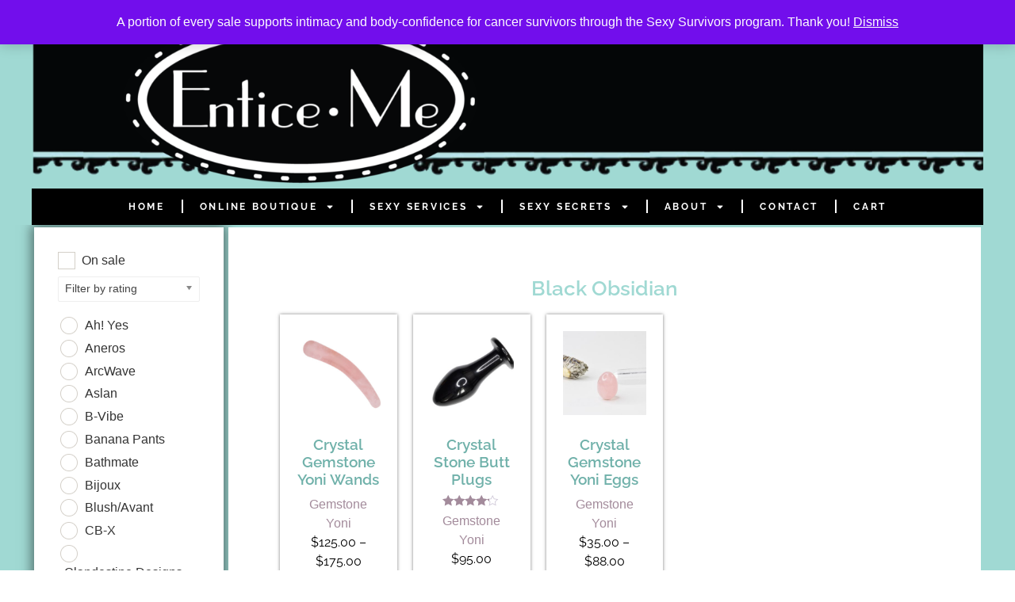

--- FILE ---
content_type: text/html; charset=UTF-8
request_url: https://enticeme.com/color/black-obsidian/
body_size: 33912
content:
<!doctype html>
<html lang="en-US">
<head>
	<meta charset="UTF-8">
	<meta name="viewport" content="width=device-width, initial-scale=1">
	<link rel="profile" href="https://gmpg.org/xfn/11">
	<meta name='robots' content='index, follow, max-image-preview:large, max-snippet:-1, max-video-preview:-1' />
<script>window._wca = window._wca || [];</script>

	<!-- This site is optimized with the Yoast SEO plugin v26.5 - https://yoast.com/wordpress/plugins/seo/ -->
	<title>Black Obsidian Archives - Entice Me - Buy Sex Toys Online</title>
	<link rel="canonical" href="https://enticeme.com/color/black-obsidian/" />
	<meta property="og:locale" content="en_US" />
	<meta property="og:type" content="article" />
	<meta property="og:title" content="Black Obsidian Archives - Entice Me - Buy Sex Toys Online" />
	<meta property="og:url" content="https://enticeme.com/color/black-obsidian/" />
	<meta property="og:site_name" content="Entice Me - Buy Sex Toys Online" />
	<meta name="twitter:card" content="summary_large_image" />
	<meta name="twitter:site" content="@enticemesoirees" />
	<script type="application/ld+json" class="yoast-schema-graph">{"@context":"https://schema.org","@graph":[{"@type":"CollectionPage","@id":"https://enticeme.com/color/black-obsidian/","url":"https://enticeme.com/color/black-obsidian/","name":"Black Obsidian Archives - Entice Me - Buy Sex Toys Online","isPartOf":{"@id":"https://enticeme.com/#website"},"primaryImageOfPage":{"@id":"https://enticeme.com/color/black-obsidian/#primaryimage"},"image":{"@id":"https://enticeme.com/color/black-obsidian/#primaryimage"},"thumbnailUrl":"https://enticeme.com/wp-content/uploads/2020/05/Rose-quartz-crescent-5.jpg","breadcrumb":{"@id":"https://enticeme.com/color/black-obsidian/#breadcrumb"},"inLanguage":"en-US"},{"@type":"ImageObject","inLanguage":"en-US","@id":"https://enticeme.com/color/black-obsidian/#primaryimage","url":"https://enticeme.com/wp-content/uploads/2020/05/Rose-quartz-crescent-5.jpg","contentUrl":"https://enticeme.com/wp-content/uploads/2020/05/Rose-quartz-crescent-5.jpg","width":976,"height":797},{"@type":"BreadcrumbList","@id":"https://enticeme.com/color/black-obsidian/#breadcrumb","itemListElement":[{"@type":"ListItem","position":1,"name":"Home","item":"https://enticeme.com/"},{"@type":"ListItem","position":2,"name":"Black Obsidian"}]},{"@type":"WebSite","@id":"https://enticeme.com/#website","url":"https://enticeme.com/","name":"Entice Me - Buy Sex Toys Online","description":"Intimate Products to Make It a Sexier World","publisher":{"@id":"https://enticeme.com/#organization"},"potentialAction":[{"@type":"SearchAction","target":{"@type":"EntryPoint","urlTemplate":"https://enticeme.com/?s={search_term_string}"},"query-input":{"@type":"PropertyValueSpecification","valueRequired":true,"valueName":"search_term_string"}}],"inLanguage":"en-US"},{"@type":"Organization","@id":"https://enticeme.com/#organization","name":"Entice Me Soirees","url":"https://enticeme.com/","logo":{"@type":"ImageObject","inLanguage":"en-US","@id":"https://enticeme.com/#/schema/logo/image/","url":"https://enticeme.com/wp-content/uploads/2020/03/transparentlogo.png","contentUrl":"https://enticeme.com/wp-content/uploads/2020/03/transparentlogo.png","width":1280,"height":670,"caption":"Entice Me Soirees"},"image":{"@id":"https://enticeme.com/#/schema/logo/image/"},"sameAs":["https://www.facebook.com/enticemesoirees","https://x.com/enticemesoirees","https://www.instagram.com/enticemesoirees","https://www.linkedin.com/tiffanyayelverton"]}]}</script>
	<!-- / Yoast SEO plugin. -->


<link rel='dns-prefetch' href='//www.google.com' />
<link rel='dns-prefetch' href='//stats.wp.com' />
<link rel="alternate" type="application/rss+xml" title="Entice Me - Buy Sex Toys Online &raquo; Feed" href="https://enticeme.com/feed/" />
<link rel="alternate" type="application/rss+xml" title="Entice Me - Buy Sex Toys Online &raquo; Comments Feed" href="https://enticeme.com/comments/feed/" />
<link rel="alternate" type="application/rss+xml" title="Entice Me - Buy Sex Toys Online &raquo; Black Obsidian Color Feed" href="https://enticeme.com/color/black-obsidian/feed/" />

<!-- LCSEO current path: color/black-obsidian -->
<!-- LCSEO: no overrides found -->
		<style>
			.lazyload,
			.lazyloading {
				max-width: 100%;
			}
		</style>
				<!-- This site uses the Google Analytics by MonsterInsights plugin v9.10.1 - Using Analytics tracking - https://www.monsterinsights.com/ -->
							<script src="//www.googletagmanager.com/gtag/js?id=G-0PQP8764J6"  data-cfasync="false" data-wpfc-render="false" async></script>
			<script data-cfasync="false" data-wpfc-render="false">
				var mi_version = '9.10.1';
				var mi_track_user = true;
				var mi_no_track_reason = '';
								var MonsterInsightsDefaultLocations = {"page_location":"https:\/\/enticeme.com\/color\/black-obsidian\/"};
								if ( typeof MonsterInsightsPrivacyGuardFilter === 'function' ) {
					var MonsterInsightsLocations = (typeof MonsterInsightsExcludeQuery === 'object') ? MonsterInsightsPrivacyGuardFilter( MonsterInsightsExcludeQuery ) : MonsterInsightsPrivacyGuardFilter( MonsterInsightsDefaultLocations );
				} else {
					var MonsterInsightsLocations = (typeof MonsterInsightsExcludeQuery === 'object') ? MonsterInsightsExcludeQuery : MonsterInsightsDefaultLocations;
				}

								var disableStrs = [
										'ga-disable-G-0PQP8764J6',
									];

				/* Function to detect opted out users */
				function __gtagTrackerIsOptedOut() {
					for (var index = 0; index < disableStrs.length; index++) {
						if (document.cookie.indexOf(disableStrs[index] + '=true') > -1) {
							return true;
						}
					}

					return false;
				}

				/* Disable tracking if the opt-out cookie exists. */
				if (__gtagTrackerIsOptedOut()) {
					for (var index = 0; index < disableStrs.length; index++) {
						window[disableStrs[index]] = true;
					}
				}

				/* Opt-out function */
				function __gtagTrackerOptout() {
					for (var index = 0; index < disableStrs.length; index++) {
						document.cookie = disableStrs[index] + '=true; expires=Thu, 31 Dec 2099 23:59:59 UTC; path=/';
						window[disableStrs[index]] = true;
					}
				}

				if ('undefined' === typeof gaOptout) {
					function gaOptout() {
						__gtagTrackerOptout();
					}
				}
								window.dataLayer = window.dataLayer || [];

				window.MonsterInsightsDualTracker = {
					helpers: {},
					trackers: {},
				};
				if (mi_track_user) {
					function __gtagDataLayer() {
						dataLayer.push(arguments);
					}

					function __gtagTracker(type, name, parameters) {
						if (!parameters) {
							parameters = {};
						}

						if (parameters.send_to) {
							__gtagDataLayer.apply(null, arguments);
							return;
						}

						if (type === 'event') {
														parameters.send_to = monsterinsights_frontend.v4_id;
							var hookName = name;
							if (typeof parameters['event_category'] !== 'undefined') {
								hookName = parameters['event_category'] + ':' + name;
							}

							if (typeof MonsterInsightsDualTracker.trackers[hookName] !== 'undefined') {
								MonsterInsightsDualTracker.trackers[hookName](parameters);
							} else {
								__gtagDataLayer('event', name, parameters);
							}
							
						} else {
							__gtagDataLayer.apply(null, arguments);
						}
					}

					__gtagTracker('js', new Date());
					__gtagTracker('set', {
						'developer_id.dZGIzZG': true,
											});
					if ( MonsterInsightsLocations.page_location ) {
						__gtagTracker('set', MonsterInsightsLocations);
					}
										__gtagTracker('config', 'G-0PQP8764J6', {"forceSSL":"true","link_attribution":"true"} );
										window.gtag = __gtagTracker;										(function () {
						/* https://developers.google.com/analytics/devguides/collection/analyticsjs/ */
						/* ga and __gaTracker compatibility shim. */
						var noopfn = function () {
							return null;
						};
						var newtracker = function () {
							return new Tracker();
						};
						var Tracker = function () {
							return null;
						};
						var p = Tracker.prototype;
						p.get = noopfn;
						p.set = noopfn;
						p.send = function () {
							var args = Array.prototype.slice.call(arguments);
							args.unshift('send');
							__gaTracker.apply(null, args);
						};
						var __gaTracker = function () {
							var len = arguments.length;
							if (len === 0) {
								return;
							}
							var f = arguments[len - 1];
							if (typeof f !== 'object' || f === null || typeof f.hitCallback !== 'function') {
								if ('send' === arguments[0]) {
									var hitConverted, hitObject = false, action;
									if ('event' === arguments[1]) {
										if ('undefined' !== typeof arguments[3]) {
											hitObject = {
												'eventAction': arguments[3],
												'eventCategory': arguments[2],
												'eventLabel': arguments[4],
												'value': arguments[5] ? arguments[5] : 1,
											}
										}
									}
									if ('pageview' === arguments[1]) {
										if ('undefined' !== typeof arguments[2]) {
											hitObject = {
												'eventAction': 'page_view',
												'page_path': arguments[2],
											}
										}
									}
									if (typeof arguments[2] === 'object') {
										hitObject = arguments[2];
									}
									if (typeof arguments[5] === 'object') {
										Object.assign(hitObject, arguments[5]);
									}
									if ('undefined' !== typeof arguments[1].hitType) {
										hitObject = arguments[1];
										if ('pageview' === hitObject.hitType) {
											hitObject.eventAction = 'page_view';
										}
									}
									if (hitObject) {
										action = 'timing' === arguments[1].hitType ? 'timing_complete' : hitObject.eventAction;
										hitConverted = mapArgs(hitObject);
										__gtagTracker('event', action, hitConverted);
									}
								}
								return;
							}

							function mapArgs(args) {
								var arg, hit = {};
								var gaMap = {
									'eventCategory': 'event_category',
									'eventAction': 'event_action',
									'eventLabel': 'event_label',
									'eventValue': 'event_value',
									'nonInteraction': 'non_interaction',
									'timingCategory': 'event_category',
									'timingVar': 'name',
									'timingValue': 'value',
									'timingLabel': 'event_label',
									'page': 'page_path',
									'location': 'page_location',
									'title': 'page_title',
									'referrer' : 'page_referrer',
								};
								for (arg in args) {
																		if (!(!args.hasOwnProperty(arg) || !gaMap.hasOwnProperty(arg))) {
										hit[gaMap[arg]] = args[arg];
									} else {
										hit[arg] = args[arg];
									}
								}
								return hit;
							}

							try {
								f.hitCallback();
							} catch (ex) {
							}
						};
						__gaTracker.create = newtracker;
						__gaTracker.getByName = newtracker;
						__gaTracker.getAll = function () {
							return [];
						};
						__gaTracker.remove = noopfn;
						__gaTracker.loaded = true;
						window['__gaTracker'] = __gaTracker;
					})();
									} else {
										console.log("");
					(function () {
						function __gtagTracker() {
							return null;
						}

						window['__gtagTracker'] = __gtagTracker;
						window['gtag'] = __gtagTracker;
					})();
									}
			</script>
							<!-- / Google Analytics by MonsterInsights -->
		<style id='wp-img-auto-sizes-contain-inline-css'>
img:is([sizes=auto i],[sizes^="auto," i]){contain-intrinsic-size:3000px 1500px}
/*# sourceURL=wp-img-auto-sizes-contain-inline-css */
</style>
<style id='wp-emoji-styles-inline-css'>

	img.wp-smiley, img.emoji {
		display: inline !important;
		border: none !important;
		box-shadow: none !important;
		height: 1em !important;
		width: 1em !important;
		margin: 0 0.07em !important;
		vertical-align: -0.1em !important;
		background: none !important;
		padding: 0 !important;
	}
/*# sourceURL=wp-emoji-styles-inline-css */
</style>
<link rel='stylesheet' id='wp-block-library-css' href='https://enticeme.com/wp-includes/css/dist/block-library/style.min.css?ver=6.9' media='all' />
<link rel='stylesheet' id='mediaelement-css' href='https://enticeme.com/wp-includes/js/mediaelement/mediaelementplayer-legacy.min.css?ver=4.2.17' media='all' />
<link rel='stylesheet' id='wp-mediaelement-css' href='https://enticeme.com/wp-includes/js/mediaelement/wp-mediaelement.min.css?ver=6.9' media='all' />
<style id='jetpack-sharing-buttons-style-inline-css'>
.jetpack-sharing-buttons__services-list{display:flex;flex-direction:row;flex-wrap:wrap;gap:0;list-style-type:none;margin:5px;padding:0}.jetpack-sharing-buttons__services-list.has-small-icon-size{font-size:12px}.jetpack-sharing-buttons__services-list.has-normal-icon-size{font-size:16px}.jetpack-sharing-buttons__services-list.has-large-icon-size{font-size:24px}.jetpack-sharing-buttons__services-list.has-huge-icon-size{font-size:36px}@media print{.jetpack-sharing-buttons__services-list{display:none!important}}.editor-styles-wrapper .wp-block-jetpack-sharing-buttons{gap:0;padding-inline-start:0}ul.jetpack-sharing-buttons__services-list.has-background{padding:1.25em 2.375em}
/*# sourceURL=https://enticeme.com/wp-content/plugins/jetpack/_inc/blocks/sharing-buttons/view.css */
</style>
<link rel='stylesheet' id='cr-frontend-css-css' href='https://enticeme.com/wp-content/plugins/customer-reviews-woocommerce/css/frontend.css?ver=5.92.0' media='all' />
<link rel='stylesheet' id='cr-badges-css-css' href='https://enticeme.com/wp-content/plugins/customer-reviews-woocommerce/css/badges.css?ver=5.92.0' media='all' />
<style id='global-styles-inline-css'>
:root{--wp--preset--aspect-ratio--square: 1;--wp--preset--aspect-ratio--4-3: 4/3;--wp--preset--aspect-ratio--3-4: 3/4;--wp--preset--aspect-ratio--3-2: 3/2;--wp--preset--aspect-ratio--2-3: 2/3;--wp--preset--aspect-ratio--16-9: 16/9;--wp--preset--aspect-ratio--9-16: 9/16;--wp--preset--color--black: #000000;--wp--preset--color--cyan-bluish-gray: #abb8c3;--wp--preset--color--white: #ffffff;--wp--preset--color--pale-pink: #f78da7;--wp--preset--color--vivid-red: #cf2e2e;--wp--preset--color--luminous-vivid-orange: #ff6900;--wp--preset--color--luminous-vivid-amber: #fcb900;--wp--preset--color--light-green-cyan: #7bdcb5;--wp--preset--color--vivid-green-cyan: #00d084;--wp--preset--color--pale-cyan-blue: #8ed1fc;--wp--preset--color--vivid-cyan-blue: #0693e3;--wp--preset--color--vivid-purple: #9b51e0;--wp--preset--gradient--vivid-cyan-blue-to-vivid-purple: linear-gradient(135deg,rgb(6,147,227) 0%,rgb(155,81,224) 100%);--wp--preset--gradient--light-green-cyan-to-vivid-green-cyan: linear-gradient(135deg,rgb(122,220,180) 0%,rgb(0,208,130) 100%);--wp--preset--gradient--luminous-vivid-amber-to-luminous-vivid-orange: linear-gradient(135deg,rgb(252,185,0) 0%,rgb(255,105,0) 100%);--wp--preset--gradient--luminous-vivid-orange-to-vivid-red: linear-gradient(135deg,rgb(255,105,0) 0%,rgb(207,46,46) 100%);--wp--preset--gradient--very-light-gray-to-cyan-bluish-gray: linear-gradient(135deg,rgb(238,238,238) 0%,rgb(169,184,195) 100%);--wp--preset--gradient--cool-to-warm-spectrum: linear-gradient(135deg,rgb(74,234,220) 0%,rgb(151,120,209) 20%,rgb(207,42,186) 40%,rgb(238,44,130) 60%,rgb(251,105,98) 80%,rgb(254,248,76) 100%);--wp--preset--gradient--blush-light-purple: linear-gradient(135deg,rgb(255,206,236) 0%,rgb(152,150,240) 100%);--wp--preset--gradient--blush-bordeaux: linear-gradient(135deg,rgb(254,205,165) 0%,rgb(254,45,45) 50%,rgb(107,0,62) 100%);--wp--preset--gradient--luminous-dusk: linear-gradient(135deg,rgb(255,203,112) 0%,rgb(199,81,192) 50%,rgb(65,88,208) 100%);--wp--preset--gradient--pale-ocean: linear-gradient(135deg,rgb(255,245,203) 0%,rgb(182,227,212) 50%,rgb(51,167,181) 100%);--wp--preset--gradient--electric-grass: linear-gradient(135deg,rgb(202,248,128) 0%,rgb(113,206,126) 100%);--wp--preset--gradient--midnight: linear-gradient(135deg,rgb(2,3,129) 0%,rgb(40,116,252) 100%);--wp--preset--font-size--small: 13px;--wp--preset--font-size--medium: 20px;--wp--preset--font-size--large: 36px;--wp--preset--font-size--x-large: 42px;--wp--preset--spacing--20: 0.44rem;--wp--preset--spacing--30: 0.67rem;--wp--preset--spacing--40: 1rem;--wp--preset--spacing--50: 1.5rem;--wp--preset--spacing--60: 2.25rem;--wp--preset--spacing--70: 3.38rem;--wp--preset--spacing--80: 5.06rem;--wp--preset--shadow--natural: 6px 6px 9px rgba(0, 0, 0, 0.2);--wp--preset--shadow--deep: 12px 12px 50px rgba(0, 0, 0, 0.4);--wp--preset--shadow--sharp: 6px 6px 0px rgba(0, 0, 0, 0.2);--wp--preset--shadow--outlined: 6px 6px 0px -3px rgb(255, 255, 255), 6px 6px rgb(0, 0, 0);--wp--preset--shadow--crisp: 6px 6px 0px rgb(0, 0, 0);}:root { --wp--style--global--content-size: 800px;--wp--style--global--wide-size: 1200px; }:where(body) { margin: 0; }.wp-site-blocks > .alignleft { float: left; margin-right: 2em; }.wp-site-blocks > .alignright { float: right; margin-left: 2em; }.wp-site-blocks > .aligncenter { justify-content: center; margin-left: auto; margin-right: auto; }:where(.wp-site-blocks) > * { margin-block-start: 24px; margin-block-end: 0; }:where(.wp-site-blocks) > :first-child { margin-block-start: 0; }:where(.wp-site-blocks) > :last-child { margin-block-end: 0; }:root { --wp--style--block-gap: 24px; }:root :where(.is-layout-flow) > :first-child{margin-block-start: 0;}:root :where(.is-layout-flow) > :last-child{margin-block-end: 0;}:root :where(.is-layout-flow) > *{margin-block-start: 24px;margin-block-end: 0;}:root :where(.is-layout-constrained) > :first-child{margin-block-start: 0;}:root :where(.is-layout-constrained) > :last-child{margin-block-end: 0;}:root :where(.is-layout-constrained) > *{margin-block-start: 24px;margin-block-end: 0;}:root :where(.is-layout-flex){gap: 24px;}:root :where(.is-layout-grid){gap: 24px;}.is-layout-flow > .alignleft{float: left;margin-inline-start: 0;margin-inline-end: 2em;}.is-layout-flow > .alignright{float: right;margin-inline-start: 2em;margin-inline-end: 0;}.is-layout-flow > .aligncenter{margin-left: auto !important;margin-right: auto !important;}.is-layout-constrained > .alignleft{float: left;margin-inline-start: 0;margin-inline-end: 2em;}.is-layout-constrained > .alignright{float: right;margin-inline-start: 2em;margin-inline-end: 0;}.is-layout-constrained > .aligncenter{margin-left: auto !important;margin-right: auto !important;}.is-layout-constrained > :where(:not(.alignleft):not(.alignright):not(.alignfull)){max-width: var(--wp--style--global--content-size);margin-left: auto !important;margin-right: auto !important;}.is-layout-constrained > .alignwide{max-width: var(--wp--style--global--wide-size);}body .is-layout-flex{display: flex;}.is-layout-flex{flex-wrap: wrap;align-items: center;}.is-layout-flex > :is(*, div){margin: 0;}body .is-layout-grid{display: grid;}.is-layout-grid > :is(*, div){margin: 0;}body{padding-top: 0px;padding-right: 0px;padding-bottom: 0px;padding-left: 0px;}a:where(:not(.wp-element-button)){text-decoration: underline;}:root :where(.wp-element-button, .wp-block-button__link){background-color: #32373c;border-width: 0;color: #fff;font-family: inherit;font-size: inherit;font-style: inherit;font-weight: inherit;letter-spacing: inherit;line-height: inherit;padding-top: calc(0.667em + 2px);padding-right: calc(1.333em + 2px);padding-bottom: calc(0.667em + 2px);padding-left: calc(1.333em + 2px);text-decoration: none;text-transform: inherit;}.has-black-color{color: var(--wp--preset--color--black) !important;}.has-cyan-bluish-gray-color{color: var(--wp--preset--color--cyan-bluish-gray) !important;}.has-white-color{color: var(--wp--preset--color--white) !important;}.has-pale-pink-color{color: var(--wp--preset--color--pale-pink) !important;}.has-vivid-red-color{color: var(--wp--preset--color--vivid-red) !important;}.has-luminous-vivid-orange-color{color: var(--wp--preset--color--luminous-vivid-orange) !important;}.has-luminous-vivid-amber-color{color: var(--wp--preset--color--luminous-vivid-amber) !important;}.has-light-green-cyan-color{color: var(--wp--preset--color--light-green-cyan) !important;}.has-vivid-green-cyan-color{color: var(--wp--preset--color--vivid-green-cyan) !important;}.has-pale-cyan-blue-color{color: var(--wp--preset--color--pale-cyan-blue) !important;}.has-vivid-cyan-blue-color{color: var(--wp--preset--color--vivid-cyan-blue) !important;}.has-vivid-purple-color{color: var(--wp--preset--color--vivid-purple) !important;}.has-black-background-color{background-color: var(--wp--preset--color--black) !important;}.has-cyan-bluish-gray-background-color{background-color: var(--wp--preset--color--cyan-bluish-gray) !important;}.has-white-background-color{background-color: var(--wp--preset--color--white) !important;}.has-pale-pink-background-color{background-color: var(--wp--preset--color--pale-pink) !important;}.has-vivid-red-background-color{background-color: var(--wp--preset--color--vivid-red) !important;}.has-luminous-vivid-orange-background-color{background-color: var(--wp--preset--color--luminous-vivid-orange) !important;}.has-luminous-vivid-amber-background-color{background-color: var(--wp--preset--color--luminous-vivid-amber) !important;}.has-light-green-cyan-background-color{background-color: var(--wp--preset--color--light-green-cyan) !important;}.has-vivid-green-cyan-background-color{background-color: var(--wp--preset--color--vivid-green-cyan) !important;}.has-pale-cyan-blue-background-color{background-color: var(--wp--preset--color--pale-cyan-blue) !important;}.has-vivid-cyan-blue-background-color{background-color: var(--wp--preset--color--vivid-cyan-blue) !important;}.has-vivid-purple-background-color{background-color: var(--wp--preset--color--vivid-purple) !important;}.has-black-border-color{border-color: var(--wp--preset--color--black) !important;}.has-cyan-bluish-gray-border-color{border-color: var(--wp--preset--color--cyan-bluish-gray) !important;}.has-white-border-color{border-color: var(--wp--preset--color--white) !important;}.has-pale-pink-border-color{border-color: var(--wp--preset--color--pale-pink) !important;}.has-vivid-red-border-color{border-color: var(--wp--preset--color--vivid-red) !important;}.has-luminous-vivid-orange-border-color{border-color: var(--wp--preset--color--luminous-vivid-orange) !important;}.has-luminous-vivid-amber-border-color{border-color: var(--wp--preset--color--luminous-vivid-amber) !important;}.has-light-green-cyan-border-color{border-color: var(--wp--preset--color--light-green-cyan) !important;}.has-vivid-green-cyan-border-color{border-color: var(--wp--preset--color--vivid-green-cyan) !important;}.has-pale-cyan-blue-border-color{border-color: var(--wp--preset--color--pale-cyan-blue) !important;}.has-vivid-cyan-blue-border-color{border-color: var(--wp--preset--color--vivid-cyan-blue) !important;}.has-vivid-purple-border-color{border-color: var(--wp--preset--color--vivid-purple) !important;}.has-vivid-cyan-blue-to-vivid-purple-gradient-background{background: var(--wp--preset--gradient--vivid-cyan-blue-to-vivid-purple) !important;}.has-light-green-cyan-to-vivid-green-cyan-gradient-background{background: var(--wp--preset--gradient--light-green-cyan-to-vivid-green-cyan) !important;}.has-luminous-vivid-amber-to-luminous-vivid-orange-gradient-background{background: var(--wp--preset--gradient--luminous-vivid-amber-to-luminous-vivid-orange) !important;}.has-luminous-vivid-orange-to-vivid-red-gradient-background{background: var(--wp--preset--gradient--luminous-vivid-orange-to-vivid-red) !important;}.has-very-light-gray-to-cyan-bluish-gray-gradient-background{background: var(--wp--preset--gradient--very-light-gray-to-cyan-bluish-gray) !important;}.has-cool-to-warm-spectrum-gradient-background{background: var(--wp--preset--gradient--cool-to-warm-spectrum) !important;}.has-blush-light-purple-gradient-background{background: var(--wp--preset--gradient--blush-light-purple) !important;}.has-blush-bordeaux-gradient-background{background: var(--wp--preset--gradient--blush-bordeaux) !important;}.has-luminous-dusk-gradient-background{background: var(--wp--preset--gradient--luminous-dusk) !important;}.has-pale-ocean-gradient-background{background: var(--wp--preset--gradient--pale-ocean) !important;}.has-electric-grass-gradient-background{background: var(--wp--preset--gradient--electric-grass) !important;}.has-midnight-gradient-background{background: var(--wp--preset--gradient--midnight) !important;}.has-small-font-size{font-size: var(--wp--preset--font-size--small) !important;}.has-medium-font-size{font-size: var(--wp--preset--font-size--medium) !important;}.has-large-font-size{font-size: var(--wp--preset--font-size--large) !important;}.has-x-large-font-size{font-size: var(--wp--preset--font-size--x-large) !important;}
:root :where(.wp-block-pullquote){font-size: 1.5em;line-height: 1.6;}
/*# sourceURL=global-styles-inline-css */
</style>
<link rel='stylesheet' id='dashicons-css' href='https://enticeme.com/wp-includes/css/dashicons.min.css?ver=6.9' media='all' />
<link rel='stylesheet' id='LeadConnector-css' href='https://enticeme.com/wp-content/plugins/leadconnector/public/css/lc-public.css?ver=3.0.16' media='all' />
<link rel='stylesheet' id='woof-css' href='https://enticeme.com/wp-content/plugins/woocommerce-products-filter/css/front.css?ver=1.3.7.3' media='all' />
<style id='woof-inline-css'>

.woof_products_top_panel li span, .woof_products_top_panel2 li span{background: url(https://enticeme.com/wp-content/plugins/woocommerce-products-filter/img/delete.png);background-size: 14px 14px;background-repeat: no-repeat;background-position: right;}
.woof_edit_view{
                    display: none;
                }

/*# sourceURL=woof-inline-css */
</style>
<link rel='stylesheet' id='chosen-drop-down-css' href='https://enticeme.com/wp-content/plugins/woocommerce-products-filter/js/chosen/chosen.min.css?ver=1.3.7.3' media='all' />
<link rel='stylesheet' id='icheck-jquery-color-flat-css' href='https://enticeme.com/wp-content/plugins/woocommerce-products-filter/js/icheck/skins/flat/_all.css?ver=1.3.7.3' media='all' />
<link rel='stylesheet' id='icheck-jquery-color-square-css' href='https://enticeme.com/wp-content/plugins/woocommerce-products-filter/js/icheck/skins/square/_all.css?ver=1.3.7.3' media='all' />
<link rel='stylesheet' id='icheck-jquery-color-minimal-css' href='https://enticeme.com/wp-content/plugins/woocommerce-products-filter/js/icheck/skins/minimal/_all.css?ver=1.3.7.3' media='all' />
<link rel='stylesheet' id='woof_by_author_html_items-css' href='https://enticeme.com/wp-content/plugins/woocommerce-products-filter/ext/by_author/css/by_author.css?ver=1.3.7.3' media='all' />
<link rel='stylesheet' id='woof_by_instock_html_items-css' href='https://enticeme.com/wp-content/plugins/woocommerce-products-filter/ext/by_instock/css/by_instock.css?ver=1.3.7.3' media='all' />
<link rel='stylesheet' id='woof_by_onsales_html_items-css' href='https://enticeme.com/wp-content/plugins/woocommerce-products-filter/ext/by_onsales/css/by_onsales.css?ver=1.3.7.3' media='all' />
<link rel='stylesheet' id='woof_by_text_html_items-css' href='https://enticeme.com/wp-content/plugins/woocommerce-products-filter/ext/by_text/assets/css/front.css?ver=1.3.7.3' media='all' />
<link rel='stylesheet' id='woof_label_html_items-css' href='https://enticeme.com/wp-content/plugins/woocommerce-products-filter/ext/label/css/html_types/label.css?ver=1.3.7.3' media='all' />
<link rel='stylesheet' id='woof_select_radio_check_html_items-css' href='https://enticeme.com/wp-content/plugins/woocommerce-products-filter/ext/select_radio_check/css/html_types/select_radio_check.css?ver=1.3.7.3' media='all' />
<link rel='stylesheet' id='woof_sd_html_items_checkbox-css' href='https://enticeme.com/wp-content/plugins/woocommerce-products-filter/ext/smart_designer/css/elements/checkbox.css?ver=1.3.7.3' media='all' />
<link rel='stylesheet' id='woof_sd_html_items_radio-css' href='https://enticeme.com/wp-content/plugins/woocommerce-products-filter/ext/smart_designer/css/elements/radio.css?ver=1.3.7.3' media='all' />
<link rel='stylesheet' id='woof_sd_html_items_switcher-css' href='https://enticeme.com/wp-content/plugins/woocommerce-products-filter/ext/smart_designer/css/elements/switcher.css?ver=1.3.7.3' media='all' />
<link rel='stylesheet' id='woof_sd_html_items_color-css' href='https://enticeme.com/wp-content/plugins/woocommerce-products-filter/ext/smart_designer/css/elements/color.css?ver=1.3.7.3' media='all' />
<link rel='stylesheet' id='woof_sd_html_items_tooltip-css' href='https://enticeme.com/wp-content/plugins/woocommerce-products-filter/ext/smart_designer/css/tooltip.css?ver=1.3.7.3' media='all' />
<link rel='stylesheet' id='woof_sd_html_items_front-css' href='https://enticeme.com/wp-content/plugins/woocommerce-products-filter/ext/smart_designer/css/front.css?ver=1.3.7.3' media='all' />
<link rel='stylesheet' id='woof-switcher23-css' href='https://enticeme.com/wp-content/plugins/woocommerce-products-filter/css/switcher.css?ver=1.3.7.3' media='all' />
<link rel='stylesheet' id='woocommerce-layout-css' href='https://enticeme.com/wp-content/plugins/woocommerce/assets/css/woocommerce-layout.css?ver=10.3.7' media='all' />
<style id='woocommerce-layout-inline-css'>

	.infinite-scroll .woocommerce-pagination {
		display: none;
	}
/*# sourceURL=woocommerce-layout-inline-css */
</style>
<link rel='stylesheet' id='woocommerce-smallscreen-css' href='https://enticeme.com/wp-content/plugins/woocommerce/assets/css/woocommerce-smallscreen.css?ver=10.3.7' media='only screen and (max-width: 768px)' />
<link rel='stylesheet' id='woocommerce-general-css' href='https://enticeme.com/wp-content/plugins/woocommerce/assets/css/woocommerce.css?ver=10.3.7' media='all' />
<style id='woocommerce-inline-inline-css'>
.woocommerce form .form-row .required { visibility: visible; }
/*# sourceURL=woocommerce-inline-inline-css */
</style>
<link rel='stylesheet' id='ivory-search-styles-css' href='https://enticeme.com/wp-content/plugins/add-search-to-menu/public/css/ivory-search.min.css?ver=5.5.12' media='all' />
<link rel='stylesheet' id='qi-addons-for-elementor-grid-style-css' href='https://enticeme.com/wp-content/plugins/qi-addons-for-elementor/assets/css/grid.min.css?ver=1.9.5' media='all' />
<link rel='stylesheet' id='qi-addons-for-elementor-helper-parts-style-css' href='https://enticeme.com/wp-content/plugins/qi-addons-for-elementor/assets/css/helper-parts.min.css?ver=1.9.5' media='all' />
<link rel='stylesheet' id='qi-addons-for-elementor-style-css' href='https://enticeme.com/wp-content/plugins/qi-addons-for-elementor/assets/css/main.min.css?ver=1.9.5' media='all' />
<link rel='stylesheet' id='brands-styles-css' href='https://enticeme.com/wp-content/plugins/woocommerce/assets/css/brands.css?ver=10.3.7' media='all' />
<link rel='stylesheet' id='hello-elementor-css' href='https://enticeme.com/wp-content/themes/hello-elementor/assets/css/reset.css?ver=3.4.4' media='all' />
<link rel='stylesheet' id='hello-elementor-theme-style-css' href='https://enticeme.com/wp-content/themes/hello-elementor/assets/css/theme.css?ver=3.4.4' media='all' />
<link rel='stylesheet' id='hello-elementor-header-footer-css' href='https://enticeme.com/wp-content/themes/hello-elementor/assets/css/header-footer.css?ver=3.4.4' media='all' />
<link rel='stylesheet' id='elementor-frontend-css' href='https://enticeme.com/wp-content/plugins/elementor/assets/css/frontend.min.css?ver=3.33.4' media='all' />
<link rel='stylesheet' id='elementor-post-89427-css' href='https://enticeme.com/wp-content/uploads/elementor/css/post-89427.css?ver=1765169173' media='all' />
<link rel='stylesheet' id='widget-heading-css' href='https://enticeme.com/wp-content/plugins/elementor/assets/css/widget-heading.min.css?ver=3.33.4' media='all' />
<link rel='stylesheet' id='widget-image-css' href='https://enticeme.com/wp-content/plugins/elementor/assets/css/widget-image.min.css?ver=3.33.4' media='all' />
<link rel='stylesheet' id='e-sticky-css' href='https://enticeme.com/wp-content/plugins/elementor-pro/assets/css/modules/sticky.min.css?ver=3.33.2' media='all' />
<link rel='stylesheet' id='widget-nav-menu-css' href='https://enticeme.com/wp-content/plugins/elementor-pro/assets/css/widget-nav-menu.min.css?ver=3.33.2' media='all' />
<link rel='stylesheet' id='widget-divider-css' href='https://enticeme.com/wp-content/plugins/elementor/assets/css/widget-divider.min.css?ver=3.33.4' media='all' />
<link rel='stylesheet' id='widget-woocommerce-menu-cart-css' href='https://enticeme.com/wp-content/plugins/elementor-pro/assets/css/widget-woocommerce-menu-cart.min.css?ver=3.33.2' media='all' />
<link rel='stylesheet' id='widget-social-icons-css' href='https://enticeme.com/wp-content/plugins/elementor/assets/css/widget-social-icons.min.css?ver=3.33.4' media='all' />
<link rel='stylesheet' id='e-apple-webkit-css' href='https://enticeme.com/wp-content/plugins/elementor/assets/css/conditionals/apple-webkit.min.css?ver=3.33.4' media='all' />
<link rel='stylesheet' id='widget-woocommerce-products-css' href='https://enticeme.com/wp-content/plugins/elementor-pro/assets/css/widget-woocommerce-products.min.css?ver=3.33.2' media='all' />
<link rel='stylesheet' id='widget-woocommerce-products-archive-css' href='https://enticeme.com/wp-content/plugins/elementor-pro/assets/css/widget-woocommerce-products-archive.min.css?ver=3.33.2' media='all' />
<link rel='stylesheet' id='widget-woocommerce-categories-css' href='https://enticeme.com/wp-content/plugins/elementor-pro/assets/css/widget-woocommerce-categories.min.css?ver=3.33.2' media='all' />
<link rel='stylesheet' id='widget-spacer-css' href='https://enticeme.com/wp-content/plugins/elementor/assets/css/widget-spacer.min.css?ver=3.33.4' media='all' />
<link rel='stylesheet' id='elementor-post-89439-css' href='https://enticeme.com/wp-content/uploads/elementor/css/post-89439.css?ver=1765169173' media='all' />
<link rel='stylesheet' id='elementor-post-89437-css' href='https://enticeme.com/wp-content/uploads/elementor/css/post-89437.css?ver=1769081167' media='all' />
<link rel='stylesheet' id='elementor-post-89713-css' href='https://enticeme.com/wp-content/uploads/elementor/css/post-89713.css?ver=1765169655' media='all' />
<link rel='stylesheet' id='pwb-styles-frontend-css' href='https://enticeme.com/wp-content/plugins/perfect-woocommerce-brands/build/frontend/css/style.css?ver=3.6.7' media='all' />
<link rel='stylesheet' id='swiper-css' href='https://enticeme.com/wp-content/plugins/qi-addons-for-elementor/assets/plugins/swiper/8.4.5/swiper.min.css?ver=8.4.5' media='all' />
<link rel='stylesheet' id='elementor-gf-local-raleway-css' href='https://enticeme.com/wp-content/uploads/elementor/google-fonts/css/raleway.css?ver=1745339686' media='all' />
<link rel='stylesheet' id='elementor-gf-local-montserrat-css' href='https://enticeme.com/wp-content/uploads/elementor/google-fonts/css/montserrat.css?ver=1745339739' media='all' />
<link rel='stylesheet' id='elementor-gf-local-josefinsans-css' href='https://enticeme.com/wp-content/uploads/elementor/google-fonts/css/josefinsans.css?ver=1745339761' media='all' />
<link rel='stylesheet' id='elementor-gf-local-merriweather-css' href='https://enticeme.com/wp-content/uploads/elementor/google-fonts/css/merriweather.css?ver=1754398223' media='all' />
<script id="woof-husky-js-extra">
var woof_husky_txt = {"ajax_url":"https://enticeme.com/wp-admin/admin-ajax.php","plugin_uri":"https://enticeme.com/wp-content/plugins/woocommerce-products-filter/ext/by_text/","loader":"https://enticeme.com/wp-content/plugins/woocommerce-products-filter/ext/by_text/assets/img/ajax-loader.gif","not_found":"Nothing found!","prev":"Prev","next":"Next","site_link":"https://enticeme.com","default_data":{"placeholder":"Search Products","behavior":"title_or_content_or_excerpt","search_by_full_word":"0","autocomplete":1,"how_to_open_links":"0","taxonomy_compatibility":"0","sku_compatibility":"1","custom_fields":"","search_desc_variant":"0","view_text_length":"10","min_symbols":"3","max_posts":"10","image":"","notes_for_customer":"","template":"","max_open_height":"300","page":0}};
//# sourceURL=woof-husky-js-extra
</script>
<script src="https://enticeme.com/wp-content/plugins/woocommerce-products-filter/ext/by_text/assets/js/husky.js?ver=1.3.7.3" id="woof-husky-js"></script>
<script src="https://enticeme.com/wp-content/plugins/google-analytics-for-wordpress/assets/js/frontend-gtag.min.js?ver=9.10.1" id="monsterinsights-frontend-script-js" async data-wp-strategy="async"></script>
<script data-cfasync="false" data-wpfc-render="false" id='monsterinsights-frontend-script-js-extra'>var monsterinsights_frontend = {"js_events_tracking":"true","download_extensions":"doc,pdf,ppt,zip,xls,docx,pptx,xlsx","inbound_paths":"[{\"path\":\"\\\/go\\\/\",\"label\":\"affiliate\"},{\"path\":\"\\\/recommend\\\/\",\"label\":\"affiliate\"}]","home_url":"https:\/\/enticeme.com","hash_tracking":"false","v4_id":"G-0PQP8764J6"};</script>
<script src="https://enticeme.com/wp-includes/js/jquery/jquery.min.js?ver=3.7.1" id="jquery-core-js"></script>
<script src="https://enticeme.com/wp-includes/js/jquery/jquery-migrate.min.js?ver=3.4.1" id="jquery-migrate-js"></script>
<script src="https://enticeme.com/wp-content/plugins/recaptcha-woo/js/rcfwc.js?ver=1.0" id="rcfwc-js-js" defer data-wp-strategy="defer"></script>
<script src="https://www.google.com/recaptcha/api.js?hl=en_US" id="recaptcha-js" defer data-wp-strategy="defer"></script>
<script src="https://enticeme.com/wp-content/plugins/woocommerce/assets/js/jquery-blockui/jquery.blockUI.min.js?ver=2.7.0-wc.10.3.7" id="wc-jquery-blockui-js" defer data-wp-strategy="defer"></script>
<script id="wc-add-to-cart-js-extra">
var wc_add_to_cart_params = {"ajax_url":"/wp-admin/admin-ajax.php","wc_ajax_url":"/?wc-ajax=%%endpoint%%","i18n_view_cart":"View cart","cart_url":"https://enticeme.com/cart/","is_cart":"","cart_redirect_after_add":"no"};
//# sourceURL=wc-add-to-cart-js-extra
</script>
<script src="https://enticeme.com/wp-content/plugins/woocommerce/assets/js/frontend/add-to-cart.min.js?ver=10.3.7" id="wc-add-to-cart-js" defer data-wp-strategy="defer"></script>
<script src="https://enticeme.com/wp-content/plugins/woocommerce/assets/js/js-cookie/js.cookie.min.js?ver=2.1.4-wc.10.3.7" id="wc-js-cookie-js" defer data-wp-strategy="defer"></script>
<script id="woocommerce-js-extra">
var woocommerce_params = {"ajax_url":"/wp-admin/admin-ajax.php","wc_ajax_url":"/?wc-ajax=%%endpoint%%","i18n_password_show":"Show password","i18n_password_hide":"Hide password"};
//# sourceURL=woocommerce-js-extra
</script>
<script src="https://enticeme.com/wp-content/plugins/woocommerce/assets/js/frontend/woocommerce.min.js?ver=10.3.7" id="woocommerce-js" defer data-wp-strategy="defer"></script>
<script src="https://stats.wp.com/s-202604.js" id="woocommerce-analytics-js" defer data-wp-strategy="defer"></script>
<link rel="https://api.w.org/" href="https://enticeme.com/wp-json/" /><link rel="EditURI" type="application/rsd+xml" title="RSD" href="https://enticeme.com/xmlrpc.php?rsd" />
<meta name="generator" content="WordPress 6.9" />
<meta name="generator" content="WooCommerce 10.3.7" />
	<style>img#wpstats{display:none}</style>
				<script>
			document.documentElement.className = document.documentElement.className.replace('no-js', 'js');
		</script>
				<style>
			.no-js img.lazyload {
				display: none;
			}

			figure.wp-block-image img.lazyloading {
				min-width: 150px;
			}

			.lazyload,
			.lazyloading {
				--smush-placeholder-width: 100px;
				--smush-placeholder-aspect-ratio: 1/1;
				width: var(--smush-image-width, var(--smush-placeholder-width)) !important;
				aspect-ratio: var(--smush-image-aspect-ratio, var(--smush-placeholder-aspect-ratio)) !important;
			}

						.lazyload, .lazyloading {
				opacity: 0;
			}

			.lazyloaded {
				opacity: 1;
				transition: opacity 400ms;
				transition-delay: 0ms;
			}

					</style>
			<noscript><style>.woocommerce-product-gallery{ opacity: 1 !important; }</style></noscript>
	<meta name="generator" content="Elementor 3.33.4; features: e_font_icon_svg, additional_custom_breakpoints; settings: css_print_method-external, google_font-enabled, font_display-swap">
			<style>
				.e-con.e-parent:nth-of-type(n+4):not(.e-lazyloaded):not(.e-no-lazyload),
				.e-con.e-parent:nth-of-type(n+4):not(.e-lazyloaded):not(.e-no-lazyload) * {
					background-image: none !important;
				}
				@media screen and (max-height: 1024px) {
					.e-con.e-parent:nth-of-type(n+3):not(.e-lazyloaded):not(.e-no-lazyload),
					.e-con.e-parent:nth-of-type(n+3):not(.e-lazyloaded):not(.e-no-lazyload) * {
						background-image: none !important;
					}
				}
				@media screen and (max-height: 640px) {
					.e-con.e-parent:nth-of-type(n+2):not(.e-lazyloaded):not(.e-no-lazyload),
					.e-con.e-parent:nth-of-type(n+2):not(.e-lazyloaded):not(.e-no-lazyload) * {
						background-image: none !important;
					}
				}
			</style>
			<script src="https://widgets.leadconnectorhq.com/loader.js" data-resources-url="https://widgets.leadconnectorhq.com/chat-widget/loader.js" data-widget-id="6870234297119c214c2da0a6" data-server-u-r-l="https://services.leadconnectorhq.com/forms" data-marketplace-u-r-l="https://services.leadconnectorhq.com"></script><link rel="icon" href="https://enticeme.com/wp-content/uploads/2020/06/cropped-tower-512-1-32x32.png" sizes="32x32" />
<link rel="icon" href="https://enticeme.com/wp-content/uploads/2020/06/cropped-tower-512-1-192x192.png" sizes="192x192" />
<link rel="apple-touch-icon" href="https://enticeme.com/wp-content/uploads/2020/06/cropped-tower-512-1-180x180.png" />
<meta name="msapplication-TileImage" content="https://enticeme.com/wp-content/uploads/2020/06/cropped-tower-512-1-270x270.png" />
			<style type="text/css">
					</style>
		</head>
<body class="archive tax-pa_color term-black-obsidian term-445 wp-custom-logo wp-embed-responsive wp-theme-hello-elementor theme-hello-elementor woocommerce woocommerce-page woocommerce-demo-store woocommerce-no-js hello-elementor ally-default qodef-qi--no-touch qi-addons-for-elementor-1.9.5 hello-elementor-default elementor-page-89713 elementor-default elementor-template-full-width elementor-kit-89427">

<p role="complementary" aria-label="Store notice" class="woocommerce-store-notice demo_store" data-notice-id="22f4c20d13ed301c9795a812578472df" style="display:none;">A portion of every sale supports intimacy and body-confidence for cancer survivors through the Sexy Survivors program. Thank you!  <a role="button" href="#" class="woocommerce-store-notice__dismiss-link">Dismiss</a></p>
<a class="skip-link screen-reader-text" href="#content">Skip to content</a>

		<header data-elementor-type="header" data-elementor-id="89439" class="elementor elementor-89439 elementor-location-header" data-elementor-post-type="elementor_library">
					<section class="elementor-section elementor-top-section elementor-element elementor-element-2c8f6a82 elementor-section-boxed elementor-section-height-default elementor-section-height-default" data-id="2c8f6a82" data-element_type="section" data-settings="{&quot;background_background&quot;:&quot;classic&quot;}">
						<div class="elementor-container elementor-column-gap-default">
					<div class="elementor-column elementor-col-100 elementor-top-column elementor-element elementor-element-7d7a6329" data-id="7d7a6329" data-element_type="column">
			<div class="elementor-widget-wrap elementor-element-populated">
							</div>
		</div>
					</div>
		</section>
				<section class="elementor-section elementor-top-section elementor-element elementor-element-5e5626ee elementor-section-boxed elementor-section-height-default elementor-section-height-default" data-id="5e5626ee" data-element_type="section" data-settings="{&quot;background_background&quot;:&quot;classic&quot;}">
						<div class="elementor-container elementor-column-gap-default">
					<div class="elementor-column elementor-col-100 elementor-top-column elementor-element elementor-element-5af78b7e" data-id="5af78b7e" data-element_type="column">
			<div class="elementor-widget-wrap elementor-element-populated">
						<div class="elementor-element elementor-element-229ebd8f elementor-widget elementor-widget-image" data-id="229ebd8f" data-element_type="widget" data-widget_type="image.default">
				<div class="elementor-widget-container">
																<a href="https://enticeme.com">
							<img fetchpriority="high" width="2938" height="579" src="https://enticeme.com/wp-content/uploads/2020/02/Entice_LOGO_Full.png" class="attachment-full size-full wp-image-1731" alt="" srcset="https://enticeme.com/wp-content/uploads/2020/02/Entice_LOGO_Full.png 2938w, https://enticeme.com/wp-content/uploads/2020/02/Entice_LOGO_Full-300x59.png 300w, https://enticeme.com/wp-content/uploads/2020/02/Entice_LOGO_Full-1024x202.png 1024w, https://enticeme.com/wp-content/uploads/2020/02/Entice_LOGO_Full-768x151.png 768w, https://enticeme.com/wp-content/uploads/2020/02/Entice_LOGO_Full-1536x303.png 1536w, https://enticeme.com/wp-content/uploads/2020/02/Entice_LOGO_Full-2048x404.png 2048w, https://enticeme.com/wp-content/uploads/2020/02/Entice_LOGO_Full-250x49.png 250w, https://enticeme.com/wp-content/uploads/2020/02/Entice_LOGO_Full-550x108.png 550w, https://enticeme.com/wp-content/uploads/2020/02/Entice_LOGO_Full-800x158.png 800w, https://enticeme.com/wp-content/uploads/2020/02/Entice_LOGO_Full-913x180.png 913w, https://enticeme.com/wp-content/uploads/2020/02/Entice_LOGO_Full-1522x300.png 1522w, https://enticeme.com/wp-content/uploads/2020/02/Entice_LOGO_Full-600x118.png 600w" sizes="(max-width: 2938px) 100vw, 2938px" />								</a>
															</div>
				</div>
					</div>
		</div>
					</div>
		</section>
				<section class="elementor-section elementor-top-section elementor-element elementor-element-666ca065 elementor-section-boxed elementor-section-height-default elementor-section-height-default" data-id="666ca065" data-element_type="section" data-settings="{&quot;background_background&quot;:&quot;classic&quot;}">
						<div class="elementor-container elementor-column-gap-default">
					<div class="elementor-column elementor-col-100 elementor-top-column elementor-element elementor-element-3ad8c8b" data-id="3ad8c8b" data-element_type="column">
			<div class="elementor-widget-wrap elementor-element-populated">
						<div class="elementor-element elementor-element-88fa975 elementor-nav-menu__align-center elementor-nav-menu--stretch elementor-nav-menu__text-align-center elementor-nav-menu--dropdown-tablet elementor-nav-menu--toggle elementor-nav-menu--burger elementor-widget elementor-widget-nav-menu" data-id="88fa975" data-element_type="widget" data-settings="{&quot;full_width&quot;:&quot;stretch&quot;,&quot;sticky&quot;:&quot;top&quot;,&quot;layout&quot;:&quot;horizontal&quot;,&quot;submenu_icon&quot;:{&quot;value&quot;:&quot;&lt;svg aria-hidden=\&quot;true\&quot; class=\&quot;e-font-icon-svg e-fas-caret-down\&quot; viewBox=\&quot;0 0 320 512\&quot; xmlns=\&quot;http:\/\/www.w3.org\/2000\/svg\&quot;&gt;&lt;path d=\&quot;M31.3 192h257.3c17.8 0 26.7 21.5 14.1 34.1L174.1 354.8c-7.8 7.8-20.5 7.8-28.3 0L17.2 226.1C4.6 213.5 13.5 192 31.3 192z\&quot;&gt;&lt;\/path&gt;&lt;\/svg&gt;&quot;,&quot;library&quot;:&quot;fa-solid&quot;},&quot;toggle&quot;:&quot;burger&quot;,&quot;sticky_on&quot;:[&quot;desktop&quot;,&quot;tablet&quot;,&quot;mobile&quot;],&quot;sticky_offset&quot;:0,&quot;sticky_effects_offset&quot;:0,&quot;sticky_anchor_link_offset&quot;:0}" data-widget_type="nav-menu.default">
				<div class="elementor-widget-container">
								<nav aria-label="Menu" class="elementor-nav-menu--main elementor-nav-menu__container elementor-nav-menu--layout-horizontal e--pointer-underline e--animation-fade">
				<ul id="menu-1-88fa975" class="elementor-nav-menu"><li class="menu-item menu-item-type-post_type menu-item-object-page menu-item-home menu-item-89733"><a href="https://enticeme.com/" class="elementor-item">Home</a></li>
<li class="menu-item menu-item-type-post_type menu-item-object-page menu-item-has-children menu-item-89735"><a href="https://enticeme.com/shop/" class="elementor-item">Online Boutique</a>
<ul class="sub-menu elementor-nav-menu--dropdown">
	<li class="menu-item menu-item-type-custom menu-item-object-custom menu-item-89736"><a href="https://enticeme.com/product-category/soiree-items/" class="elementor-sub-item">Soirée Items</a></li>
	<li class="menu-item menu-item-type-custom menu-item-object-custom menu-item-has-children menu-item-89737"><a href="https://enticeme.com/product-category/vibrating/" class="elementor-sub-item">Vibrators</a>
	<ul class="sub-menu elementor-nav-menu--dropdown">
		<li class="menu-item menu-item-type-custom menu-item-object-custom menu-item-89738"><a href="https://enticeme.com/product-category/vibrating/dual-stimulation-rabbit-style/" class="elementor-sub-item">Dual Stimulation/Rabbit Style</a></li>
		<li class="menu-item menu-item-type-custom menu-item-object-custom menu-item-89739"><a href="https://enticeme.com/product-category/vibrating/suction-air-pulse/" class="elementor-sub-item">Suction/Air Pulse</a></li>
		<li class="menu-item menu-item-type-custom menu-item-object-custom menu-item-89740"><a href="https://enticeme.com/product-category/vibrating/wands/" class="elementor-sub-item">Wands</a></li>
		<li class="menu-item menu-item-type-custom menu-item-object-custom menu-item-90726"><a href="https://enticeme.com/product-category/vibrating/bullets/" class="elementor-sub-item">Bullets</a></li>
		<li class="menu-item menu-item-type-custom menu-item-object-custom menu-item-95765"><a href="https://enticeme.com/product-category/vibrating/egg/" class="elementor-sub-item">Eggs</a></li>
	</ul>
</li>
	<li class="menu-item menu-item-type-custom menu-item-object-custom menu-item-has-children menu-item-89741"><a href="https://enticeme.com/product-category/accoutrements/" class="elementor-sub-item">Accoutrements</a>
	<ul class="sub-menu elementor-nav-menu--dropdown">
		<li class="menu-item menu-item-type-custom menu-item-object-custom menu-item-89746"><a href="https://enticeme.com/product-category/accoutrements/lubricants/" class="elementor-sub-item">Lubricants</a></li>
		<li class="menu-item menu-item-type-custom menu-item-object-custom menu-item-89744"><a href="https://enticeme.com/product-category/accoutrements/sex-toy-cleaners/" class="elementor-sub-item">Sex Toy Cleaners</a></li>
		<li class="menu-item menu-item-type-custom menu-item-object-custom menu-item-has-children menu-item-89748"><a href="https://enticeme.com/product-category/accoutrements/bath-and-body/" class="elementor-sub-item">Bath and Body</a>
		<ul class="sub-menu elementor-nav-menu--dropdown">
			<li class="menu-item menu-item-type-custom menu-item-object-custom menu-item-95767"><a href="https://enticeme.com/product-category/accoutrements/massage/" class="elementor-sub-item">Massage Oils/Candles</a></li>
			<li class="menu-item menu-item-type-custom menu-item-object-custom menu-item-89747"><a href="https://enticeme.com/product-category/accoutrements/sexual-enhancements/" class="elementor-sub-item">Sexual Enhancements</a></li>
			<li class="menu-item menu-item-type-custom menu-item-object-custom menu-item-95766"><a href="https://enticeme.com/product-category/accoutrements/vaginal-moisturizers-suppositories/" class="elementor-sub-item">Vaginal Moisturizers/Suppositories</a></li>
		</ul>
</li>
		<li class="menu-item menu-item-type-custom menu-item-object-custom menu-item-89743"><a href="https://enticeme.com/product-category/accoutrements/condoms/" class="elementor-sub-item">Condoms</a></li>
		<li class="menu-item menu-item-type-custom menu-item-object-custom menu-item-89745"><a href="https://enticeme.com/product-category/accoutrements/batteries/" class="elementor-sub-item">Batteries</a></li>
	</ul>
</li>
	<li class="menu-item menu-item-type-custom menu-item-object-custom menu-item-has-children menu-item-89749"><a href="https://enticeme.com/product-category/non-vibrating/" class="elementor-sub-item">Non-Vibrating</a>
	<ul class="sub-menu elementor-nav-menu--dropdown">
		<li class="menu-item menu-item-type-custom menu-item-object-custom menu-item-95772"><a href="https://enticeme.com/product-category/non-vibrating/crystals/" class="elementor-sub-item">Glass/Crystal</a></li>
		<li class="menu-item menu-item-type-custom menu-item-object-custom menu-item-95774"><a href="https://enticeme.com/product-category/non-vibrating/stainless-steel/" class="elementor-sub-item">Metal</a></li>
		<li class="menu-item menu-item-type-custom menu-item-object-custom menu-item-has-children menu-item-95776"><a href="https://enticeme.com/product-category/non-vibrating/silicone/" class="elementor-sub-item">Silicone</a>
		<ul class="sub-menu elementor-nav-menu--dropdown">
			<li class="menu-item menu-item-type-custom menu-item-object-custom menu-item-95773"><a href="https://enticeme.com/product-category/non-vibrating/realistic/" class="elementor-sub-item">Realistic</a></li>
		</ul>
</li>
	</ul>
</li>
	<li class="menu-item menu-item-type-custom menu-item-object-custom menu-item-has-children menu-item-89750"><a href="https://enticeme.com/product-category/penis-products/" class="elementor-sub-item">Penis Pleasure</a>
	<ul class="sub-menu elementor-nav-menu--dropdown">
		<li class="menu-item menu-item-type-custom menu-item-object-custom menu-item-89751"><a href="https://enticeme.com/product-category/penis-products/masturbators-strokers/" class="elementor-sub-item">Masturbators (Strokers)</a></li>
		<li class="menu-item menu-item-type-custom menu-item-object-custom menu-item-89752"><a href="https://enticeme.com/product-category/penis-products/rings/" class="elementor-sub-item">Rings</a></li>
		<li class="menu-item menu-item-type-custom menu-item-object-custom menu-item-89753"><a href="https://enticeme.com/product-category/penis-products/sheaths/" class="elementor-sub-item">Sheaths</a></li>
	</ul>
</li>
	<li class="menu-item menu-item-type-custom menu-item-object-custom menu-item-has-children menu-item-89757"><a href="https://enticeme.com/product-category/couples-toys/" class="elementor-sub-item">Couple&#8217;s Toys</a>
	<ul class="sub-menu elementor-nav-menu--dropdown">
		<li class="menu-item menu-item-type-custom menu-item-object-custom menu-item-has-children menu-item-95771"><a href="https://enticeme.com/product-category/couples-toys/remote-control/" class="elementor-sub-item">Remote Control</a>
		<ul class="sub-menu elementor-nav-menu--dropdown">
			<li class="menu-item menu-item-type-custom menu-item-object-custom menu-item-95770"><a href="https://enticeme.com/product-category/couples-toys/long-distance-vr/" class="elementor-sub-item">Long Distance/VR/AI</a></li>
		</ul>
</li>
	</ul>
</li>
	<li class="menu-item menu-item-type-custom menu-item-object-custom menu-item-has-children menu-item-89759"><a href="https://enticeme.com/product-category/the-back-end/" class="elementor-sub-item">The Back End</a>
	<ul class="sub-menu elementor-nav-menu--dropdown">
		<li class="menu-item menu-item-type-custom menu-item-object-custom menu-item-89761"><a href="https://enticeme.com/product-category/the-back-end/plugs/" class="elementor-sub-item">Plugs</a></li>
		<li class="menu-item menu-item-type-custom menu-item-object-custom menu-item-95768"><a href="https://enticeme.com/product-category/the-back-end/vibrating-plugs/" class="elementor-sub-item">Vibe Plugs</a></li>
		<li class="menu-item menu-item-type-custom menu-item-object-custom menu-item-89760"><a href="https://enticeme.com/product-category/the-back-end/ruby-ryders-pegging-paradise/" class="elementor-sub-item">Ruby Ryder&#8217;s Pegging Paradise</a></li>
	</ul>
</li>
	<li class="menu-item menu-item-type-custom menu-item-object-custom menu-item-has-children menu-item-89762"><a href="https://enticeme.com/product-category/wearables/" class="elementor-sub-item">Wearables</a>
	<ul class="sub-menu elementor-nav-menu--dropdown">
		<li class="menu-item menu-item-type-custom menu-item-object-custom menu-item-89763"><a href="https://enticeme.com/product-category/wearables/harnesses/" class="elementor-sub-item">Harnesses</a></li>
		<li class="menu-item menu-item-type-custom menu-item-object-custom menu-item-89764"><a href="https://enticeme.com/product-category/wearables/jewelry/" class="elementor-sub-item">Jewelry</a></li>
		<li class="menu-item menu-item-type-custom menu-item-object-custom menu-item-95769"><a href="https://enticeme.com/product-category/nipple-play/" class="elementor-sub-item">Nipple Play</a></li>
		<li class="menu-item menu-item-type-custom menu-item-object-custom menu-item-89765"><a href="https://enticeme.com/product-category/wearables/chastity/" class="elementor-sub-item">Chastity Devices</a></li>
	</ul>
</li>
	<li class="menu-item menu-item-type-custom menu-item-object-custom menu-item-has-children menu-item-89766"><a href="https://enticeme.com/product-category/bedroom/" class="elementor-sub-item">Bedroom Props</a>
	<ul class="sub-menu elementor-nav-menu--dropdown">
		<li class="menu-item menu-item-type-custom menu-item-object-custom menu-item-89769"><a href="https://enticeme.com/product-category/bedroom/toy-storage/" class="elementor-sub-item">Storage</a></li>
		<li class="menu-item menu-item-type-custom menu-item-object-custom menu-item-89770"><a href="https://enticeme.com/product-category/bedroom/props/" class="elementor-sub-item">Sex Furniture/Props</a></li>
		<li class="menu-item menu-item-type-custom menu-item-object-custom menu-item-89767"><a href="https://enticeme.com/product-category/bedroom/games/" class="elementor-sub-item">Games</a></li>
	</ul>
</li>
	<li class="menu-item menu-item-type-custom menu-item-object-custom menu-item-89771"><a href="https://enticeme.com/product-category/bedroom/fetish/" class="elementor-sub-item">Kink/Fetish</a></li>
	<li class="menu-item menu-item-type-custom menu-item-object-custom menu-item-has-children menu-item-89754"><a href="https://enticeme.com/product-category/sexual-wellness/" class="elementor-sub-item">Sexual Wellness</a>
	<ul class="sub-menu elementor-nav-menu--dropdown">
		<li class="menu-item menu-item-type-custom menu-item-object-custom menu-item-95754"><a href="https://enticeme.com/product-category/sexual-wellness/dilators/" class="elementor-sub-item">Dilators</a></li>
		<li class="menu-item menu-item-type-custom menu-item-object-custom menu-item-95755"><a href="https://enticeme.com/product-category/sexual-wellness/menopause/" class="elementor-sub-item">Menopause</a></li>
		<li class="menu-item menu-item-type-custom menu-item-object-custom menu-item-95756"><a href="https://enticeme.com/product-category/sexual-wellness/birthing-hacks/" class="elementor-sub-item">Birthing Hacks</a></li>
		<li class="menu-item menu-item-type-custom menu-item-object-custom menu-item-95757"><a href="https://enticeme.com/product-category/sexual-wellness/cancer-survivors/" class="elementor-sub-item">Cancer Survivors</a></li>
	</ul>
</li>
	<li class="menu-item menu-item-type-custom menu-item-object-custom menu-item-89755"><a href="https://enticeme.com/product-category/courses-classes/" class="elementor-sub-item">Sex Education</a></li>
	<li class="menu-item menu-item-type-custom menu-item-object-custom menu-item-89756"><a href="https://enticeme.com/product-category/under-100/" class="elementor-sub-item">Under $100</a></li>
	<li class="menu-item menu-item-type-custom menu-item-object-custom menu-item-89758"><a href="https://enticeme.com/product-category/sale/" class="elementor-sub-item">SALE!!!</a></li>
	<li class="menu-item menu-item-type-custom menu-item-object-custom menu-item-89772"><a href="https://enticeme.com/product-category/gift-guide-sets/" class="elementor-sub-item">Gift Guide/Sets</a></li>
	<li class="menu-item menu-item-type-custom menu-item-object-custom menu-item-89773"><a href="https://enticeme.com/product-category/sexcess-boxes/" class="elementor-sub-item">SexCess Boxes</a></li>
</ul>
</li>
<li class="menu-item menu-item-type-custom menu-item-object-custom menu-item-has-children menu-item-89774"><a href="#" class="elementor-item elementor-item-anchor">Sexy Services</a>
<ul class="sub-menu elementor-nav-menu--dropdown">
	<li class="menu-item menu-item-type-post_type menu-item-object-page menu-item-has-children menu-item-89775"><a href="https://enticeme.com/sexual-wellness-courses/" class="elementor-sub-item">Sexy Courses</a>
	<ul class="sub-menu elementor-nav-menu--dropdown">
		<li class="menu-item menu-item-type-custom menu-item-object-custom menu-item-89776"><a href="https://enticeme.com/product-category/courses-classes/" class="elementor-sub-item">Sex Education</a></li>
	</ul>
</li>
	<li class="menu-item menu-item-type-post_type menu-item-object-page menu-item-89777"><a href="https://enticeme.com/sexual-wellness-coaching/" class="elementor-sub-item">Sexy Coaching</a></li>
	<li class="menu-item menu-item-type-post_type menu-item-object-page menu-item-89778"><a href="https://enticeme.com/sexy-soirees/" class="elementor-sub-item">Sexy Soirées</a></li>
</ul>
</li>
<li class="menu-item menu-item-type-custom menu-item-object-custom menu-item-has-children menu-item-90692"><a href="#" class="elementor-item elementor-item-anchor">Sexy Secrets</a>
<ul class="sub-menu elementor-nav-menu--dropdown">
	<li class="menu-item menu-item-type-post_type menu-item-object-page menu-item-90693"><a href="https://enticeme.com/sexy-secrets-blog-tiffany-yelverton/" class="elementor-sub-item">Blog</a></li>
	<li class="menu-item menu-item-type-custom menu-item-object-custom menu-item-90694"><a href="https://www.tiffanyyelverton.com/pc" class="elementor-sub-item">Power of Pleasure Call</a></li>
	<li class="menu-item menu-item-type-custom menu-item-object-custom menu-item-90695"><a href="https://www.tiffanyyelverton.com/IC" class="elementor-sub-item">Get 5 Sexy Secrets of the Cuddle Chemical</a></li>
	<li class="menu-item menu-item-type-custom menu-item-object-custom menu-item-90696"><a href="https://enticeme.com/events/" class="elementor-sub-item">Events Calendar</a></li>
</ul>
</li>
<li class="menu-item menu-item-type-custom menu-item-object-custom menu-item-has-children menu-item-89781"><a href="#" class="elementor-item elementor-item-anchor">About</a>
<ul class="sub-menu elementor-nav-menu--dropdown">
	<li class="menu-item menu-item-type-post_type menu-item-object-page menu-item-89780"><a href="https://enticeme.com/about/" class="elementor-sub-item">Our Products</a></li>
	<li class="menu-item menu-item-type-post_type menu-item-object-page menu-item-89782"><a href="https://enticeme.com/tiffany-yelverton/" class="elementor-sub-item">Meet Our Founder</a></li>
	<li class="menu-item menu-item-type-post_type menu-item-object-page menu-item-89783"><a href="https://enticeme.com/sexinistas/" class="elementor-sub-item">Meet the Sexinistas</a></li>
	<li class="menu-item menu-item-type-post_type menu-item-object-page menu-item-89784"><a href="https://enticeme.com/become-a-sexinista/" class="elementor-sub-item">Become A Sexinista/Ambassador Affiliate</a></li>
	<li class="menu-item menu-item-type-post_type menu-item-object-page menu-item-89785"><a href="https://enticeme.com/sexy-survivors/" class="elementor-sub-item">Sexy Survivors</a></li>
</ul>
</li>
<li class="menu-item menu-item-type-post_type menu-item-object-page menu-item-89786"><a href="https://enticeme.com/contact/" class="elementor-item">Contact</a></li>
<li class="menu-item menu-item-type-post_type menu-item-object-page menu-item-90040"><a href="https://enticeme.com/cart/" class="elementor-item">Cart</a></li>
</ul>			</nav>
					<div class="elementor-menu-toggle" role="button" tabindex="0" aria-label="Menu Toggle" aria-expanded="false">
			<svg aria-hidden="true" role="presentation" class="elementor-menu-toggle__icon--open e-font-icon-svg e-eicon-menu-bar" viewBox="0 0 1000 1000" xmlns="http://www.w3.org/2000/svg"><path d="M104 333H896C929 333 958 304 958 271S929 208 896 208H104C71 208 42 237 42 271S71 333 104 333ZM104 583H896C929 583 958 554 958 521S929 458 896 458H104C71 458 42 487 42 521S71 583 104 583ZM104 833H896C929 833 958 804 958 771S929 708 896 708H104C71 708 42 737 42 771S71 833 104 833Z"></path></svg><svg aria-hidden="true" role="presentation" class="elementor-menu-toggle__icon--close e-font-icon-svg e-eicon-close" viewBox="0 0 1000 1000" xmlns="http://www.w3.org/2000/svg"><path d="M742 167L500 408 258 167C246 154 233 150 217 150 196 150 179 158 167 167 154 179 150 196 150 212 150 229 154 242 171 254L408 500 167 742C138 771 138 800 167 829 196 858 225 858 254 829L496 587 738 829C750 842 767 846 783 846 800 846 817 842 829 829 842 817 846 804 846 783 846 767 842 750 829 737L588 500 833 258C863 229 863 200 833 171 804 137 775 137 742 167Z"></path></svg>		</div>
					<nav class="elementor-nav-menu--dropdown elementor-nav-menu__container" aria-hidden="true">
				<ul id="menu-2-88fa975" class="elementor-nav-menu"><li class="menu-item menu-item-type-post_type menu-item-object-page menu-item-home menu-item-89733"><a href="https://enticeme.com/" class="elementor-item" tabindex="-1">Home</a></li>
<li class="menu-item menu-item-type-post_type menu-item-object-page menu-item-has-children menu-item-89735"><a href="https://enticeme.com/shop/" class="elementor-item" tabindex="-1">Online Boutique</a>
<ul class="sub-menu elementor-nav-menu--dropdown">
	<li class="menu-item menu-item-type-custom menu-item-object-custom menu-item-89736"><a href="https://enticeme.com/product-category/soiree-items/" class="elementor-sub-item" tabindex="-1">Soirée Items</a></li>
	<li class="menu-item menu-item-type-custom menu-item-object-custom menu-item-has-children menu-item-89737"><a href="https://enticeme.com/product-category/vibrating/" class="elementor-sub-item" tabindex="-1">Vibrators</a>
	<ul class="sub-menu elementor-nav-menu--dropdown">
		<li class="menu-item menu-item-type-custom menu-item-object-custom menu-item-89738"><a href="https://enticeme.com/product-category/vibrating/dual-stimulation-rabbit-style/" class="elementor-sub-item" tabindex="-1">Dual Stimulation/Rabbit Style</a></li>
		<li class="menu-item menu-item-type-custom menu-item-object-custom menu-item-89739"><a href="https://enticeme.com/product-category/vibrating/suction-air-pulse/" class="elementor-sub-item" tabindex="-1">Suction/Air Pulse</a></li>
		<li class="menu-item menu-item-type-custom menu-item-object-custom menu-item-89740"><a href="https://enticeme.com/product-category/vibrating/wands/" class="elementor-sub-item" tabindex="-1">Wands</a></li>
		<li class="menu-item menu-item-type-custom menu-item-object-custom menu-item-90726"><a href="https://enticeme.com/product-category/vibrating/bullets/" class="elementor-sub-item" tabindex="-1">Bullets</a></li>
		<li class="menu-item menu-item-type-custom menu-item-object-custom menu-item-95765"><a href="https://enticeme.com/product-category/vibrating/egg/" class="elementor-sub-item" tabindex="-1">Eggs</a></li>
	</ul>
</li>
	<li class="menu-item menu-item-type-custom menu-item-object-custom menu-item-has-children menu-item-89741"><a href="https://enticeme.com/product-category/accoutrements/" class="elementor-sub-item" tabindex="-1">Accoutrements</a>
	<ul class="sub-menu elementor-nav-menu--dropdown">
		<li class="menu-item menu-item-type-custom menu-item-object-custom menu-item-89746"><a href="https://enticeme.com/product-category/accoutrements/lubricants/" class="elementor-sub-item" tabindex="-1">Lubricants</a></li>
		<li class="menu-item menu-item-type-custom menu-item-object-custom menu-item-89744"><a href="https://enticeme.com/product-category/accoutrements/sex-toy-cleaners/" class="elementor-sub-item" tabindex="-1">Sex Toy Cleaners</a></li>
		<li class="menu-item menu-item-type-custom menu-item-object-custom menu-item-has-children menu-item-89748"><a href="https://enticeme.com/product-category/accoutrements/bath-and-body/" class="elementor-sub-item" tabindex="-1">Bath and Body</a>
		<ul class="sub-menu elementor-nav-menu--dropdown">
			<li class="menu-item menu-item-type-custom menu-item-object-custom menu-item-95767"><a href="https://enticeme.com/product-category/accoutrements/massage/" class="elementor-sub-item" tabindex="-1">Massage Oils/Candles</a></li>
			<li class="menu-item menu-item-type-custom menu-item-object-custom menu-item-89747"><a href="https://enticeme.com/product-category/accoutrements/sexual-enhancements/" class="elementor-sub-item" tabindex="-1">Sexual Enhancements</a></li>
			<li class="menu-item menu-item-type-custom menu-item-object-custom menu-item-95766"><a href="https://enticeme.com/product-category/accoutrements/vaginal-moisturizers-suppositories/" class="elementor-sub-item" tabindex="-1">Vaginal Moisturizers/Suppositories</a></li>
		</ul>
</li>
		<li class="menu-item menu-item-type-custom menu-item-object-custom menu-item-89743"><a href="https://enticeme.com/product-category/accoutrements/condoms/" class="elementor-sub-item" tabindex="-1">Condoms</a></li>
		<li class="menu-item menu-item-type-custom menu-item-object-custom menu-item-89745"><a href="https://enticeme.com/product-category/accoutrements/batteries/" class="elementor-sub-item" tabindex="-1">Batteries</a></li>
	</ul>
</li>
	<li class="menu-item menu-item-type-custom menu-item-object-custom menu-item-has-children menu-item-89749"><a href="https://enticeme.com/product-category/non-vibrating/" class="elementor-sub-item" tabindex="-1">Non-Vibrating</a>
	<ul class="sub-menu elementor-nav-menu--dropdown">
		<li class="menu-item menu-item-type-custom menu-item-object-custom menu-item-95772"><a href="https://enticeme.com/product-category/non-vibrating/crystals/" class="elementor-sub-item" tabindex="-1">Glass/Crystal</a></li>
		<li class="menu-item menu-item-type-custom menu-item-object-custom menu-item-95774"><a href="https://enticeme.com/product-category/non-vibrating/stainless-steel/" class="elementor-sub-item" tabindex="-1">Metal</a></li>
		<li class="menu-item menu-item-type-custom menu-item-object-custom menu-item-has-children menu-item-95776"><a href="https://enticeme.com/product-category/non-vibrating/silicone/" class="elementor-sub-item" tabindex="-1">Silicone</a>
		<ul class="sub-menu elementor-nav-menu--dropdown">
			<li class="menu-item menu-item-type-custom menu-item-object-custom menu-item-95773"><a href="https://enticeme.com/product-category/non-vibrating/realistic/" class="elementor-sub-item" tabindex="-1">Realistic</a></li>
		</ul>
</li>
	</ul>
</li>
	<li class="menu-item menu-item-type-custom menu-item-object-custom menu-item-has-children menu-item-89750"><a href="https://enticeme.com/product-category/penis-products/" class="elementor-sub-item" tabindex="-1">Penis Pleasure</a>
	<ul class="sub-menu elementor-nav-menu--dropdown">
		<li class="menu-item menu-item-type-custom menu-item-object-custom menu-item-89751"><a href="https://enticeme.com/product-category/penis-products/masturbators-strokers/" class="elementor-sub-item" tabindex="-1">Masturbators (Strokers)</a></li>
		<li class="menu-item menu-item-type-custom menu-item-object-custom menu-item-89752"><a href="https://enticeme.com/product-category/penis-products/rings/" class="elementor-sub-item" tabindex="-1">Rings</a></li>
		<li class="menu-item menu-item-type-custom menu-item-object-custom menu-item-89753"><a href="https://enticeme.com/product-category/penis-products/sheaths/" class="elementor-sub-item" tabindex="-1">Sheaths</a></li>
	</ul>
</li>
	<li class="menu-item menu-item-type-custom menu-item-object-custom menu-item-has-children menu-item-89757"><a href="https://enticeme.com/product-category/couples-toys/" class="elementor-sub-item" tabindex="-1">Couple&#8217;s Toys</a>
	<ul class="sub-menu elementor-nav-menu--dropdown">
		<li class="menu-item menu-item-type-custom menu-item-object-custom menu-item-has-children menu-item-95771"><a href="https://enticeme.com/product-category/couples-toys/remote-control/" class="elementor-sub-item" tabindex="-1">Remote Control</a>
		<ul class="sub-menu elementor-nav-menu--dropdown">
			<li class="menu-item menu-item-type-custom menu-item-object-custom menu-item-95770"><a href="https://enticeme.com/product-category/couples-toys/long-distance-vr/" class="elementor-sub-item" tabindex="-1">Long Distance/VR/AI</a></li>
		</ul>
</li>
	</ul>
</li>
	<li class="menu-item menu-item-type-custom menu-item-object-custom menu-item-has-children menu-item-89759"><a href="https://enticeme.com/product-category/the-back-end/" class="elementor-sub-item" tabindex="-1">The Back End</a>
	<ul class="sub-menu elementor-nav-menu--dropdown">
		<li class="menu-item menu-item-type-custom menu-item-object-custom menu-item-89761"><a href="https://enticeme.com/product-category/the-back-end/plugs/" class="elementor-sub-item" tabindex="-1">Plugs</a></li>
		<li class="menu-item menu-item-type-custom menu-item-object-custom menu-item-95768"><a href="https://enticeme.com/product-category/the-back-end/vibrating-plugs/" class="elementor-sub-item" tabindex="-1">Vibe Plugs</a></li>
		<li class="menu-item menu-item-type-custom menu-item-object-custom menu-item-89760"><a href="https://enticeme.com/product-category/the-back-end/ruby-ryders-pegging-paradise/" class="elementor-sub-item" tabindex="-1">Ruby Ryder&#8217;s Pegging Paradise</a></li>
	</ul>
</li>
	<li class="menu-item menu-item-type-custom menu-item-object-custom menu-item-has-children menu-item-89762"><a href="https://enticeme.com/product-category/wearables/" class="elementor-sub-item" tabindex="-1">Wearables</a>
	<ul class="sub-menu elementor-nav-menu--dropdown">
		<li class="menu-item menu-item-type-custom menu-item-object-custom menu-item-89763"><a href="https://enticeme.com/product-category/wearables/harnesses/" class="elementor-sub-item" tabindex="-1">Harnesses</a></li>
		<li class="menu-item menu-item-type-custom menu-item-object-custom menu-item-89764"><a href="https://enticeme.com/product-category/wearables/jewelry/" class="elementor-sub-item" tabindex="-1">Jewelry</a></li>
		<li class="menu-item menu-item-type-custom menu-item-object-custom menu-item-95769"><a href="https://enticeme.com/product-category/nipple-play/" class="elementor-sub-item" tabindex="-1">Nipple Play</a></li>
		<li class="menu-item menu-item-type-custom menu-item-object-custom menu-item-89765"><a href="https://enticeme.com/product-category/wearables/chastity/" class="elementor-sub-item" tabindex="-1">Chastity Devices</a></li>
	</ul>
</li>
	<li class="menu-item menu-item-type-custom menu-item-object-custom menu-item-has-children menu-item-89766"><a href="https://enticeme.com/product-category/bedroom/" class="elementor-sub-item" tabindex="-1">Bedroom Props</a>
	<ul class="sub-menu elementor-nav-menu--dropdown">
		<li class="menu-item menu-item-type-custom menu-item-object-custom menu-item-89769"><a href="https://enticeme.com/product-category/bedroom/toy-storage/" class="elementor-sub-item" tabindex="-1">Storage</a></li>
		<li class="menu-item menu-item-type-custom menu-item-object-custom menu-item-89770"><a href="https://enticeme.com/product-category/bedroom/props/" class="elementor-sub-item" tabindex="-1">Sex Furniture/Props</a></li>
		<li class="menu-item menu-item-type-custom menu-item-object-custom menu-item-89767"><a href="https://enticeme.com/product-category/bedroom/games/" class="elementor-sub-item" tabindex="-1">Games</a></li>
	</ul>
</li>
	<li class="menu-item menu-item-type-custom menu-item-object-custom menu-item-89771"><a href="https://enticeme.com/product-category/bedroom/fetish/" class="elementor-sub-item" tabindex="-1">Kink/Fetish</a></li>
	<li class="menu-item menu-item-type-custom menu-item-object-custom menu-item-has-children menu-item-89754"><a href="https://enticeme.com/product-category/sexual-wellness/" class="elementor-sub-item" tabindex="-1">Sexual Wellness</a>
	<ul class="sub-menu elementor-nav-menu--dropdown">
		<li class="menu-item menu-item-type-custom menu-item-object-custom menu-item-95754"><a href="https://enticeme.com/product-category/sexual-wellness/dilators/" class="elementor-sub-item" tabindex="-1">Dilators</a></li>
		<li class="menu-item menu-item-type-custom menu-item-object-custom menu-item-95755"><a href="https://enticeme.com/product-category/sexual-wellness/menopause/" class="elementor-sub-item" tabindex="-1">Menopause</a></li>
		<li class="menu-item menu-item-type-custom menu-item-object-custom menu-item-95756"><a href="https://enticeme.com/product-category/sexual-wellness/birthing-hacks/" class="elementor-sub-item" tabindex="-1">Birthing Hacks</a></li>
		<li class="menu-item menu-item-type-custom menu-item-object-custom menu-item-95757"><a href="https://enticeme.com/product-category/sexual-wellness/cancer-survivors/" class="elementor-sub-item" tabindex="-1">Cancer Survivors</a></li>
	</ul>
</li>
	<li class="menu-item menu-item-type-custom menu-item-object-custom menu-item-89755"><a href="https://enticeme.com/product-category/courses-classes/" class="elementor-sub-item" tabindex="-1">Sex Education</a></li>
	<li class="menu-item menu-item-type-custom menu-item-object-custom menu-item-89756"><a href="https://enticeme.com/product-category/under-100/" class="elementor-sub-item" tabindex="-1">Under $100</a></li>
	<li class="menu-item menu-item-type-custom menu-item-object-custom menu-item-89758"><a href="https://enticeme.com/product-category/sale/" class="elementor-sub-item" tabindex="-1">SALE!!!</a></li>
	<li class="menu-item menu-item-type-custom menu-item-object-custom menu-item-89772"><a href="https://enticeme.com/product-category/gift-guide-sets/" class="elementor-sub-item" tabindex="-1">Gift Guide/Sets</a></li>
	<li class="menu-item menu-item-type-custom menu-item-object-custom menu-item-89773"><a href="https://enticeme.com/product-category/sexcess-boxes/" class="elementor-sub-item" tabindex="-1">SexCess Boxes</a></li>
</ul>
</li>
<li class="menu-item menu-item-type-custom menu-item-object-custom menu-item-has-children menu-item-89774"><a href="#" class="elementor-item elementor-item-anchor" tabindex="-1">Sexy Services</a>
<ul class="sub-menu elementor-nav-menu--dropdown">
	<li class="menu-item menu-item-type-post_type menu-item-object-page menu-item-has-children menu-item-89775"><a href="https://enticeme.com/sexual-wellness-courses/" class="elementor-sub-item" tabindex="-1">Sexy Courses</a>
	<ul class="sub-menu elementor-nav-menu--dropdown">
		<li class="menu-item menu-item-type-custom menu-item-object-custom menu-item-89776"><a href="https://enticeme.com/product-category/courses-classes/" class="elementor-sub-item" tabindex="-1">Sex Education</a></li>
	</ul>
</li>
	<li class="menu-item menu-item-type-post_type menu-item-object-page menu-item-89777"><a href="https://enticeme.com/sexual-wellness-coaching/" class="elementor-sub-item" tabindex="-1">Sexy Coaching</a></li>
	<li class="menu-item menu-item-type-post_type menu-item-object-page menu-item-89778"><a href="https://enticeme.com/sexy-soirees/" class="elementor-sub-item" tabindex="-1">Sexy Soirées</a></li>
</ul>
</li>
<li class="menu-item menu-item-type-custom menu-item-object-custom menu-item-has-children menu-item-90692"><a href="#" class="elementor-item elementor-item-anchor" tabindex="-1">Sexy Secrets</a>
<ul class="sub-menu elementor-nav-menu--dropdown">
	<li class="menu-item menu-item-type-post_type menu-item-object-page menu-item-90693"><a href="https://enticeme.com/sexy-secrets-blog-tiffany-yelverton/" class="elementor-sub-item" tabindex="-1">Blog</a></li>
	<li class="menu-item menu-item-type-custom menu-item-object-custom menu-item-90694"><a href="https://www.tiffanyyelverton.com/pc" class="elementor-sub-item" tabindex="-1">Power of Pleasure Call</a></li>
	<li class="menu-item menu-item-type-custom menu-item-object-custom menu-item-90695"><a href="https://www.tiffanyyelverton.com/IC" class="elementor-sub-item" tabindex="-1">Get 5 Sexy Secrets of the Cuddle Chemical</a></li>
	<li class="menu-item menu-item-type-custom menu-item-object-custom menu-item-90696"><a href="https://enticeme.com/events/" class="elementor-sub-item" tabindex="-1">Events Calendar</a></li>
</ul>
</li>
<li class="menu-item menu-item-type-custom menu-item-object-custom menu-item-has-children menu-item-89781"><a href="#" class="elementor-item elementor-item-anchor" tabindex="-1">About</a>
<ul class="sub-menu elementor-nav-menu--dropdown">
	<li class="menu-item menu-item-type-post_type menu-item-object-page menu-item-89780"><a href="https://enticeme.com/about/" class="elementor-sub-item" tabindex="-1">Our Products</a></li>
	<li class="menu-item menu-item-type-post_type menu-item-object-page menu-item-89782"><a href="https://enticeme.com/tiffany-yelverton/" class="elementor-sub-item" tabindex="-1">Meet Our Founder</a></li>
	<li class="menu-item menu-item-type-post_type menu-item-object-page menu-item-89783"><a href="https://enticeme.com/sexinistas/" class="elementor-sub-item" tabindex="-1">Meet the Sexinistas</a></li>
	<li class="menu-item menu-item-type-post_type menu-item-object-page menu-item-89784"><a href="https://enticeme.com/become-a-sexinista/" class="elementor-sub-item" tabindex="-1">Become A Sexinista/Ambassador Affiliate</a></li>
	<li class="menu-item menu-item-type-post_type menu-item-object-page menu-item-89785"><a href="https://enticeme.com/sexy-survivors/" class="elementor-sub-item" tabindex="-1">Sexy Survivors</a></li>
</ul>
</li>
<li class="menu-item menu-item-type-post_type menu-item-object-page menu-item-89786"><a href="https://enticeme.com/contact/" class="elementor-item" tabindex="-1">Contact</a></li>
<li class="menu-item menu-item-type-post_type menu-item-object-page menu-item-90040"><a href="https://enticeme.com/cart/" class="elementor-item" tabindex="-1">Cart</a></li>
</ul>			</nav>
						</div>
				</div>
					</div>
		</div>
					</div>
		</section>
				</header>
				<div data-elementor-type="product-archive" data-elementor-id="89713" class="elementor elementor-89713 elementor-location-archive product" data-elementor-post-type="elementor_library">
					<section class="elementor-section elementor-top-section elementor-element elementor-element-2edb5487 elementor-reverse-mobile elementor-section-boxed elementor-section-height-default elementor-section-height-default" data-id="2edb5487" data-element_type="section" data-settings="{&quot;background_background&quot;:&quot;classic&quot;}">
						<div class="elementor-container elementor-column-gap-default">
					<div class="elementor-column elementor-col-50 elementor-top-column elementor-element elementor-element-2b28edf9" data-id="2b28edf9" data-element_type="column" data-settings="{&quot;background_background&quot;:&quot;classic&quot;}">
			<div class="elementor-widget-wrap elementor-element-populated">
						<section class="elementor-section elementor-inner-section elementor-element elementor-element-9b5049d elementor-section-boxed elementor-section-height-default elementor-section-height-default" data-id="9b5049d" data-element_type="section">
						<div class="elementor-container elementor-column-gap-default">
					<div class="elementor-column elementor-col-100 elementor-inner-column elementor-element elementor-element-78288f59" data-id="78288f59" data-element_type="column">
			<div class="elementor-widget-wrap elementor-element-populated">
						<div class="elementor-element elementor-element-31fc0fd elementor-widget elementor-widget-shortcode" data-id="31fc0fd" data-element_type="widget" data-widget_type="shortcode.default">
				<div class="elementor-widget-container">
							<div class="elementor-shortcode">



            <div data-slug="" 
                 class="woof woof_sid woof_sid_generator_65f01622b91a3 " 
                                      data-sid="generator_65f01622b91a3"
                  
                 data-shortcode="woof sid=&#039;generator_65f01622b91a3&#039; autohide=&#039;0&#039; autosubmit=&#039;-1&#039; is_ajax=&#039;0&#039; ajax_redraw=&#039;0&#039; start_filtering_btn=&#039;0&#039; btn_position=&#039;b&#039; dynamic_recount=&#039;-1&#039; hide_terms_count_txt=&#039;0&#039; mobile_mode=&#039;0&#039; " 
                 data-redirect="" 
                 data-autosubmit="1" 
                 data-ajax-redraw="0"
                 >
                                     
                	
                <!--- here is possible to drop html code which is never redraws by AJAX ---->
                
                <div class="woof_redraw_zone" data-woof-ver="1.3.7.3" data-icheck-skin="square_blue">
                                        
                                            
                                    <div data-css-class="woof_price2_search_container" class="woof_price2_search_container woof_container woof_price_filter  woof_fs_by_price ">
                        <div class="woof_container_overlay_item"></div>
                        <div class="woof_container_inner">
                            
                            

<div class="woof_price_filter_dropdown_container">
    <label class="woof_wcga_label_hide"  for="woof_price_select6972848b9d665">Filter by price</label>
    <select id="woof_price_select6972848b9d665" class="woof_price_filter_dropdown">
        <option value="-1">filter by price</option>
        
            <option value="0">Not possible. Enter options ranges in the plugin settings -&gt; tab Structure -&gt; Search by price -&gt; additional options</option>

        
    </select>
</div>
    <input type="hidden" class="woof_hide_empty_container" value=".woof_price2_search_container">
    
                        </div>
                    </div>
                

                

                                
                    <div data-css-class="woof_checkbox_sales_container" class="woof_checkbox_sales_container woof_container woof_container_onsales  woof_fs_by_onsales ">
        <div class="woof_container_overlay_item"></div>
        <div class="woof_container_inner">


                            <input type="checkbox" class="woof_checkbox_sales" id="woof_checkbox_sales" name="sales" value="0"  />&nbsp;&nbsp;<label for="woof_checkbox_sales">On sale</label>
                        </div>
    </div>
        <div data-css-class="woof_by_rating_container" class="woof_by_rating_container woof_container  woof_fs_by_rating ">
        <div class="woof_container_overlay_item"></div>
                <div class="woof_container_inner ">
            <label class="woof_wcga_label_hide"  for="woof_select_range">Filter by rating</label>
            <select id="woof_select_range" class="woof_by_rating_dropdown woof_select" name="min_rating">
                                                    <option  selected='selected'  value="0">Filter by rating</option>
                                    <option   value="4">average rating between 4 to 5</option>
                                    <option   value="3">average rating between 3 to 4-</option>
                                    <option   value="2">average rating between 2 to 3-</option>
                                    <option   value="1">average rating between 1 to 2-</option>
                            </select>
            <input type="hidden" value="Min rating: 0" data-anchor="woof_n_min_rating_0" />
        </div>
    </div>
            <div data-css-class="woof_container_pwb-brand" class="woof_container woof_container_radio woof_container_pwb-brand woof_container_6 woof_container_brands  woof_fs_pwb-brand ">
            <div class="woof_container_overlay_item"></div>
            <div class="woof_container_inner woof_container_inner_brands">
                
                            <div class="woof_block_html_items" >

                                

<ul class="woof_list woof_list_radio">
                                            <li class="woof_term_777 ">
                <input type="radio"  id="woof_777_6972848b9d944" 
					   class="woof_radio_term woof_radio_term_777" 
					   data-slug="ah-yes" 
					   data-term-id="777" 
					   name="pwb-brand" 
					   value="777"  />
                <label   class="woof_radio_label " for="woof_777_6972848b9d944">Ah! Yes</label>

                <a rel="nofollow" href="#" data-name="pwb-brand" data-term-id="777" style="display: none;" class="woof_radio_term_reset   woof_radio_term_reset_777">
                    <img data-src="https://enticeme.com/wp-content/plugins/woocommerce-products-filter/img/delete.png" height="12" width="12" alt="Delete" src="[data-uri]" class="lazyload" style="--smush-placeholder-width: 12px; --smush-placeholder-aspect-ratio: 12/12;" />
                </a>

                            <input type="hidden" value="Ah! Yes" data-anchor="woof_n_pwb-brand_ah-yes" />

            </li>
                                    <li class="woof_term_680 ">
                <input type="radio"  id="woof_680_6972848b9d982" 
					   class="woof_radio_term woof_radio_term_680" 
					   data-slug="aneros" 
					   data-term-id="680" 
					   name="pwb-brand" 
					   value="680"  />
                <label   class="woof_radio_label " for="woof_680_6972848b9d982">Aneros</label>

                <a rel="nofollow" href="#" data-name="pwb-brand" data-term-id="680" style="display: none;" class="woof_radio_term_reset   woof_radio_term_reset_680">
                    <img data-src="https://enticeme.com/wp-content/plugins/woocommerce-products-filter/img/delete.png" height="12" width="12" alt="Delete" src="[data-uri]" class="lazyload" style="--smush-placeholder-width: 12px; --smush-placeholder-aspect-ratio: 12/12;" />
                </a>

                            <input type="hidden" value="Aneros" data-anchor="woof_n_pwb-brand_aneros" />

            </li>
                                    <li class="woof_term_776 ">
                <input type="radio"  id="woof_776_6972848b9d9a8" 
					   class="woof_radio_term woof_radio_term_776" 
					   data-slug="arcwave" 
					   data-term-id="776" 
					   name="pwb-brand" 
					   value="776"  />
                <label   class="woof_radio_label " for="woof_776_6972848b9d9a8">ArcWave</label>

                <a rel="nofollow" href="#" data-name="pwb-brand" data-term-id="776" style="display: none;" class="woof_radio_term_reset   woof_radio_term_reset_776">
                    <img data-src="https://enticeme.com/wp-content/plugins/woocommerce-products-filter/img/delete.png" height="12" width="12" alt="Delete" src="[data-uri]" class="lazyload" style="--smush-placeholder-width: 12px; --smush-placeholder-aspect-ratio: 12/12;" />
                </a>

                            <input type="hidden" value="ArcWave" data-anchor="woof_n_pwb-brand_arcwave" />

            </li>
                                    <li class="woof_term_653 ">
                <input type="radio"  id="woof_653_6972848b9d9ca" 
					   class="woof_radio_term woof_radio_term_653" 
					   data-slug="aslan" 
					   data-term-id="653" 
					   name="pwb-brand" 
					   value="653"  />
                <label   class="woof_radio_label " for="woof_653_6972848b9d9ca">Aslan</label>

                <a rel="nofollow" href="#" data-name="pwb-brand" data-term-id="653" style="display: none;" class="woof_radio_term_reset   woof_radio_term_reset_653">
                    <img data-src="https://enticeme.com/wp-content/plugins/woocommerce-products-filter/img/delete.png" height="12" width="12" alt="Delete" src="[data-uri]" class="lazyload" style="--smush-placeholder-width: 12px; --smush-placeholder-aspect-ratio: 12/12;" />
                </a>

                            <input type="hidden" value="Aslan" data-anchor="woof_n_pwb-brand_aslan" />

            </li>
                                    <li class="woof_term_661 ">
                <input type="radio"  id="woof_661_6972848b9d9ec" 
					   class="woof_radio_term woof_radio_term_661" 
					   data-slug="b-vibe" 
					   data-term-id="661" 
					   name="pwb-brand" 
					   value="661"  />
                <label   class="woof_radio_label " for="woof_661_6972848b9d9ec">B-Vibe</label>

                <a rel="nofollow" href="#" data-name="pwb-brand" data-term-id="661" style="display: none;" class="woof_radio_term_reset   woof_radio_term_reset_661">
                    <img data-src="https://enticeme.com/wp-content/plugins/woocommerce-products-filter/img/delete.png" height="12" width="12" alt="Delete" src="[data-uri]" class="lazyload" style="--smush-placeholder-width: 12px; --smush-placeholder-aspect-ratio: 12/12;" />
                </a>

                            <input type="hidden" value="B-Vibe" data-anchor="woof_n_pwb-brand_b-vibe" />

            </li>
                                    <li class="woof_term_677 ">
                <input type="radio"  id="woof_677_6972848b9da0e" 
					   class="woof_radio_term woof_radio_term_677" 
					   data-slug="banana-pants" 
					   data-term-id="677" 
					   name="pwb-brand" 
					   value="677"  />
                <label   class="woof_radio_label " for="woof_677_6972848b9da0e">Banana Pants</label>

                <a rel="nofollow" href="#" data-name="pwb-brand" data-term-id="677" style="display: none;" class="woof_radio_term_reset   woof_radio_term_reset_677">
                    <img data-src="https://enticeme.com/wp-content/plugins/woocommerce-products-filter/img/delete.png" height="12" width="12" alt="Delete" src="[data-uri]" class="lazyload" style="--smush-placeholder-width: 12px; --smush-placeholder-aspect-ratio: 12/12;" />
                </a>

                            <input type="hidden" value="Banana Pants" data-anchor="woof_n_pwb-brand_banana-pants" />

            </li>
                                    <li class="woof_term_913 ">
                <input type="radio"  id="woof_913_6972848b9da37" 
					   class="woof_radio_term woof_radio_term_913" 
					   data-slug="bathmate" 
					   data-term-id="913" 
					   name="pwb-brand" 
					   value="913"  />
                <label   class="woof_radio_label " for="woof_913_6972848b9da37">Bathmate</label>

                <a rel="nofollow" href="#" data-name="pwb-brand" data-term-id="913" style="display: none;" class="woof_radio_term_reset   woof_radio_term_reset_913">
                    <img data-src="https://enticeme.com/wp-content/plugins/woocommerce-products-filter/img/delete.png" height="12" width="12" alt="Delete" src="[data-uri]" class="lazyload" style="--smush-placeholder-width: 12px; --smush-placeholder-aspect-ratio: 12/12;" />
                </a>

                            <input type="hidden" value="Bathmate" data-anchor="woof_n_pwb-brand_bathmate" />

            </li>
                                    <li class="woof_term_730 ">
                <input type="radio"  id="woof_730_6972848b9da5a" 
					   class="woof_radio_term woof_radio_term_730" 
					   data-slug="bijoux" 
					   data-term-id="730" 
					   name="pwb-brand" 
					   value="730"  />
                <label   class="woof_radio_label " for="woof_730_6972848b9da5a">Bijoux</label>

                <a rel="nofollow" href="#" data-name="pwb-brand" data-term-id="730" style="display: none;" class="woof_radio_term_reset   woof_radio_term_reset_730">
                    <img data-src="https://enticeme.com/wp-content/plugins/woocommerce-products-filter/img/delete.png" height="12" width="12" alt="Delete" src="[data-uri]" class="lazyload" style="--smush-placeholder-width: 12px; --smush-placeholder-aspect-ratio: 12/12;" />
                </a>

                            <input type="hidden" value="Bijoux" data-anchor="woof_n_pwb-brand_bijoux" />

            </li>
                                    <li class="woof_term_654 ">
                <input type="radio"  id="woof_654_6972848b9da7c" 
					   class="woof_radio_term woof_radio_term_654" 
					   data-slug="blush" 
					   data-term-id="654" 
					   name="pwb-brand" 
					   value="654"  />
                <label   class="woof_radio_label " for="woof_654_6972848b9da7c">Blush/Avant</label>

                <a rel="nofollow" href="#" data-name="pwb-brand" data-term-id="654" style="display: none;" class="woof_radio_term_reset   woof_radio_term_reset_654">
                    <img data-src="https://enticeme.com/wp-content/plugins/woocommerce-products-filter/img/delete.png" height="12" width="12" alt="Delete" src="[data-uri]" class="lazyload" style="--smush-placeholder-width: 12px; --smush-placeholder-aspect-ratio: 12/12;" />
                </a>

                            <input type="hidden" value="Blush/Avant" data-anchor="woof_n_pwb-brand_blush" />

            </li>
                                    <li class="woof_term_918 ">
                <input type="radio"  id="woof_918_6972848b9da9c" 
					   class="woof_radio_term woof_radio_term_918" 
					   data-slug="cb-x" 
					   data-term-id="918" 
					   name="pwb-brand" 
					   value="918"  />
                <label   class="woof_radio_label " for="woof_918_6972848b9da9c">CB-X</label>

                <a rel="nofollow" href="#" data-name="pwb-brand" data-term-id="918" style="display: none;" class="woof_radio_term_reset   woof_radio_term_reset_918">
                    <img data-src="https://enticeme.com/wp-content/plugins/woocommerce-products-filter/img/delete.png" height="12" width="12" alt="Delete" src="[data-uri]" class="lazyload" style="--smush-placeholder-width: 12px; --smush-placeholder-aspect-ratio: 12/12;" />
                </a>

                            <input type="hidden" value="CB-X" data-anchor="woof_n_pwb-brand_cb-x" />

            </li>
                                    <li class="woof_term_708 ">
                <input type="radio"  id="woof_708_6972848b9dabe" 
					   class="woof_radio_term woof_radio_term_708" 
					   data-slug="clandestine-designs" 
					   data-term-id="708" 
					   name="pwb-brand" 
					   value="708"  />
                <label   class="woof_radio_label " for="woof_708_6972848b9dabe">Clandestine Designs</label>

                <a rel="nofollow" href="#" data-name="pwb-brand" data-term-id="708" style="display: none;" class="woof_radio_term_reset   woof_radio_term_reset_708">
                    <img data-src="https://enticeme.com/wp-content/plugins/woocommerce-products-filter/img/delete.png" height="12" width="12" alt="Delete" src="[data-uri]" class="lazyload" style="--smush-placeholder-width: 12px; --smush-placeholder-aspect-ratio: 12/12;" />
                </a>

                            <input type="hidden" value="Clandestine Designs" data-anchor="woof_n_pwb-brand_clandestine-designs" />

            </li>
                                    <li class="woof_term_914 ">
                <input type="radio"  id="woof_914_6972848b9dadf" 
					   class="woof_radio_term woof_radio_term_914" 
					   data-slug="coconu" 
					   data-term-id="914" 
					   name="pwb-brand" 
					   value="914"  />
                <label   class="woof_radio_label " for="woof_914_6972848b9dadf">Coconu</label>

                <a rel="nofollow" href="#" data-name="pwb-brand" data-term-id="914" style="display: none;" class="woof_radio_term_reset   woof_radio_term_reset_914">
                    <img data-src="https://enticeme.com/wp-content/plugins/woocommerce-products-filter/img/delete.png" height="12" width="12" alt="Delete" src="[data-uri]" class="lazyload" style="--smush-placeholder-width: 12px; --smush-placeholder-aspect-ratio: 12/12;" />
                </a>

                            <input type="hidden" value="Coconu" data-anchor="woof_n_pwb-brand_coconu" />

            </li>
                                    <li class="woof_term_693 ">
                <input type="radio"  id="woof_693_6972848b9db36" 
					   class="woof_radio_term woof_radio_term_693" 
					   data-slug="crave" 
					   data-term-id="693" 
					   name="pwb-brand" 
					   value="693"  />
                <label   class="woof_radio_label " for="woof_693_6972848b9db36">Crave</label>

                <a rel="nofollow" href="#" data-name="pwb-brand" data-term-id="693" style="display: none;" class="woof_radio_term_reset   woof_radio_term_reset_693">
                    <img data-src="https://enticeme.com/wp-content/plugins/woocommerce-products-filter/img/delete.png" height="12" width="12" alt="Delete" src="[data-uri]" class="lazyload" style="--smush-placeholder-width: 12px; --smush-placeholder-aspect-ratio: 12/12;" />
                </a>

                            <input type="hidden" value="Crave" data-anchor="woof_n_pwb-brand_crave" />

            </li>
                                    <li class="woof_term_816 ">
                <input type="radio"  id="woof_816_6972848b9db5f" 
					   class="woof_radio_term woof_radio_term_816" 
					   data-slug="crystal-delights" 
					   data-term-id="816" 
					   name="pwb-brand" 
					   value="816"  />
                <label   class="woof_radio_label " for="woof_816_6972848b9db5f">Crystal Delights</label>

                <a rel="nofollow" href="#" data-name="pwb-brand" data-term-id="816" style="display: none;" class="woof_radio_term_reset   woof_radio_term_reset_816">
                    <img data-src="https://enticeme.com/wp-content/plugins/woocommerce-products-filter/img/delete.png" height="12" width="12" alt="Delete" src="[data-uri]" class="lazyload" style="--smush-placeholder-width: 12px; --smush-placeholder-aspect-ratio: 12/12;" />
                </a>

                            <input type="hidden" value="Crystal Delights" data-anchor="woof_n_pwb-brand_crystal-delights" />

            </li>
                                    <li class="woof_term_651 ">
                <input type="radio"  id="woof_651_6972848b9db81" 
					   class="woof_radio_term woof_radio_term_651" 
					   data-slug="dame" 
					   data-term-id="651" 
					   name="pwb-brand" 
					   value="651"  />
                <label   class="woof_radio_label " for="woof_651_6972848b9db81">Dame</label>

                <a rel="nofollow" href="#" data-name="pwb-brand" data-term-id="651" style="display: none;" class="woof_radio_term_reset   woof_radio_term_reset_651">
                    <img data-src="https://enticeme.com/wp-content/plugins/woocommerce-products-filter/img/delete.png" height="12" width="12" alt="Delete" src="[data-uri]" class="lazyload" style="--smush-placeholder-width: 12px; --smush-placeholder-aspect-ratio: 12/12;" />
                </a>

                            <input type="hidden" value="Dame" data-anchor="woof_n_pwb-brand_dame" />

            </li>
                                    <li class="woof_term_681 ">
                <input type="radio"  id="woof_681_6972848b9dba3" 
					   class="woof_radio_term woof_radio_term_681" 
					   data-slug="deia" 
					   data-term-id="681" 
					   name="pwb-brand" 
					   value="681"  />
                <label   class="woof_radio_label " for="woof_681_6972848b9dba3">Deia</label>

                <a rel="nofollow" href="#" data-name="pwb-brand" data-term-id="681" style="display: none;" class="woof_radio_term_reset   woof_radio_term_reset_681">
                    <img data-src="https://enticeme.com/wp-content/plugins/woocommerce-products-filter/img/delete.png" height="12" width="12" alt="Delete" src="[data-uri]" class="lazyload" style="--smush-placeholder-width: 12px; --smush-placeholder-aspect-ratio: 12/12;" />
                </a>

                            <input type="hidden" value="Deia" data-anchor="woof_n_pwb-brand_deia" />

            </li>
                                    <li class="woof_term_700 ">
                <input type="radio"  id="woof_700_6972848b9dbd2" 
					   class="woof_radio_term woof_radio_term_700" 
					   data-slug="entice-me" 
					   data-term-id="700" 
					   name="pwb-brand" 
					   value="700"  />
                <label   class="woof_radio_label " for="woof_700_6972848b9dbd2">Entice Me</label>

                <a rel="nofollow" href="#" data-name="pwb-brand" data-term-id="700" style="display: none;" class="woof_radio_term_reset   woof_radio_term_reset_700">
                    <img data-src="https://enticeme.com/wp-content/plugins/woocommerce-products-filter/img/delete.png" height="12" width="12" alt="Delete" src="[data-uri]" class="lazyload" style="--smush-placeholder-width: 12px; --smush-placeholder-aspect-ratio: 12/12;" />
                </a>

                            <input type="hidden" value="Entice Me" data-anchor="woof_n_pwb-brand_entice-me" />

            </li>
                                    <li class="woof_term_910 ">
                <input type="radio"  id="woof_910_6972848b9dc00" 
					   class="woof_radio_term woof_radio_term_910" 
					   data-slug="excens" 
					   data-term-id="910" 
					   name="pwb-brand" 
					   value="910"  />
                <label   class="woof_radio_label " for="woof_910_6972848b9dc00">Excens</label>

                <a rel="nofollow" href="#" data-name="pwb-brand" data-term-id="910" style="display: none;" class="woof_radio_term_reset   woof_radio_term_reset_910">
                    <img data-src="https://enticeme.com/wp-content/plugins/woocommerce-products-filter/img/delete.png" height="12" width="12" alt="Delete" src="[data-uri]" class="lazyload" style="--smush-placeholder-width: 12px; --smush-placeholder-aspect-ratio: 12/12;" />
                </a>

                            <input type="hidden" value="Excens" data-anchor="woof_n_pwb-brand_excens" />

            </li>
                                    <li class="woof_term_676 ">
                <input type="radio"  id="woof_676_6972848b9dc23" 
					   class="woof_radio_term woof_radio_term_676" 
					   data-slug="eye-of-love" 
					   data-term-id="676" 
					   name="pwb-brand" 
					   value="676"  />
                <label   class="woof_radio_label " for="woof_676_6972848b9dc23">Eye of Love</label>

                <a rel="nofollow" href="#" data-name="pwb-brand" data-term-id="676" style="display: none;" class="woof_radio_term_reset   woof_radio_term_reset_676">
                    <img data-src="https://enticeme.com/wp-content/plugins/woocommerce-products-filter/img/delete.png" height="12" width="12" alt="Delete" src="[data-uri]" class="lazyload" style="--smush-placeholder-width: 12px; --smush-placeholder-aspect-ratio: 12/12;" />
                </a>

                            <input type="hidden" value="Eye of Love" data-anchor="woof_n_pwb-brand_eye-of-love" />

            </li>
                                    <li class="woof_term_687 ">
                <input type="radio"  id="woof_687_6972848b9dc44" 
					   class="woof_radio_term woof_radio_term_687" 
					   data-slug="femme-funn" 
					   data-term-id="687" 
					   name="pwb-brand" 
					   value="687"  />
                <label   class="woof_radio_label " for="woof_687_6972848b9dc44">Femme Funn</label>

                <a rel="nofollow" href="#" data-name="pwb-brand" data-term-id="687" style="display: none;" class="woof_radio_term_reset   woof_radio_term_reset_687">
                    <img data-src="https://enticeme.com/wp-content/plugins/woocommerce-products-filter/img/delete.png" height="12" width="12" alt="Delete" src="[data-uri]" class="lazyload" style="--smush-placeholder-width: 12px; --smush-placeholder-aspect-ratio: 12/12;" />
                </a>

                            <input type="hidden" value="Femme Funn" data-anchor="woof_n_pwb-brand_femme-funn" />

            </li>
                                    <li class="woof_term_786 ">
                <input type="radio"  id="woof_786_6972848b9dc74" 
					   class="woof_radio_term woof_radio_term_786" 
					   data-slug="forto" 
					   data-term-id="786" 
					   name="pwb-brand" 
					   value="786"  />
                <label   class="woof_radio_label " for="woof_786_6972848b9dc74">Forto</label>

                <a rel="nofollow" href="#" data-name="pwb-brand" data-term-id="786" style="display: none;" class="woof_radio_term_reset   woof_radio_term_reset_786">
                    <img data-src="https://enticeme.com/wp-content/plugins/woocommerce-products-filter/img/delete.png" height="12" width="12" alt="Delete" src="[data-uri]" class="lazyload" style="--smush-placeholder-width: 12px; --smush-placeholder-aspect-ratio: 12/12;" />
                </a>

                            <input type="hidden" value="Forto" data-anchor="woof_n_pwb-brand_forto" />

            </li>
                                    <li class="woof_term_704 ">
                <input type="radio"  id="woof_704_6972848b9dca6" 
					   class="woof_radio_term woof_radio_term_704" 
					   data-slug="fun-factory" 
					   data-term-id="704" 
					   name="pwb-brand" 
					   value="704"  />
                <label   class="woof_radio_label " for="woof_704_6972848b9dca6">Fun Factory</label>

                <a rel="nofollow" href="#" data-name="pwb-brand" data-term-id="704" style="display: none;" class="woof_radio_term_reset   woof_radio_term_reset_704">
                    <img data-src="https://enticeme.com/wp-content/plugins/woocommerce-products-filter/img/delete.png" height="12" width="12" alt="Delete" src="[data-uri]" class="lazyload" style="--smush-placeholder-width: 12px; --smush-placeholder-aspect-ratio: 12/12;" />
                </a>

                            <input type="hidden" value="Fun Factory" data-anchor="woof_n_pwb-brand_fun-factory" />

            </li>
                                    <li class="woof_term_660 ">
                <input type="radio"  id="woof_660_6972848b9dcca" 
					   class="woof_radio_term woof_radio_term_660" 
					   data-slug="fuze" 
					   data-term-id="660" 
					   name="pwb-brand" 
					   value="660"  />
                <label   class="woof_radio_label " for="woof_660_6972848b9dcca">Fuze</label>

                <a rel="nofollow" href="#" data-name="pwb-brand" data-term-id="660" style="display: none;" class="woof_radio_term_reset   woof_radio_term_reset_660">
                    <img data-src="https://enticeme.com/wp-content/plugins/woocommerce-products-filter/img/delete.png" height="12" width="12" alt="Delete" src="[data-uri]" class="lazyload" style="--smush-placeholder-width: 12px; --smush-placeholder-aspect-ratio: 12/12;" />
                </a>

                            <input type="hidden" value="Fuze" data-anchor="woof_n_pwb-brand_fuze" />

            </li>
                                    <li class="woof_term_694 ">
                <input type="radio"  id="woof_694_6972848b9dcec" 
					   class="woof_radio_term woof_radio_term_694" 
					   data-slug="gemstone-yoni" 
					   data-term-id="694" 
					   name="pwb-brand" 
					   value="694"  />
                <label   class="woof_radio_label " for="woof_694_6972848b9dcec">Gemstone Yoni</label>

                <a rel="nofollow" href="#" data-name="pwb-brand" data-term-id="694" style="display: none;" class="woof_radio_term_reset   woof_radio_term_reset_694">
                    <img data-src="https://enticeme.com/wp-content/plugins/woocommerce-products-filter/img/delete.png" height="12" width="12" alt="Delete" src="[data-uri]" class="lazyload" style="--smush-placeholder-width: 12px; --smush-placeholder-aspect-ratio: 12/12;" />
                </a>

                            <input type="hidden" value="Gemstone Yoni" data-anchor="woof_n_pwb-brand_gemstone-yoni" />

            </li>
                                    <li class="woof_term_711 ">
                <input type="radio"  id="woof_711_6972848b9dd0e" 
					   class="woof_radio_term woof_radio_term_711" 
					   data-slug="glyde" 
					   data-term-id="711" 
					   name="pwb-brand" 
					   value="711"  />
                <label   class="woof_radio_label " for="woof_711_6972848b9dd0e">Glyde</label>

                <a rel="nofollow" href="#" data-name="pwb-brand" data-term-id="711" style="display: none;" class="woof_radio_term_reset   woof_radio_term_reset_711">
                    <img data-src="https://enticeme.com/wp-content/plugins/woocommerce-products-filter/img/delete.png" height="12" width="12" alt="Delete" src="[data-uri]" class="lazyload" style="--smush-placeholder-width: 12px; --smush-placeholder-aspect-ratio: 12/12;" />
                </a>

                            <input type="hidden" value="Glyde" data-anchor="woof_n_pwb-brand_glyde" />

            </li>
                                    <li class="woof_term_715 ">
                <input type="radio"  id="woof_715_6972848b9dd2f" 
					   class="woof_radio_term woof_radio_term_715" 
					   data-slug="good-clean-love" 
					   data-term-id="715" 
					   name="pwb-brand" 
					   value="715"  />
                <label   class="woof_radio_label " for="woof_715_6972848b9dd2f">Good Clean Love</label>

                <a rel="nofollow" href="#" data-name="pwb-brand" data-term-id="715" style="display: none;" class="woof_radio_term_reset   woof_radio_term_reset_715">
                    <img data-src="https://enticeme.com/wp-content/plugins/woocommerce-products-filter/img/delete.png" height="12" width="12" alt="Delete" src="[data-uri]" class="lazyload" style="--smush-placeholder-width: 12px; --smush-placeholder-aspect-ratio: 12/12;" />
                </a>

                            <input type="hidden" value="Good Clean Love" data-anchor="woof_n_pwb-brand_good-clean-love" />

            </li>
                                    <li class="woof_term_652 ">
                <input type="radio"  id="woof_652_6972848b9dd51" 
					   class="woof_radio_term woof_radio_term_652" 
					   data-slug="hot-octopuss" 
					   data-term-id="652" 
					   name="pwb-brand" 
					   value="652"  />
                <label   class="woof_radio_label " for="woof_652_6972848b9dd51">Hot Octopuss</label>

                <a rel="nofollow" href="#" data-name="pwb-brand" data-term-id="652" style="display: none;" class="woof_radio_term_reset   woof_radio_term_reset_652">
                    <img data-src="https://enticeme.com/wp-content/plugins/woocommerce-products-filter/img/delete.png" height="12" width="12" alt="Delete" src="[data-uri]" class="lazyload" style="--smush-placeholder-width: 12px; --smush-placeholder-aspect-ratio: 12/12;" />
                </a>

                            <input type="hidden" value="Hot Octopuss" data-anchor="woof_n_pwb-brand_hot-octopuss" />

            </li>
                                    <li class="woof_term_920 ">
                <input type="radio"  id="woof_920_6972848b9dd72" 
					   class="woof_radio_term woof_radio_term_920" 
					   data-slug="icon" 
					   data-term-id="920" 
					   name="pwb-brand" 
					   value="920"  />
                <label   class="woof_radio_label " for="woof_920_6972848b9dd72">Icon</label>

                <a rel="nofollow" href="#" data-name="pwb-brand" data-term-id="920" style="display: none;" class="woof_radio_term_reset   woof_radio_term_reset_920">
                    <img data-src="https://enticeme.com/wp-content/plugins/woocommerce-products-filter/img/delete.png" height="12" width="12" alt="Delete" src="[data-uri]" class="lazyload" style="--smush-placeholder-width: 12px; --smush-placeholder-aspect-ratio: 12/12;" />
                </a>

                            <input type="hidden" value="Icon" data-anchor="woof_n_pwb-brand_icon" />

            </li>
                                    <li class="woof_term_709 ">
                <input type="radio"  id="woof_709_6972848b9dd93" 
					   class="woof_radio_term woof_radio_term_709" 
					   data-slug="intimate-rose" 
					   data-term-id="709" 
					   name="pwb-brand" 
					   value="709"  />
                <label   class="woof_radio_label " for="woof_709_6972848b9dd93">Intimate rose</label>

                <a rel="nofollow" href="#" data-name="pwb-brand" data-term-id="709" style="display: none;" class="woof_radio_term_reset   woof_radio_term_reset_709">
                    <img data-src="https://enticeme.com/wp-content/plugins/woocommerce-products-filter/img/delete.png" height="12" width="12" alt="Delete" src="[data-uri]" class="lazyload" style="--smush-placeholder-width: 12px; --smush-placeholder-aspect-ratio: 12/12;" />
                </a>

                            <input type="hidden" value="Intimate rose" data-anchor="woof_n_pwb-brand_intimate-rose" />

            </li>
                                    <li class="woof_term_662 ">
                <input type="radio"  id="woof_662_6972848b9ddb4" 
					   class="woof_radio_term woof_radio_term_662" 
					   data-slug="je-joue" 
					   data-term-id="662" 
					   name="pwb-brand" 
					   value="662"  />
                <label   class="woof_radio_label " for="woof_662_6972848b9ddb4">Je Joue</label>

                <a rel="nofollow" href="#" data-name="pwb-brand" data-term-id="662" style="display: none;" class="woof_radio_term_reset   woof_radio_term_reset_662">
                    <img data-src="https://enticeme.com/wp-content/plugins/woocommerce-products-filter/img/delete.png" height="12" width="12" alt="Delete" src="[data-uri]" class="lazyload" style="--smush-placeholder-width: 12px; --smush-placeholder-aspect-ratio: 12/12;" />
                </a>

                            <input type="hidden" value="Je Joue" data-anchor="woof_n_pwb-brand_je-joue" />

            </li>
                                    <li class="woof_term_706 ">
                <input type="radio"  id="woof_706_6972848b9ddf8" 
					   class="woof_radio_term woof_radio_term_706" 
					   data-slug="kgoal-minna" 
					   data-term-id="706" 
					   name="pwb-brand" 
					   value="706"  />
                <label   class="woof_radio_label " for="woof_706_6972848b9ddf8">KGoal/Minna</label>

                <a rel="nofollow" href="#" data-name="pwb-brand" data-term-id="706" style="display: none;" class="woof_radio_term_reset   woof_radio_term_reset_706">
                    <img data-src="https://enticeme.com/wp-content/plugins/woocommerce-products-filter/img/delete.png" height="12" width="12" alt="Delete" src="[data-uri]" class="lazyload" style="--smush-placeholder-width: 12px; --smush-placeholder-aspect-ratio: 12/12;" />
                </a>

                            <input type="hidden" value="KGoal/Minna" data-anchor="woof_n_pwb-brand_kgoal-minna" />

            </li>
                                    <li class="woof_term_917 ">
                <input type="radio"  id="woof_917_6972848b9de21" 
					   class="woof_radio_term woof_radio_term_917" 
					   data-slug="kheper-games" 
					   data-term-id="917" 
					   name="pwb-brand" 
					   value="917"  />
                <label   class="woof_radio_label " for="woof_917_6972848b9de21">Kheper Games</label>

                <a rel="nofollow" href="#" data-name="pwb-brand" data-term-id="917" style="display: none;" class="woof_radio_term_reset   woof_radio_term_reset_917">
                    <img data-src="https://enticeme.com/wp-content/plugins/woocommerce-products-filter/img/delete.png" height="12" width="12" alt="Delete" src="[data-uri]" class="lazyload" style="--smush-placeholder-width: 12px; --smush-placeholder-aspect-ratio: 12/12;" />
                </a>

                            <input type="hidden" value="Kheper Games" data-anchor="woof_n_pwb-brand_kheper-games" />

            </li>
                                    <li class="woof_term_669 ">
                <input type="radio"  id="woof_669_6972848b9de43" 
					   class="woof_radio_term woof_radio_term_669" 
					   data-slug="kiiroo-ohmibod" 
					   data-term-id="669" 
					   name="pwb-brand" 
					   value="669"  />
                <label   class="woof_radio_label " for="woof_669_6972848b9de43">Kiiroo/Ohmibod</label>

                <a rel="nofollow" href="#" data-name="pwb-brand" data-term-id="669" style="display: none;" class="woof_radio_term_reset   woof_radio_term_reset_669">
                    <img data-src="https://enticeme.com/wp-content/plugins/woocommerce-products-filter/img/delete.png" height="12" width="12" alt="Delete" src="[data-uri]" class="lazyload" style="--smush-placeholder-width: 12px; --smush-placeholder-aspect-ratio: 12/12;" />
                </a>

                            <input type="hidden" value="Kiiroo/Ohmibod" data-anchor="woof_n_pwb-brand_kiiroo-ohmibod" />

            </li>
                                    <li class="woof_term_721 ">
                <input type="radio"  id="woof_721_6972848b9de65" 
					   class="woof_radio_term woof_radio_term_721" 
					   data-slug="kunda" 
					   data-term-id="721" 
					   name="pwb-brand" 
					   value="721"  />
                <label   class="woof_radio_label " for="woof_721_6972848b9de65">Kunda</label>

                <a rel="nofollow" href="#" data-name="pwb-brand" data-term-id="721" style="display: none;" class="woof_radio_term_reset   woof_radio_term_reset_721">
                    <img data-src="https://enticeme.com/wp-content/plugins/woocommerce-products-filter/img/delete.png" height="12" width="12" alt="Delete" src="[data-uri]" class="lazyload" style="--smush-placeholder-width: 12px; --smush-placeholder-aspect-ratio: 12/12;" />
                </a>

                            <input type="hidden" value="Kunda" data-anchor="woof_n_pwb-brand_kunda" />

            </li>
                                    <li class="woof_term_904 ">
                <input type="radio"  id="woof_904_6972848b9de86" 
					   class="woof_radio_term woof_radio_term_904" 
					   data-slug="lab-otanica-plant-magic" 
					   data-term-id="904" 
					   name="pwb-brand" 
					   value="904"  />
                <label   class="woof_radio_label " for="woof_904_6972848b9de86">LaB.otanica Plant Magic</label>

                <a rel="nofollow" href="#" data-name="pwb-brand" data-term-id="904" style="display: none;" class="woof_radio_term_reset   woof_radio_term_reset_904">
                    <img data-src="https://enticeme.com/wp-content/plugins/woocommerce-products-filter/img/delete.png" height="12" width="12" alt="Delete" src="[data-uri]" class="lazyload" style="--smush-placeholder-width: 12px; --smush-placeholder-aspect-ratio: 12/12;" />
                </a>

                            <input type="hidden" value="LaB.otanica Plant Magic" data-anchor="woof_n_pwb-brand_lab-otanica-plant-magic" />

            </li>
                                    <li class="woof_term_663 ">
                <input type="radio"  id="woof_663_6972848b9dea7" 
					   class="woof_radio_term woof_radio_term_663" 
					   data-slug="le-wand" 
					   data-term-id="663" 
					   name="pwb-brand" 
					   value="663"  />
                <label   class="woof_radio_label " for="woof_663_6972848b9dea7">Le Wand</label>

                <a rel="nofollow" href="#" data-name="pwb-brand" data-term-id="663" style="display: none;" class="woof_radio_term_reset   woof_radio_term_reset_663">
                    <img data-src="https://enticeme.com/wp-content/plugins/woocommerce-products-filter/img/delete.png" height="12" width="12" alt="Delete" src="[data-uri]" class="lazyload" style="--smush-placeholder-width: 12px; --smush-placeholder-aspect-ratio: 12/12;" />
                </a>

                            <input type="hidden" value="Le Wand" data-anchor="woof_n_pwb-brand_le-wand" />

            </li>
                                    <li class="woof_term_650 ">
                <input type="radio"  id="woof_650_6972848b9dec8" 
					   class="woof_radio_term woof_radio_term_650" 
					   data-slug="lelo" 
					   data-term-id="650" 
					   name="pwb-brand" 
					   value="650"  />
                <label   class="woof_radio_label " for="woof_650_6972848b9dec8">Lelo</label>

                <a rel="nofollow" href="#" data-name="pwb-brand" data-term-id="650" style="display: none;" class="woof_radio_term_reset   woof_radio_term_reset_650">
                    <img data-src="https://enticeme.com/wp-content/plugins/woocommerce-products-filter/img/delete.png" height="12" width="12" alt="Delete" src="[data-uri]" class="lazyload" style="--smush-placeholder-width: 12px; --smush-placeholder-aspect-ratio: 12/12;" />
                </a>

                            <input type="hidden" value="Lelo" data-anchor="woof_n_pwb-brand_lelo" />

            </li>
                                    <li class="woof_term_665 ">
                <input type="radio"  id="woof_665_6972848b9deea" 
					   class="woof_radio_term woof_radio_term_665" 
					   data-slug="liberator" 
					   data-term-id="665" 
					   name="pwb-brand" 
					   value="665"  />
                <label   class="woof_radio_label " for="woof_665_6972848b9deea">Liberator</label>

                <a rel="nofollow" href="#" data-name="pwb-brand" data-term-id="665" style="display: none;" class="woof_radio_term_reset   woof_radio_term_reset_665">
                    <img data-src="https://enticeme.com/wp-content/plugins/woocommerce-products-filter/img/delete.png" height="12" width="12" alt="Delete" src="[data-uri]" class="lazyload" style="--smush-placeholder-width: 12px; --smush-placeholder-aspect-ratio: 12/12;" />
                </a>

                            <input type="hidden" value="Liberator" data-anchor="woof_n_pwb-brand_liberator" />

            </li>
                                    <li class="woof_term_710 ">
                <input type="radio"  id="woof_710_6972848b9df0b" 
					   class="woof_radio_term woof_radio_term_710" 
					   data-slug="lovability" 
					   data-term-id="710" 
					   name="pwb-brand" 
					   value="710"  />
                <label   class="woof_radio_label " for="woof_710_6972848b9df0b">Lovability</label>

                <a rel="nofollow" href="#" data-name="pwb-brand" data-term-id="710" style="display: none;" class="woof_radio_term_reset   woof_radio_term_reset_710">
                    <img data-src="https://enticeme.com/wp-content/plugins/woocommerce-products-filter/img/delete.png" height="12" width="12" alt="Delete" src="[data-uri]" class="lazyload" style="--smush-placeholder-width: 12px; --smush-placeholder-aspect-ratio: 12/12;" />
                </a>

                            <input type="hidden" value="Lovability" data-anchor="woof_n_pwb-brand_lovability" />

            </li>
                                    <li class="woof_term_826 ">
                <input type="radio"  id="woof_826_6972848b9df2c" 
					   class="woof_radio_term woof_radio_term_826" 
					   data-slug="love-not-war" 
					   data-term-id="826" 
					   name="pwb-brand" 
					   value="826"  />
                <label   class="woof_radio_label " for="woof_826_6972848b9df2c">Love Not War</label>

                <a rel="nofollow" href="#" data-name="pwb-brand" data-term-id="826" style="display: none;" class="woof_radio_term_reset   woof_radio_term_reset_826">
                    <img data-src="https://enticeme.com/wp-content/plugins/woocommerce-products-filter/img/delete.png" height="12" width="12" alt="Delete" src="[data-uri]" class="lazyload" style="--smush-placeholder-width: 12px; --smush-placeholder-aspect-ratio: 12/12;" />
                </a>

                            <input type="hidden" value="Love Not War" data-anchor="woof_n_pwb-brand_love-not-war" />

            </li>
                                    <li class="woof_term_664 ">
                <input type="radio"  id="woof_664_6972848b9df4d" 
					   class="woof_radio_term woof_radio_term_664" 
					   data-slug="love-to-love" 
					   data-term-id="664" 
					   name="pwb-brand" 
					   value="664"  />
                <label   class="woof_radio_label " for="woof_664_6972848b9df4d">Love to Love</label>

                <a rel="nofollow" href="#" data-name="pwb-brand" data-term-id="664" style="display: none;" class="woof_radio_term_reset   woof_radio_term_reset_664">
                    <img data-src="https://enticeme.com/wp-content/plugins/woocommerce-products-filter/img/delete.png" height="12" width="12" alt="Delete" src="[data-uri]" class="lazyload" style="--smush-placeholder-width: 12px; --smush-placeholder-aspect-ratio: 12/12;" />
                </a>

                            <input type="hidden" value="Love to Love" data-anchor="woof_n_pwb-brand_love-to-love" />

            </li>
                                    <li class="woof_term_670 ">
                <input type="radio"  id="woof_670_6972848b9df6f" 
					   class="woof_radio_term woof_radio_term_670" 
					   data-slug="lovense" 
					   data-term-id="670" 
					   name="pwb-brand" 
					   value="670"  />
                <label   class="woof_radio_label " for="woof_670_6972848b9df6f">Lovense</label>

                <a rel="nofollow" href="#" data-name="pwb-brand" data-term-id="670" style="display: none;" class="woof_radio_term_reset   woof_radio_term_reset_670">
                    <img data-src="https://enticeme.com/wp-content/plugins/woocommerce-products-filter/img/delete.png" height="12" width="12" alt="Delete" src="[data-uri]" class="lazyload" style="--smush-placeholder-width: 12px; --smush-placeholder-aspect-ratio: 12/12;" />
                </a>

                            <input type="hidden" value="Lovense" data-anchor="woof_n_pwb-brand_lovense" />

            </li>
                                    <li class="woof_term_698 ">
                <input type="radio"  id="woof_698_6972848b9df90" 
					   class="woof_radio_term woof_radio_term_698" 
					   data-slug="magic-wand-vibratex" 
					   data-term-id="698" 
					   name="pwb-brand" 
					   value="698"  />
                <label   class="woof_radio_label " for="woof_698_6972848b9df90">Magic Wand/Vibratex</label>

                <a rel="nofollow" href="#" data-name="pwb-brand" data-term-id="698" style="display: none;" class="woof_radio_term_reset   woof_radio_term_reset_698">
                    <img data-src="https://enticeme.com/wp-content/plugins/woocommerce-products-filter/img/delete.png" height="12" width="12" alt="Delete" src="[data-uri]" class="lazyload" style="--smush-placeholder-width: 12px; --smush-placeholder-aspect-ratio: 12/12;" />
                </a>

                            <input type="hidden" value="Magic Wand/Vibratex" data-anchor="woof_n_pwb-brand_magic-wand-vibratex" />

            </li>
                                    <li class="woof_term_919 ">
                <input type="radio"  id="woof_919_6972848b9dfb2" 
					   class="woof_radio_term woof_radio_term_919" 
					   data-slug="masters-series-xr" 
					   data-term-id="919" 
					   name="pwb-brand" 
					   value="919"  />
                <label   class="woof_radio_label " for="woof_919_6972848b9dfb2">Master&#039;s Series/XR</label>

                <a rel="nofollow" href="#" data-name="pwb-brand" data-term-id="919" style="display: none;" class="woof_radio_term_reset   woof_radio_term_reset_919">
                    <img data-src="https://enticeme.com/wp-content/plugins/woocommerce-products-filter/img/delete.png" height="12" width="12" alt="Delete" src="[data-uri]" class="lazyload" style="--smush-placeholder-width: 12px; --smush-placeholder-aspect-ratio: 12/12;" />
                </a>

                            <input type="hidden" value="Master&#039;s Series/XR" data-anchor="woof_n_pwb-brand_masters-series-xr" />

            </li>
                                    <li class="woof_term_697 ">
                <input type="radio"  id="woof_697_6972848b9e004" 
					   class="woof_radio_term woof_radio_term_697" 
					   data-slug="mipole" 
					   data-term-id="697" 
					   name="pwb-brand" 
					   value="697"  />
                <label   class="woof_radio_label " for="woof_697_6972848b9e004">Mipole</label>

                <a rel="nofollow" href="#" data-name="pwb-brand" data-term-id="697" style="display: none;" class="woof_radio_term_reset   woof_radio_term_reset_697">
                    <img data-src="https://enticeme.com/wp-content/plugins/woocommerce-products-filter/img/delete.png" height="12" width="12" alt="Delete" src="[data-uri]" class="lazyload" style="--smush-placeholder-width: 12px; --smush-placeholder-aspect-ratio: 12/12;" />
                </a>

                            <input type="hidden" value="Mipole" data-anchor="woof_n_pwb-brand_mipole" />

            </li>
                                    <li class="woof_term_864 ">
                <input type="radio"  id="woof_864_6972848b9e02b" 
					   class="woof_radio_term woof_radio_term_864" 
					   data-slug="nectar" 
					   data-term-id="864" 
					   name="pwb-brand" 
					   value="864"  />
                <label   class="woof_radio_label " for="woof_864_6972848b9e02b">Nectar</label>

                <a rel="nofollow" href="#" data-name="pwb-brand" data-term-id="864" style="display: none;" class="woof_radio_term_reset   woof_radio_term_reset_864">
                    <img data-src="https://enticeme.com/wp-content/plugins/woocommerce-products-filter/img/delete.png" height="12" width="12" alt="Delete" src="[data-uri]" class="lazyload" style="--smush-placeholder-width: 12px; --smush-placeholder-aspect-ratio: 12/12;" />
                </a>

                            <input type="hidden" value="Nectar" data-anchor="woof_n_pwb-brand_nectar" />

            </li>
                                    <li class="woof_term_902 ">
                <input type="radio"  id="woof_902_6972848b9e065" 
					   class="woof_radio_term woof_radio_term_902" 
					   data-slug="nexus" 
					   data-term-id="902" 
					   name="pwb-brand" 
					   value="902"  />
                <label   class="woof_radio_label " for="woof_902_6972848b9e065">Nexus</label>

                <a rel="nofollow" href="#" data-name="pwb-brand" data-term-id="902" style="display: none;" class="woof_radio_term_reset   woof_radio_term_reset_902">
                    <img data-src="https://enticeme.com/wp-content/plugins/woocommerce-products-filter/img/delete.png" height="12" width="12" alt="Delete" src="[data-uri]" class="lazyload" style="--smush-placeholder-width: 12px; --smush-placeholder-aspect-ratio: 12/12;" />
                </a>

                            <input type="hidden" value="Nexus" data-anchor="woof_n_pwb-brand_nexus" />

            </li>
                                    <li class="woof_term_732 ">
                <input type="radio"  id="woof_732_6972848b9e08b" 
					   class="woof_radio_term woof_radio_term_732" 
					   data-slug="njoy" 
					   data-term-id="732" 
					   name="pwb-brand" 
					   value="732"  />
                <label   class="woof_radio_label " for="woof_732_6972848b9e08b">njoy</label>

                <a rel="nofollow" href="#" data-name="pwb-brand" data-term-id="732" style="display: none;" class="woof_radio_term_reset   woof_radio_term_reset_732">
                    <img data-src="https://enticeme.com/wp-content/plugins/woocommerce-products-filter/img/delete.png" height="12" width="12" alt="Delete" src="[data-uri]" class="lazyload" style="--smush-placeholder-width: 12px; --smush-placeholder-aspect-ratio: 12/12;" />
                </a>

                            <input type="hidden" value="njoy" data-anchor="woof_n_pwb-brand_njoy" />

            </li>
                                    <li class="woof_term_656 ">
                <input type="radio"  id="woof_656_6972848b9e0ad" 
					   class="woof_radio_term woof_radio_term_656" 
					   data-slug="nu-sensuelle" 
					   data-term-id="656" 
					   name="pwb-brand" 
					   value="656"  />
                <label   class="woof_radio_label " for="woof_656_6972848b9e0ad">Nu Sensuelle</label>

                <a rel="nofollow" href="#" data-name="pwb-brand" data-term-id="656" style="display: none;" class="woof_radio_term_reset   woof_radio_term_reset_656">
                    <img data-src="https://enticeme.com/wp-content/plugins/woocommerce-products-filter/img/delete.png" height="12" width="12" alt="Delete" src="[data-uri]" class="lazyload" style="--smush-placeholder-width: 12px; --smush-placeholder-aspect-ratio: 12/12;" />
                </a>

                            <input type="hidden" value="Nu Sensuelle" data-anchor="woof_n_pwb-brand_nu-sensuelle" />

            </li>
                                    <li class="woof_term_720 ">
                <input type="radio"  id="woof_720_6972848b9e0cf" 
					   class="woof_radio_term woof_radio_term_720" 
					   data-slug="objects-with-purpose" 
					   data-term-id="720" 
					   name="pwb-brand" 
					   value="720"  />
                <label   class="woof_radio_label " for="woof_720_6972848b9e0cf">Objects with Purpose</label>

                <a rel="nofollow" href="#" data-name="pwb-brand" data-term-id="720" style="display: none;" class="woof_radio_term_reset   woof_radio_term_reset_720">
                    <img data-src="https://enticeme.com/wp-content/plugins/woocommerce-products-filter/img/delete.png" height="12" width="12" alt="Delete" src="[data-uri]" class="lazyload" style="--smush-placeholder-width: 12px; --smush-placeholder-aspect-ratio: 12/12;" />
                </a>

                            <input type="hidden" value="Objects with Purpose" data-anchor="woof_n_pwb-brand_objects-with-purpose" />

            </li>
                                    <li class="woof_term_820 ">
                <input type="radio"  id="woof_820_6972848b9e0f0" 
					   class="woof_radio_term woof_radio_term_820" 
					   data-slug="ohmibod" 
					   data-term-id="820" 
					   name="pwb-brand" 
					   value="820"  />
                <label   class="woof_radio_label " for="woof_820_6972848b9e0f0">OhMiBod</label>

                <a rel="nofollow" href="#" data-name="pwb-brand" data-term-id="820" style="display: none;" class="woof_radio_term_reset   woof_radio_term_reset_820">
                    <img data-src="https://enticeme.com/wp-content/plugins/woocommerce-products-filter/img/delete.png" height="12" width="12" alt="Delete" src="[data-uri]" class="lazyload" style="--smush-placeholder-width: 12px; --smush-placeholder-aspect-ratio: 12/12;" />
                </a>

                            <input type="hidden" value="OhMiBod" data-anchor="woof_n_pwb-brand_ohmibod" />

            </li>
                                    <li class="woof_term_731 ">
                <input type="radio"  id="woof_731_6972848b9e111" 
					   class="woof_radio_term woof_radio_term_731" 
					   data-slug="ohnut" 
					   data-term-id="731" 
					   name="pwb-brand" 
					   value="731"  />
                <label   class="woof_radio_label " for="woof_731_6972848b9e111">Ohnut/Pelvic People</label>

                <a rel="nofollow" href="#" data-name="pwb-brand" data-term-id="731" style="display: none;" class="woof_radio_term_reset   woof_radio_term_reset_731">
                    <img data-src="https://enticeme.com/wp-content/plugins/woocommerce-products-filter/img/delete.png" height="12" width="12" alt="Delete" src="[data-uri]" class="lazyload" style="--smush-placeholder-width: 12px; --smush-placeholder-aspect-ratio: 12/12;" />
                </a>

                            <input type="hidden" value="Ohnut/Pelvic People" data-anchor="woof_n_pwb-brand_ohnut" />

            </li>
                                    <li class="woof_term_916 ">
                <input type="radio"  id="woof_916_6972848b9e133" 
					   class="woof_radio_term woof_radio_term_916" 
					   data-slug="perfect-fit" 
					   data-term-id="916" 
					   name="pwb-brand" 
					   value="916"  />
                <label   class="woof_radio_label " for="woof_916_6972848b9e133">Perfect Fit</label>

                <a rel="nofollow" href="#" data-name="pwb-brand" data-term-id="916" style="display: none;" class="woof_radio_term_reset   woof_radio_term_reset_916">
                    <img data-src="https://enticeme.com/wp-content/plugins/woocommerce-products-filter/img/delete.png" height="12" width="12" alt="Delete" src="[data-uri]" class="lazyload" style="--smush-placeholder-width: 12px; --smush-placeholder-aspect-ratio: 12/12;" />
                </a>

                            <input type="hidden" value="Perfect Fit" data-anchor="woof_n_pwb-brand_perfect-fit" />

            </li>
                                    <li class="woof_term_695 ">
                <input type="radio"  id="woof_695_6972848b9e154" 
					   class="woof_radio_term woof_radio_term_695" 
					   data-slug="personal-fav" 
					   data-term-id="695" 
					   name="pwb-brand" 
					   value="695"  />
                <label   class="woof_radio_label " for="woof_695_6972848b9e154">Personal Fav</label>

                <a rel="nofollow" href="#" data-name="pwb-brand" data-term-id="695" style="display: none;" class="woof_radio_term_reset   woof_radio_term_reset_695">
                    <img data-src="https://enticeme.com/wp-content/plugins/woocommerce-products-filter/img/delete.png" height="12" width="12" alt="Delete" src="[data-uri]" class="lazyload" style="--smush-placeholder-width: 12px; --smush-placeholder-aspect-ratio: 12/12;" />
                </a>

                            <input type="hidden" value="Personal Fav" data-anchor="woof_n_pwb-brand_personal-fav" />

            </li>
                                    <li class="woof_term_705 ">
                <input type="radio"  id="woof_705_6972848b9e176" 
					   class="woof_radio_term woof_radio_term_705" 
					   data-slug="phallix-glass" 
					   data-term-id="705" 
					   name="pwb-brand" 
					   value="705"  />
                <label   class="woof_radio_label " for="woof_705_6972848b9e176">Phallix Glass</label>

                <a rel="nofollow" href="#" data-name="pwb-brand" data-term-id="705" style="display: none;" class="woof_radio_term_reset   woof_radio_term_reset_705">
                    <img data-src="https://enticeme.com/wp-content/plugins/woocommerce-products-filter/img/delete.png" height="12" width="12" alt="Delete" src="[data-uri]" class="lazyload" style="--smush-placeholder-width: 12px; --smush-placeholder-aspect-ratio: 12/12;" />
                </a>

                            <input type="hidden" value="Phallix Glass" data-anchor="woof_n_pwb-brand_phallix-glass" />

            </li>
                                    <li class="woof_term_912 ">
                <input type="radio"  id="woof_912_6972848b9e198" 
					   class="woof_radio_term woof_radio_term_912" 
					   data-slug="pjur" 
					   data-term-id="912" 
					   name="pwb-brand" 
					   value="912"  />
                <label   class="woof_radio_label " for="woof_912_6972848b9e198">Pjur</label>

                <a rel="nofollow" href="#" data-name="pwb-brand" data-term-id="912" style="display: none;" class="woof_radio_term_reset   woof_radio_term_reset_912">
                    <img data-src="https://enticeme.com/wp-content/plugins/woocommerce-products-filter/img/delete.png" height="12" width="12" alt="Delete" src="[data-uri]" class="lazyload" style="--smush-placeholder-width: 12px; --smush-placeholder-aspect-ratio: 12/12;" />
                </a>

                            <input type="hidden" value="Pjur" data-anchor="woof_n_pwb-brand_pjur" />

            </li>
                                    <li class="woof_term_684 ">
                <input type="radio"  id="woof_684_6972848b9e1ba" 
					   class="woof_radio_term woof_radio_term_684" 
					   data-slug="powerbullet" 
					   data-term-id="684" 
					   name="pwb-brand" 
					   value="684"  />
                <label   class="woof_radio_label " for="woof_684_6972848b9e1ba">PowerBullet</label>

                <a rel="nofollow" href="#" data-name="pwb-brand" data-term-id="684" style="display: none;" class="woof_radio_term_reset   woof_radio_term_reset_684">
                    <img data-src="https://enticeme.com/wp-content/plugins/woocommerce-products-filter/img/delete.png" height="12" width="12" alt="Delete" src="[data-uri]" class="lazyload" style="--smush-placeholder-width: 12px; --smush-placeholder-aspect-ratio: 12/12;" />
                </a>

                            <input type="hidden" value="PowerBullet" data-anchor="woof_n_pwb-brand_powerbullet" />

            </li>
                                    <li class="woof_term_685 ">
                <input type="radio"  id="woof_685_6972848b9e1e1" 
					   class="woof_radio_term woof_radio_term_685" 
					   data-slug="rianne-s" 
					   data-term-id="685" 
					   name="pwb-brand" 
					   value="685"  />
                <label   class="woof_radio_label " for="woof_685_6972848b9e1e1">Rianne S</label>

                <a rel="nofollow" href="#" data-name="pwb-brand" data-term-id="685" style="display: none;" class="woof_radio_term_reset   woof_radio_term_reset_685">
                    <img data-src="https://enticeme.com/wp-content/plugins/woocommerce-products-filter/img/delete.png" height="12" width="12" alt="Delete" src="[data-uri]" class="lazyload" style="--smush-placeholder-width: 12px; --smush-placeholder-aspect-ratio: 12/12;" />
                </a>

                            <input type="hidden" value="Rianne S" data-anchor="woof_n_pwb-brand_rianne-s" />

            </li>
                                    <li class="woof_term_686 ">
                <input type="radio"  id="woof_686_6972848b9e202" 
					   class="woof_radio_term woof_radio_term_686" 
					   data-slug="rocks-off" 
					   data-term-id="686" 
					   name="pwb-brand" 
					   value="686"  />
                <label   class="woof_radio_label " for="woof_686_6972848b9e202">Rocks Off</label>

                <a rel="nofollow" href="#" data-name="pwb-brand" data-term-id="686" style="display: none;" class="woof_radio_term_reset   woof_radio_term_reset_686">
                    <img data-src="https://enticeme.com/wp-content/plugins/woocommerce-products-filter/img/delete.png" height="12" width="12" alt="Delete" src="[data-uri]" class="lazyload" style="--smush-placeholder-width: 12px; --smush-placeholder-aspect-ratio: 12/12;" />
                </a>

                            <input type="hidden" value="Rocks Off" data-anchor="woof_n_pwb-brand_rocks-off" />

            </li>
                                    <li class="woof_term_903 ">
                <input type="radio"  id="woof_903_6972848b9e224" 
					   class="woof_radio_term woof_radio_term_903" 
					   data-slug="romp" 
					   data-term-id="903" 
					   name="pwb-brand" 
					   value="903"  />
                <label   class="woof_radio_label " for="woof_903_6972848b9e224">Romp</label>

                <a rel="nofollow" href="#" data-name="pwb-brand" data-term-id="903" style="display: none;" class="woof_radio_term_reset   woof_radio_term_reset_903">
                    <img data-src="https://enticeme.com/wp-content/plugins/woocommerce-products-filter/img/delete.png" height="12" width="12" alt="Delete" src="[data-uri]" class="lazyload" style="--smush-placeholder-width: 12px; --smush-placeholder-aspect-ratio: 12/12;" />
                </a>

                            <input type="hidden" value="Romp" data-anchor="woof_n_pwb-brand_romp" />

            </li>
                                    <li class="woof_term_691 ">
                <input type="radio"  id="woof_691_6972848b9e246" 
					   class="woof_radio_term woof_radio_term_691" 
					   data-slug="rosebud" 
					   data-term-id="691" 
					   name="pwb-brand" 
					   value="691"  />
                <label   class="woof_radio_label " for="woof_691_6972848b9e246">Rosebud</label>

                <a rel="nofollow" href="#" data-name="pwb-brand" data-term-id="691" style="display: none;" class="woof_radio_term_reset   woof_radio_term_reset_691">
                    <img data-src="https://enticeme.com/wp-content/plugins/woocommerce-products-filter/img/delete.png" height="12" width="12" alt="Delete" src="[data-uri]" class="lazyload" style="--smush-placeholder-width: 12px; --smush-placeholder-aspect-ratio: 12/12;" />
                </a>

                            <input type="hidden" value="Rosebud" data-anchor="woof_n_pwb-brand_rosebud" />

            </li>
                                    <li class="woof_term_924 ">
                <input type="radio"  id="woof_924_6972848b9e267" 
					   class="woof_radio_term woof_radio_term_924" 
					   data-slug="rouge" 
					   data-term-id="924" 
					   name="pwb-brand" 
					   value="924"  />
                <label   class="woof_radio_label " for="woof_924_6972848b9e267">Rouge</label>

                <a rel="nofollow" href="#" data-name="pwb-brand" data-term-id="924" style="display: none;" class="woof_radio_term_reset   woof_radio_term_reset_924">
                    <img data-src="https://enticeme.com/wp-content/plugins/woocommerce-products-filter/img/delete.png" height="12" width="12" alt="Delete" src="[data-uri]" class="lazyload" style="--smush-placeholder-width: 12px; --smush-placeholder-aspect-ratio: 12/12;" />
                </a>

                            <input type="hidden" value="Rouge" data-anchor="woof_n_pwb-brand_rouge" />

            </li>
                                    <li class="woof_term_690 ">
                <input type="radio"  id="woof_690_6972848b9e288" 
					   class="woof_radio_term woof_radio_term_690" 
					   data-slug="satisfyer" 
					   data-term-id="690" 
					   name="pwb-brand" 
					   value="690"  />
                <label   class="woof_radio_label " for="woof_690_6972848b9e288">Satisfyer</label>

                <a rel="nofollow" href="#" data-name="pwb-brand" data-term-id="690" style="display: none;" class="woof_radio_term_reset   woof_radio_term_reset_690">
                    <img data-src="https://enticeme.com/wp-content/plugins/woocommerce-products-filter/img/delete.png" height="12" width="12" alt="Delete" src="[data-uri]" class="lazyload" style="--smush-placeholder-width: 12px; --smush-placeholder-aspect-ratio: 12/12;" />
                </a>

                            <input type="hidden" value="Satisfyer" data-anchor="woof_n_pwb-brand_satisfyer" />

            </li>
                                    <li class="woof_term_667 ">
                <input type="radio"  id="woof_667_6972848b9e2a9" 
					   class="woof_radio_term woof_radio_term_667" 
					   data-slug="seimio" 
					   data-term-id="667" 
					   name="pwb-brand" 
					   value="667"  />
                <label   class="woof_radio_label " for="woof_667_6972848b9e2a9">SeiMio</label>

                <a rel="nofollow" href="#" data-name="pwb-brand" data-term-id="667" style="display: none;" class="woof_radio_term_reset   woof_radio_term_reset_667">
                    <img data-src="https://enticeme.com/wp-content/plugins/woocommerce-products-filter/img/delete.png" height="12" width="12" alt="Delete" src="[data-uri]" class="lazyload" style="--smush-placeholder-width: 12px; --smush-placeholder-aspect-ratio: 12/12;" />
                </a>

                            <input type="hidden" value="SeiMio" data-anchor="woof_n_pwb-brand_seimio" />

            </li>
                                    <li class="woof_term_911 ">
                <input type="radio"  id="woof_911_6972848b9e2ca" 
					   class="woof_radio_term woof_radio_term_911" 
					   data-slug="sensuva" 
					   data-term-id="911" 
					   name="pwb-brand" 
					   value="911"  />
                <label   class="woof_radio_label " for="woof_911_6972848b9e2ca">Sensuva</label>

                <a rel="nofollow" href="#" data-name="pwb-brand" data-term-id="911" style="display: none;" class="woof_radio_term_reset   woof_radio_term_reset_911">
                    <img data-src="https://enticeme.com/wp-content/plugins/woocommerce-products-filter/img/delete.png" height="12" width="12" alt="Delete" src="[data-uri]" class="lazyload" style="--smush-placeholder-width: 12px; --smush-placeholder-aspect-ratio: 12/12;" />
                </a>

                            <input type="hidden" value="Sensuva" data-anchor="woof_n_pwb-brand_sensuva" />

            </li>
                                    <li class="woof_term_915 ">
                <input type="radio"  id="woof_915_6972848b9e2ec" 
					   class="woof_radio_term woof_radio_term_915" 
					   data-slug="sex-kitten" 
					   data-term-id="915" 
					   name="pwb-brand" 
					   value="915"  />
                <label   class="woof_radio_label " for="woof_915_6972848b9e2ec">Sex Kitten</label>

                <a rel="nofollow" href="#" data-name="pwb-brand" data-term-id="915" style="display: none;" class="woof_radio_term_reset   woof_radio_term_reset_915">
                    <img data-src="https://enticeme.com/wp-content/plugins/woocommerce-products-filter/img/delete.png" height="12" width="12" alt="Delete" src="[data-uri]" class="lazyload" style="--smush-placeholder-width: 12px; --smush-placeholder-aspect-ratio: 12/12;" />
                </a>

                            <input type="hidden" value="Sex Kitten" data-anchor="woof_n_pwb-brand_sex-kitten" />

            </li>
                                    <li class="woof_term_921 ">
                <input type="radio"  id="woof_921_6972848b9e30d" 
					   class="woof_radio_term woof_radio_term_921" 
					   data-slug="sfw" 
					   data-term-id="921" 
					   name="pwb-brand" 
					   value="921"  />
                <label   class="woof_radio_label " for="woof_921_6972848b9e30d">SFW</label>

                <a rel="nofollow" href="#" data-name="pwb-brand" data-term-id="921" style="display: none;" class="woof_radio_term_reset   woof_radio_term_reset_921">
                    <img data-src="https://enticeme.com/wp-content/plugins/woocommerce-products-filter/img/delete.png" height="12" width="12" alt="Delete" src="[data-uri]" class="lazyload" style="--smush-placeholder-width: 12px; --smush-placeholder-aspect-ratio: 12/12;" />
                </a>

                            <input type="hidden" value="SFW" data-anchor="woof_n_pwb-brand_sfw" />

            </li>
                                    <li class="woof_term_879 ">
                <input type="radio"  id="woof_879_6972848b9e32f" 
					   class="woof_radio_term woof_radio_term_879" 
					   data-slug="shots" 
					   data-term-id="879" 
					   name="pwb-brand" 
					   value="879"  />
                <label   class="woof_radio_label " for="woof_879_6972848b9e32f">Shots</label>

                <a rel="nofollow" href="#" data-name="pwb-brand" data-term-id="879" style="display: none;" class="woof_radio_term_reset   woof_radio_term_reset_879">
                    <img data-src="https://enticeme.com/wp-content/plugins/woocommerce-products-filter/img/delete.png" height="12" width="12" alt="Delete" src="[data-uri]" class="lazyload" style="--smush-placeholder-width: 12px; --smush-placeholder-aspect-ratio: 12/12;" />
                </a>

                            <input type="hidden" value="Shots" data-anchor="woof_n_pwb-brand_shots" />

            </li>
                                    <li class="woof_term_707 ">
                <input type="radio"  id="woof_707_6972848b9e366" 
					   class="woof_radio_term woof_radio_term_707" 
					   data-slug="skyn" 
					   data-term-id="707" 
					   name="pwb-brand" 
					   value="707"  />
                <label   class="woof_radio_label " for="woof_707_6972848b9e366">Skyn</label>

                <a rel="nofollow" href="#" data-name="pwb-brand" data-term-id="707" style="display: none;" class="woof_radio_term_reset   woof_radio_term_reset_707">
                    <img data-src="https://enticeme.com/wp-content/plugins/woocommerce-products-filter/img/delete.png" height="12" width="12" alt="Delete" src="[data-uri]" class="lazyload" style="--smush-placeholder-width: 12px; --smush-placeholder-aspect-ratio: 12/12;" />
                </a>

                            <input type="hidden" value="Skyn" data-anchor="woof_n_pwb-brand_skyn" />

            </li>
                                    <li class="woof_term_673 ">
                <input type="radio"  id="woof_673_6972848b9e38a" 
					   class="woof_radio_term woof_radio_term_673" 
					   data-slug="sliquid" 
					   data-term-id="673" 
					   name="pwb-brand" 
					   value="673"  />
                <label   class="woof_radio_label " for="woof_673_6972848b9e38a">sliquid</label>

                <a rel="nofollow" href="#" data-name="pwb-brand" data-term-id="673" style="display: none;" class="woof_radio_term_reset   woof_radio_term_reset_673">
                    <img data-src="https://enticeme.com/wp-content/plugins/woocommerce-products-filter/img/delete.png" height="12" width="12" alt="Delete" src="[data-uri]" class="lazyload" style="--smush-placeholder-width: 12px; --smush-placeholder-aspect-ratio: 12/12;" />
                </a>

                            <input type="hidden" value="sliquid" data-anchor="woof_n_pwb-brand_sliquid" />

            </li>
                                    <li class="woof_term_655 ">
                <input type="radio"  id="woof_655_6972848b9e3ad" 
					   class="woof_radio_term woof_radio_term_655" 
					   data-slug="spareparts" 
					   data-term-id="655" 
					   name="pwb-brand" 
					   value="655"  />
                <label   class="woof_radio_label " for="woof_655_6972848b9e3ad">Spareparts</label>

                <a rel="nofollow" href="#" data-name="pwb-brand" data-term-id="655" style="display: none;" class="woof_radio_term_reset   woof_radio_term_reset_655">
                    <img data-src="https://enticeme.com/wp-content/plugins/woocommerce-products-filter/img/delete.png" height="12" width="12" alt="Delete" src="[data-uri]" class="lazyload" style="--smush-placeholder-width: 12px; --smush-placeholder-aspect-ratio: 12/12;" />
                </a>

                            <input type="hidden" value="Spareparts" data-anchor="woof_n_pwb-brand_spareparts" />

            </li>
                                    <li class="woof_term_675 ">
                <input type="radio"  id="woof_675_6972848b9e3e6" 
					   class="woof_radio_term woof_radio_term_675" 
					   data-slug="sportsheets" 
					   data-term-id="675" 
					   name="pwb-brand" 
					   value="675"  />
                <label   class="woof_radio_label " for="woof_675_6972848b9e3e6">Sportsheets</label>

                <a rel="nofollow" href="#" data-name="pwb-brand" data-term-id="675" style="display: none;" class="woof_radio_term_reset   woof_radio_term_reset_675">
                    <img data-src="https://enticeme.com/wp-content/plugins/woocommerce-products-filter/img/delete.png" height="12" width="12" alt="Delete" src="[data-uri]" class="lazyload" style="--smush-placeholder-width: 12px; --smush-placeholder-aspect-ratio: 12/12;" />
                </a>

                            <input type="hidden" value="Sportsheets" data-anchor="woof_n_pwb-brand_sportsheets" />

            </li>
                                    <li class="woof_term_719 ">
                <input type="radio"  id="woof_719_6972848b9e40d" 
					   class="woof_radio_term woof_radio_term_719" 
					   data-slug="stockroom" 
					   data-term-id="719" 
					   name="pwb-brand" 
					   value="719"  />
                <label   class="woof_radio_label " for="woof_719_6972848b9e40d">Stockroom</label>

                <a rel="nofollow" href="#" data-name="pwb-brand" data-term-id="719" style="display: none;" class="woof_radio_term_reset   woof_radio_term_reset_719">
                    <img data-src="https://enticeme.com/wp-content/plugins/woocommerce-products-filter/img/delete.png" height="12" width="12" alt="Delete" src="[data-uri]" class="lazyload" style="--smush-placeholder-width: 12px; --smush-placeholder-aspect-ratio: 12/12;" />
                </a>

                            <input type="hidden" value="Stockroom" data-anchor="woof_n_pwb-brand_stockroom" />

            </li>
                                    <li class="woof_term_668 ">
                <input type="radio"  id="woof_668_6972848b9e42f" 
					   class="woof_radio_term woof_radio_term_668" 
					   data-slug="strap-on-me-lovely-planet" 
					   data-term-id="668" 
					   name="pwb-brand" 
					   value="668"  />
                <label   class="woof_radio_label " for="woof_668_6972848b9e42f">Strap on Me/Lovely Planet</label>

                <a rel="nofollow" href="#" data-name="pwb-brand" data-term-id="668" style="display: none;" class="woof_radio_term_reset   woof_radio_term_reset_668">
                    <img data-src="https://enticeme.com/wp-content/plugins/woocommerce-products-filter/img/delete.png" height="12" width="12" alt="Delete" src="[data-uri]" class="lazyload" style="--smush-placeholder-width: 12px; --smush-placeholder-aspect-ratio: 12/12;" />
                </a>

                            <input type="hidden" value="Strap on Me/Lovely Planet" data-anchor="woof_n_pwb-brand_strap-on-me-lovely-planet" />

            </li>
                                    <li class="woof_term_671 ">
                <input type="radio"  id="woof_671_6972848b9e450" 
					   class="woof_radio_term woof_radio_term_671" 
					   data-slug="svakom" 
					   data-term-id="671" 
					   name="pwb-brand" 
					   value="671"  />
                <label   class="woof_radio_label " for="woof_671_6972848b9e450">Svakom</label>

                <a rel="nofollow" href="#" data-name="pwb-brand" data-term-id="671" style="display: none;" class="woof_radio_term_reset   woof_radio_term_reset_671">
                    <img data-src="https://enticeme.com/wp-content/plugins/woocommerce-products-filter/img/delete.png" height="12" width="12" alt="Delete" src="[data-uri]" class="lazyload" style="--smush-placeholder-width: 12px; --smush-placeholder-aspect-ratio: 12/12;" />
                </a>

                            <input type="hidden" value="Svakom" data-anchor="woof_n_pwb-brand_svakom" />

            </li>
                                    <li class="woof_term_678 ">
                <input type="radio"  id="woof_678_6972848b9e47f" 
					   class="woof_radio_term woof_radio_term_678" 
					   data-slug="tantus" 
					   data-term-id="678" 
					   name="pwb-brand" 
					   value="678"  />
                <label   class="woof_radio_label " for="woof_678_6972848b9e47f">Tantus</label>

                <a rel="nofollow" href="#" data-name="pwb-brand" data-term-id="678" style="display: none;" class="woof_radio_term_reset   woof_radio_term_reset_678">
                    <img data-src="https://enticeme.com/wp-content/plugins/woocommerce-products-filter/img/delete.png" height="12" width="12" alt="Delete" src="[data-uri]" class="lazyload" style="--smush-placeholder-width: 12px; --smush-placeholder-aspect-ratio: 12/12;" />
                </a>

                            <input type="hidden" value="Tantus" data-anchor="woof_n_pwb-brand_tantus" />

            </li>
                                    <li class="woof_term_716 ">
                <input type="radio"  id="woof_716_6972848b9e4af" 
					   class="woof_radio_term woof_radio_term_716" 
					   data-slug="tenga" 
					   data-term-id="716" 
					   name="pwb-brand" 
					   value="716"  />
                <label   class="woof_radio_label " for="woof_716_6972848b9e4af">Tenga</label>

                <a rel="nofollow" href="#" data-name="pwb-brand" data-term-id="716" style="display: none;" class="woof_radio_term_reset   woof_radio_term_reset_716">
                    <img data-src="https://enticeme.com/wp-content/plugins/woocommerce-products-filter/img/delete.png" height="12" width="12" alt="Delete" src="[data-uri]" class="lazyload" style="--smush-placeholder-width: 12px; --smush-placeholder-aspect-ratio: 12/12;" />
                </a>

                            <input type="hidden" value="Tenga" data-anchor="woof_n_pwb-brand_tenga" />

            </li>
                                    <li class="woof_term_890 ">
                <input type="radio"  id="woof_890_6972848b9e4d1" 
					   class="woof_radio_term woof_radio_term_890" 
					   data-slug="the-handy" 
					   data-term-id="890" 
					   name="pwb-brand" 
					   value="890"  />
                <label   class="woof_radio_label " for="woof_890_6972848b9e4d1">The Handy</label>

                <a rel="nofollow" href="#" data-name="pwb-brand" data-term-id="890" style="display: none;" class="woof_radio_term_reset   woof_radio_term_reset_890">
                    <img data-src="https://enticeme.com/wp-content/plugins/woocommerce-products-filter/img/delete.png" height="12" width="12" alt="Delete" src="[data-uri]" class="lazyload" style="--smush-placeholder-width: 12px; --smush-placeholder-aspect-ratio: 12/12;" />
                </a>

                            <input type="hidden" value="The Handy" data-anchor="woof_n_pwb-brand_the-handy" />

            </li>
                                    <li class="woof_term_701 ">
                <input type="radio"  id="woof_701_6972848b9e4f3" 
					   class="woof_radio_term woof_radio_term_701" 
					   data-slug="the-thruster" 
					   data-term-id="701" 
					   name="pwb-brand" 
					   value="701"  />
                <label   class="woof_radio_label " for="woof_701_6972848b9e4f3">The Thruster</label>

                <a rel="nofollow" href="#" data-name="pwb-brand" data-term-id="701" style="display: none;" class="woof_radio_term_reset   woof_radio_term_reset_701">
                    <img data-src="https://enticeme.com/wp-content/plugins/woocommerce-products-filter/img/delete.png" height="12" width="12" alt="Delete" src="[data-uri]" class="lazyload" style="--smush-placeholder-width: 12px; --smush-placeholder-aspect-ratio: 12/12;" />
                </a>

                            <input type="hidden" value="The Thruster" data-anchor="woof_n_pwb-brand_the-thruster" />

            </li>
                                    <li class="woof_term_696 ">
                <input type="radio"  id="woof_696_6972848b9e514" 
					   class="woof_radio_term woof_radio_term_696" 
					   data-slug="toca" 
					   data-term-id="696" 
					   name="pwb-brand" 
					   value="696"  />
                <label   class="woof_radio_label " for="woof_696_6972848b9e514">Toca</label>

                <a rel="nofollow" href="#" data-name="pwb-brand" data-term-id="696" style="display: none;" class="woof_radio_term_reset   woof_radio_term_reset_696">
                    <img data-src="https://enticeme.com/wp-content/plugins/woocommerce-products-filter/img/delete.png" height="12" width="12" alt="Delete" src="[data-uri]" class="lazyload" style="--smush-placeholder-width: 12px; --smush-placeholder-aspect-ratio: 12/12;" />
                </a>

                            <input type="hidden" value="Toca" data-anchor="woof_n_pwb-brand_toca" />

            </li>
                                    <li class="woof_term_692 ">
                <input type="radio"  id="woof_692_6972848b9e535" 
					   class="woof_radio_term woof_radio_term_692" 
					   data-slug="tyes-by-tara" 
					   data-term-id="692" 
					   name="pwb-brand" 
					   value="692"  />
                <label   class="woof_radio_label " for="woof_692_6972848b9e535">Tyes by Tara</label>

                <a rel="nofollow" href="#" data-name="pwb-brand" data-term-id="692" style="display: none;" class="woof_radio_term_reset   woof_radio_term_reset_692">
                    <img data-src="https://enticeme.com/wp-content/plugins/woocommerce-products-filter/img/delete.png" height="12" width="12" alt="Delete" src="[data-uri]" class="lazyload" style="--smush-placeholder-width: 12px; --smush-placeholder-aspect-ratio: 12/12;" />
                </a>

                            <input type="hidden" value="Tyes by Tara" data-anchor="woof_n_pwb-brand_tyes-by-tara" />

            </li>
                                    <li class="woof_term_672 ">
                <input type="radio"  id="woof_672_6972848b9e557" 
					   class="woof_radio_term woof_radio_term_672" 
					   data-slug="uberlube" 
					   data-term-id="672" 
					   name="pwb-brand" 
					   value="672"  />
                <label   class="woof_radio_label " for="woof_672_6972848b9e557">uberlube</label>

                <a rel="nofollow" href="#" data-name="pwb-brand" data-term-id="672" style="display: none;" class="woof_radio_term_reset   woof_radio_term_reset_672">
                    <img data-src="https://enticeme.com/wp-content/plugins/woocommerce-products-filter/img/delete.png" height="12" width="12" alt="Delete" src="[data-uri]" class="lazyload" style="--smush-placeholder-width: 12px; --smush-placeholder-aspect-ratio: 12/12;" />
                </a>

                            <input type="hidden" value="uberlube" data-anchor="woof_n_pwb-brand_uberlube" />

            </li>
                                    <li class="woof_term_851 ">
                <input type="radio"  id="woof_851_6972848b9e578" 
					   class="woof_radio_term woof_radio_term_851" 
					   data-slug="unbound" 
					   data-term-id="851" 
					   name="pwb-brand" 
					   value="851"  />
                <label   class="woof_radio_label " for="woof_851_6972848b9e578">Unbound</label>

                <a rel="nofollow" href="#" data-name="pwb-brand" data-term-id="851" style="display: none;" class="woof_radio_term_reset   woof_radio_term_reset_851">
                    <img data-src="https://enticeme.com/wp-content/plugins/woocommerce-products-filter/img/delete.png" height="12" width="12" alt="Delete" src="[data-uri]" class="lazyload" style="--smush-placeholder-width: 12px; --smush-placeholder-aspect-ratio: 12/12;" />
                </a>

                            <input type="hidden" value="Unbound" data-anchor="woof_n_pwb-brand_unbound" />

            </li>
                                    <li class="woof_term_775 ">
                <input type="radio"  id="woof_775_6972848b9e59a" 
					   class="woof_radio_term woof_radio_term_775" 
					   data-slug="vedo" 
					   data-term-id="775" 
					   name="pwb-brand" 
					   value="775"  />
                <label   class="woof_radio_label " for="woof_775_6972848b9e59a">Vedo</label>

                <a rel="nofollow" href="#" data-name="pwb-brand" data-term-id="775" style="display: none;" class="woof_radio_term_reset   woof_radio_term_reset_775">
                    <img data-src="https://enticeme.com/wp-content/plugins/woocommerce-products-filter/img/delete.png" height="12" width="12" alt="Delete" src="[data-uri]" class="lazyload" style="--smush-placeholder-width: 12px; --smush-placeholder-aspect-ratio: 12/12;" />
                </a>

                            <input type="hidden" value="Vedo" data-anchor="woof_n_pwb-brand_vedo" />

            </li>
                                    <li class="woof_term_729 ">
                <input type="radio"  id="woof_729_6972848b9e5ba" 
					   class="woof_radio_term woof_radio_term_729" 
					   data-slug="velvet-nest" 
					   data-term-id="729" 
					   name="pwb-brand" 
					   value="729"  />
                <label   class="woof_radio_label " for="woof_729_6972848b9e5ba">Velvet Nest</label>

                <a rel="nofollow" href="#" data-name="pwb-brand" data-term-id="729" style="display: none;" class="woof_radio_term_reset   woof_radio_term_reset_729">
                    <img data-src="https://enticeme.com/wp-content/plugins/woocommerce-products-filter/img/delete.png" height="12" width="12" alt="Delete" src="[data-uri]" class="lazyload" style="--smush-placeholder-width: 12px; --smush-placeholder-aspect-ratio: 12/12;" />
                </a>

                            <input type="hidden" value="Velvet Nest" data-anchor="woof_n_pwb-brand_velvet-nest" />

            </li>
                                    <li class="woof_term_867 ">
                <input type="radio"  id="woof_867_6972848b9e5dc" 
					   class="woof_radio_term woof_radio_term_867" 
					   data-slug="vush" 
					   data-term-id="867" 
					   name="pwb-brand" 
					   value="867"  />
                <label   class="woof_radio_label " for="woof_867_6972848b9e5dc">Vush</label>

                <a rel="nofollow" href="#" data-name="pwb-brand" data-term-id="867" style="display: none;" class="woof_radio_term_reset   woof_radio_term_reset_867">
                    <img data-src="https://enticeme.com/wp-content/plugins/woocommerce-products-filter/img/delete.png" height="12" width="12" alt="Delete" src="[data-uri]" class="lazyload" style="--smush-placeholder-width: 12px; --smush-placeholder-aspect-ratio: 12/12;" />
                </a>

                            <input type="hidden" value="Vush" data-anchor="woof_n_pwb-brand_vush" />

            </li>
                                    <li class="woof_term_688 ">
                <input type="radio"  id="woof_688_6972848b9e5fd" 
					   class="woof_radio_term woof_radio_term_688" 
					   data-slug="we-vibe" 
					   data-term-id="688" 
					   name="pwb-brand" 
					   value="688"  />
                <label   class="woof_radio_label " for="woof_688_6972848b9e5fd">We-vibe</label>

                <a rel="nofollow" href="#" data-name="pwb-brand" data-term-id="688" style="display: none;" class="woof_radio_term_reset   woof_radio_term_reset_688">
                    <img data-src="https://enticeme.com/wp-content/plugins/woocommerce-products-filter/img/delete.png" height="12" width="12" alt="Delete" src="[data-uri]" class="lazyload" style="--smush-placeholder-width: 12px; --smush-placeholder-aspect-ratio: 12/12;" />
                </a>

                            <input type="hidden" value="We-vibe" data-anchor="woof_n_pwb-brand_we-vibe" />

            </li>
                                    <li class="woof_term_870 ">
                <input type="radio"  id="woof_870_6972848b9e61e" 
					   class="woof_radio_term woof_radio_term_870" 
					   data-slug="wet-for-her-wfh" 
					   data-term-id="870" 
					   name="pwb-brand" 
					   value="870"  />
                <label   class="woof_radio_label " for="woof_870_6972848b9e61e">Wet For Her (WFH)</label>

                <a rel="nofollow" href="#" data-name="pwb-brand" data-term-id="870" style="display: none;" class="woof_radio_term_reset   woof_radio_term_reset_870">
                    <img data-src="https://enticeme.com/wp-content/plugins/woocommerce-products-filter/img/delete.png" height="12" width="12" alt="Delete" src="[data-uri]" class="lazyload" style="--smush-placeholder-width: 12px; --smush-placeholder-aspect-ratio: 12/12;" />
                </a>

                            <input type="hidden" value="Wet For Her (WFH)" data-anchor="woof_n_pwb-brand_wet-for-her-wfh" />

            </li>
                                    <li class="woof_term_699 ">
                <input type="radio"  id="woof_699_6972848b9e63f" 
					   class="woof_radio_term woof_radio_term_699" 
					   data-slug="wicked" 
					   data-term-id="699" 
					   name="pwb-brand" 
					   value="699"  />
                <label   class="woof_radio_label " for="woof_699_6972848b9e63f">Wicked</label>

                <a rel="nofollow" href="#" data-name="pwb-brand" data-term-id="699" style="display: none;" class="woof_radio_term_reset   woof_radio_term_reset_699">
                    <img data-src="https://enticeme.com/wp-content/plugins/woocommerce-products-filter/img/delete.png" height="12" width="12" alt="Delete" src="[data-uri]" class="lazyload" style="--smush-placeholder-width: 12px; --smush-placeholder-aspect-ratio: 12/12;" />
                </a>

                            <input type="hidden" value="Wicked" data-anchor="woof_n_pwb-brand_wicked" />

            </li>
                                    <li class="woof_term_761 ">
                <input type="radio"  id="woof_761_6972848b9e661" 
					   class="woof_radio_term woof_radio_term_761" 
					   data-slug="zero-tolerance" 
					   data-term-id="761" 
					   name="pwb-brand" 
					   value="761"  />
                <label   class="woof_radio_label " for="woof_761_6972848b9e661">Zero Tolerance</label>

                <a rel="nofollow" href="#" data-name="pwb-brand" data-term-id="761" style="display: none;" class="woof_radio_term_reset   woof_radio_term_reset_761">
                    <img data-src="https://enticeme.com/wp-content/plugins/woocommerce-products-filter/img/delete.png" height="12" width="12" alt="Delete" src="[data-uri]" class="lazyload" style="--smush-placeholder-width: 12px; --smush-placeholder-aspect-ratio: 12/12;" />
                </a>

                            <input type="hidden" value="Zero Tolerance" data-anchor="woof_n_pwb-brand_zero-tolerance" />

            </li>
            
        </ul>
            
                            </div>
                            
                                    <input type="hidden" name="woof_t_pwb-brand" value="Brands" /><!-- for red button search nav panel -->
                            </div>
        </div>
        

                                <div class="woof_submit_search_form_container"></div>
        
                                    </div>

            </div>



            </div>
						</div>
				</div>
					</div>
		</div>
					</div>
		</section>
					</div>
		</div>
				<div class="elementor-column elementor-col-50 elementor-top-column elementor-element elementor-element-12654bdb" data-id="12654bdb" data-element_type="column" data-settings="{&quot;background_background&quot;:&quot;classic&quot;}">
			<div class="elementor-widget-wrap elementor-element-populated">
						<section class="elementor-section elementor-inner-section elementor-element elementor-element-f71022d elementor-section-boxed elementor-section-height-default elementor-section-height-default" data-id="f71022d" data-element_type="section">
						<div class="elementor-container elementor-column-gap-default">
					<div class="elementor-column elementor-col-100 elementor-inner-column elementor-element elementor-element-aec4fd0" data-id="aec4fd0" data-element_type="column">
			<div class="elementor-widget-wrap elementor-element-populated">
						<div class="elementor-element elementor-element-f17b245 elementor-widget elementor-widget-theme-archive-title elementor-page-title elementor-widget-heading" data-id="f17b245" data-element_type="widget" data-widget_type="theme-archive-title.default">
				<div class="elementor-widget-container">
					<h1 class="elementor-heading-title elementor-size-default">Black Obsidian</h1>				</div>
				</div>
				<div class="elementor-element elementor-element-152c083 elementor-product-loop-item--align-center elementor-product-loop-item--align-center elementor-products-grid elementor-wc-products elementor-show-pagination-border-yes elementor-widget elementor-widget-wc-archive-products" data-id="152c083" data-element_type="widget" data-widget_type="wc-archive-products.default">
				<div class="elementor-widget-container">
					<div class="woocommerce columns-5 ">
<div class="woof_products_top_panel_content">
    </div>
<div class="woof_products_top_panel"></div><div class="woocommerce-notices-wrapper"></div><ul class="products elementor-grid columns-5">
<li class="product type-product post-80733 status-publish first instock product_cat-non-vibrating product_cat-sexual-wellness product_cat-soiree-items has-post-thumbnail taxable shipping-taxable purchasable product-type-variable">
	<a href="https://enticeme.com/product/crystal-yoni-wands/" class="woocommerce-LoopProduct-link woocommerce-loop-product__link"><img width="300" height="300" data-src="https://enticeme.com/wp-content/uploads/2020/05/Rose-quartz-crescent-5-300x300.jpg" class="attachment-woocommerce_thumbnail size-woocommerce_thumbnail lazyload" alt="Crystal Gemstone Yoni Wands" decoding="async" data-srcset="https://enticeme.com/wp-content/uploads/2020/05/Rose-quartz-crescent-5-300x300.jpg 300w, https://enticeme.com/wp-content/uploads/2020/05/Rose-quartz-crescent-5-150x150.jpg 150w, https://enticeme.com/wp-content/uploads/2020/05/Rose-quartz-crescent-5-200x200.jpg 200w, https://enticeme.com/wp-content/uploads/2020/05/Rose-quartz-crescent-5-48x48.jpg 48w, https://enticeme.com/wp-content/uploads/2020/05/Rose-quartz-crescent-5-100x100.jpg 100w" data-sizes="(max-width: 300px) 100vw, 300px" src="[data-uri]" style="--smush-placeholder-width: 300px; --smush-placeholder-aspect-ratio: 300/300;" /><h2 class="woocommerce-loop-product__title">Crystal Gemstone Yoni Wands</h2><div class="pwb-brands-in-loop"><span><a href="https://enticeme.com/brand/gemstone-yoni/">Gemstone Yoni</a></span></div>
	<span class="price"><span class="woocommerce-Price-amount amount" aria-hidden="true"><bdi><span class="woocommerce-Price-currencySymbol">&#36;</span>125.00</bdi></span> <span aria-hidden="true">&ndash;</span> <span class="woocommerce-Price-amount amount" aria-hidden="true"><bdi><span class="woocommerce-Price-currencySymbol">&#36;</span>175.00</bdi></span><span class="screen-reader-text">Price range: &#36;125.00 through &#36;175.00</span></span>
</a><a href="https://enticeme.com/product/crystal-yoni-wands/" aria-describedby="woocommerce_loop_add_to_cart_link_describedby_80733" data-quantity="1" class="button product_type_variable add_to_cart_button" data-product_id="80733" data-product_sku="" aria-label="Select options for &ldquo;Crystal Gemstone Yoni Wands&rdquo;" rel="nofollow">Select options</a>	<span id="woocommerce_loop_add_to_cart_link_describedby_80733" class="screen-reader-text">
		This product has multiple variants. The options may be chosen on the product page	</span>
</li>
<li class="product type-product post-6820 status-publish instock product_cat-plugs product_cat-the-back-end product_cat-under-100 has-post-thumbnail taxable shipping-taxable purchasable product-type-variable">
	<a href="https://enticeme.com/product/stone-butt-plug/" class="woocommerce-LoopProduct-link woocommerce-loop-product__link"><img width="300" height="300" data-src="https://enticeme.com/wp-content/uploads/2020/08/obsidian_plug_2_1024x-300x300.jpg" class="attachment-woocommerce_thumbnail size-woocommerce_thumbnail lazyload" alt="Crystal Stone Butt Plugs" decoding="async" data-srcset="https://enticeme.com/wp-content/uploads/2020/08/obsidian_plug_2_1024x-300x300.jpg 300w, https://enticeme.com/wp-content/uploads/2020/08/obsidian_plug_2_1024x-150x150.jpg 150w, https://enticeme.com/wp-content/uploads/2020/08/obsidian_plug_2_1024x-200x200.jpg 200w, https://enticeme.com/wp-content/uploads/2020/08/obsidian_plug_2_1024x-48x48.jpg 48w, https://enticeme.com/wp-content/uploads/2020/08/obsidian_plug_2_1024x-100x100.jpg 100w" data-sizes="(max-width: 300px) 100vw, 300px" src="[data-uri]" style="--smush-placeholder-width: 300px; --smush-placeholder-aspect-ratio: 300/300;" /><h2 class="woocommerce-loop-product__title">Crystal Stone Butt Plugs</h2><div class="star-rating" role="img" aria-label="Rated 4.00 out of 5"><span style="width:80%">Rated <strong class="rating">4.00</strong> out of 5</span></div><div class="pwb-brands-in-loop"><span><a href="https://enticeme.com/brand/gemstone-yoni/">Gemstone Yoni</a></span></div>
	<span class="price"><span class="woocommerce-Price-amount amount"><bdi><span class="woocommerce-Price-currencySymbol">&#36;</span>95.00</bdi></span></span>
</a><a href="https://enticeme.com/product/stone-butt-plug/" aria-describedby="woocommerce_loop_add_to_cart_link_describedby_6820" data-quantity="1" class="button product_type_variable add_to_cart_button" data-product_id="6820" data-product_sku="" aria-label="Select options for &ldquo;Crystal Stone Butt Plugs&rdquo;" rel="nofollow">Select options</a>	<span id="woocommerce_loop_add_to_cart_link_describedby_6820" class="screen-reader-text">
		This product has multiple variants. The options may be chosen on the product page	</span>
</li>
<li class="product type-product post-81537 status-publish instock product_cat-non-vibrating product_cat-sexual-wellness product_cat-under-100 has-post-thumbnail taxable shipping-taxable purchasable product-type-variable">
	<a href="https://enticeme.com/product/crystal-gemstone-yoni-eggs/" class="woocommerce-LoopProduct-link woocommerce-loop-product__link"><img width="300" height="300" data-src="https://enticeme.com/wp-content/uploads/2020/08/rosequartzsageegg_-300x300.jpg" class="attachment-woocommerce_thumbnail size-woocommerce_thumbnail lazyload" alt="Crystal Gemstone Yoni Eggs" decoding="async" data-srcset="https://enticeme.com/wp-content/uploads/2020/08/rosequartzsageegg_-300x300.jpg 300w, https://enticeme.com/wp-content/uploads/2020/08/rosequartzsageegg_-150x150.jpg 150w, https://enticeme.com/wp-content/uploads/2020/08/rosequartzsageegg_-768x768.jpg 768w, https://enticeme.com/wp-content/uploads/2020/08/rosequartzsageegg_-200x200.jpg 200w, https://enticeme.com/wp-content/uploads/2020/08/rosequartzsageegg_-48x48.jpg 48w, https://enticeme.com/wp-content/uploads/2020/08/rosequartzsageegg_-250x250.jpg 250w, https://enticeme.com/wp-content/uploads/2020/08/rosequartzsageegg_-550x550.jpg 550w, https://enticeme.com/wp-content/uploads/2020/08/rosequartzsageegg_-800x800.jpg 800w, https://enticeme.com/wp-content/uploads/2020/08/rosequartzsageegg_-180x180.jpg 180w, https://enticeme.com/wp-content/uploads/2020/08/rosequartzsageegg_-500x500.jpg 500w, https://enticeme.com/wp-content/uploads/2020/08/rosequartzsageegg_-600x600.jpg 600w, https://enticeme.com/wp-content/uploads/2020/08/rosequartzsageegg_-100x100.jpg 100w, https://enticeme.com/wp-content/uploads/2020/08/rosequartzsageegg_.jpg 976w" data-sizes="(max-width: 300px) 100vw, 300px" src="[data-uri]" style="--smush-placeholder-width: 300px; --smush-placeholder-aspect-ratio: 300/300;" /><h2 class="woocommerce-loop-product__title">Crystal Gemstone Yoni Eggs</h2><div class="pwb-brands-in-loop"><span><a href="https://enticeme.com/brand/gemstone-yoni/">Gemstone Yoni</a></span></div>
	<span class="price"><span class="woocommerce-Price-amount amount" aria-hidden="true"><bdi><span class="woocommerce-Price-currencySymbol">&#36;</span>35.00</bdi></span> <span aria-hidden="true">&ndash;</span> <span class="woocommerce-Price-amount amount" aria-hidden="true"><bdi><span class="woocommerce-Price-currencySymbol">&#36;</span>88.00</bdi></span><span class="screen-reader-text">Price range: &#36;35.00 through &#36;88.00</span></span>
</a><a href="https://enticeme.com/product/crystal-gemstone-yoni-eggs/" aria-describedby="woocommerce_loop_add_to_cart_link_describedby_81537" data-quantity="1" class="button product_type_variable add_to_cart_button" data-product_id="81537" data-product_sku="" aria-label="Select options for &ldquo;Crystal Gemstone Yoni Eggs&rdquo;" rel="nofollow">Select options</a>	<span id="woocommerce_loop_add_to_cart_link_describedby_81537" class="screen-reader-text">
		This product has multiple variants. The options may be chosen on the product page	</span>
</li>
</ul>
</div>				</div>
				</div>
				<div class="elementor-element elementor-element-1d618475 elementor-widget elementor-widget-heading" data-id="1d618475" data-element_type="widget" data-widget_type="heading.default">
				<div class="elementor-widget-container">
					<h2 class="elementor-heading-title elementor-size-default">Categories</h2>				</div>
				</div>
				<div class="elementor-element elementor-element-352ab62f elementor-grid-5 elementor-grid-tablet-3 elementor-grid-mobile-2 elementor-products-grid elementor-wc-products elementor-widget elementor-widget-wc-categories" data-id="352ab62f" data-element_type="widget" data-widget_type="wc-categories.default">
				<div class="elementor-widget-container">
					<div class="woocommerce columns-5"><ul class="products elementor-grid columns-5">
<li class="product-category product first">
	<a aria-label="Visit product category Under $100" href="https://enticeme.com/product-category/under-100/"><img data-src="https://enticeme.com/wp-content/uploads/2020/05/gifts_for_under100-process-s300x300-300x300.png" alt="Under $100" width="300" height="300" data-srcset="https://enticeme.com/wp-content/uploads/2020/05/gifts_for_under100-process-s300x300.png 300w, https://enticeme.com/wp-content/uploads/2020/05/gifts_for_under100-process-s300x300-150x150.png 150w, https://enticeme.com/wp-content/uploads/2020/05/gifts_for_under100-process-s300x300-200x200.png 200w, https://enticeme.com/wp-content/uploads/2020/05/gifts_for_under100-process-s300x300-48x48.png 48w, https://enticeme.com/wp-content/uploads/2020/05/gifts_for_under100-process-s300x300-250x250.png 250w, https://enticeme.com/wp-content/uploads/2020/05/gifts_for_under100-process-s300x300-180x180.png 180w, https://enticeme.com/wp-content/uploads/2020/05/gifts_for_under100-process-s300x300-100x100.png 100w" data-sizes="(max-width: 300px) 100vw, 300px" src="[data-uri]" class="lazyload" style="--smush-placeholder-width: 300px; --smush-placeholder-aspect-ratio: 300/300;" />		<h2 class="woocommerce-loop-category__title">
			Under $100 <mark class="count">(307)</mark>		</h2>
		</a></li>
<li class="product-category product">
	<a aria-label="Visit product category Ruby Ryder&#039;s Pegging Paradise" href="https://enticeme.com/product-category/the-back-end/ruby-ryders-pegging-paradise/"><img data-src="https://enticeme.com/wp-content/uploads/2020/03/ruby-strap-on-1-300x300.jpg" alt="Ruby Ryder&#039;s Pegging Paradise" width="300" height="300" data-srcset="https://enticeme.com/wp-content/uploads/2020/03/ruby-strap-on-1-300x300.jpg 300w, https://enticeme.com/wp-content/uploads/2020/03/ruby-strap-on-1-150x150.jpg 150w, https://enticeme.com/wp-content/uploads/2020/03/ruby-strap-on-1-200x200.jpg 200w, https://enticeme.com/wp-content/uploads/2020/03/ruby-strap-on-1-48x48.jpg 48w, https://enticeme.com/wp-content/uploads/2020/03/ruby-strap-on-1-100x100.jpg 100w" data-sizes="(max-width: 300px) 100vw, 300px" src="[data-uri]" class="lazyload" style="--smush-placeholder-width: 300px; --smush-placeholder-aspect-ratio: 300/300;" />		<h2 class="woocommerce-loop-category__title">
			Ruby Ryder&#039;s Pegging Paradise <mark class="count">(186)</mark>		</h2>
		</a></li>
<li class="product-category product">
	<a aria-label="Visit product category The Back End" href="https://enticeme.com/product-category/the-back-end/"><img data-src="https://enticeme.com/wp-content/uploads/2020/04/Rianne-Plug3pcs-Front-Purple-Refl-MAIN-1200x1200-1-300x300.jpg" alt="The Back End" width="300" height="300" data-srcset="https://enticeme.com/wp-content/uploads/2020/04/Rianne-Plug3pcs-Front-Purple-Refl-MAIN-1200x1200-1-300x300.jpg 300w, https://enticeme.com/wp-content/uploads/2020/04/Rianne-Plug3pcs-Front-Purple-Refl-MAIN-1200x1200-1-1024x1024.jpg 1024w, https://enticeme.com/wp-content/uploads/2020/04/Rianne-Plug3pcs-Front-Purple-Refl-MAIN-1200x1200-1-150x150.jpg 150w, https://enticeme.com/wp-content/uploads/2020/04/Rianne-Plug3pcs-Front-Purple-Refl-MAIN-1200x1200-1-768x768.jpg 768w, https://enticeme.com/wp-content/uploads/2020/04/Rianne-Plug3pcs-Front-Purple-Refl-MAIN-1200x1200-1-200x200.jpg 200w, https://enticeme.com/wp-content/uploads/2020/04/Rianne-Plug3pcs-Front-Purple-Refl-MAIN-1200x1200-1-48x48.jpg 48w, https://enticeme.com/wp-content/uploads/2020/04/Rianne-Plug3pcs-Front-Purple-Refl-MAIN-1200x1200-1-250x250.jpg 250w, https://enticeme.com/wp-content/uploads/2020/04/Rianne-Plug3pcs-Front-Purple-Refl-MAIN-1200x1200-1-550x550.jpg 550w, https://enticeme.com/wp-content/uploads/2020/04/Rianne-Plug3pcs-Front-Purple-Refl-MAIN-1200x1200-1-800x800.jpg 800w, https://enticeme.com/wp-content/uploads/2020/04/Rianne-Plug3pcs-Front-Purple-Refl-MAIN-1200x1200-1-180x180.jpg 180w, https://enticeme.com/wp-content/uploads/2020/04/Rianne-Plug3pcs-Front-Purple-Refl-MAIN-1200x1200-1-500x500.jpg 500w, https://enticeme.com/wp-content/uploads/2020/04/Rianne-Plug3pcs-Front-Purple-Refl-MAIN-1200x1200-1-600x600.jpg 600w, https://enticeme.com/wp-content/uploads/2020/04/Rianne-Plug3pcs-Front-Purple-Refl-MAIN-1200x1200-1-100x100.jpg 100w, https://enticeme.com/wp-content/uploads/2020/04/Rianne-Plug3pcs-Front-Purple-Refl-MAIN-1200x1200-1.jpg 1200w" data-sizes="(max-width: 300px) 100vw, 300px" src="[data-uri]" class="lazyload" style="--smush-placeholder-width: 300px; --smush-placeholder-aspect-ratio: 300/300;" />		<h2 class="woocommerce-loop-category__title">
			The Back End <mark class="count">(217)</mark>		</h2>
		</a></li>
<li class="product-category product">
	<a aria-label="Visit product category Soirée Items" href="https://enticeme.com/product-category/soiree-items/"><img data-src="https://enticeme.com/wp-content/uploads/2020/03/A00470-Vesper-Rosegold-400x4001-1-300x300.jpg" alt="Soirée Items" width="300" height="300" data-srcset="https://enticeme.com/wp-content/uploads/2020/03/A00470-Vesper-Rosegold-400x4001-1-300x300.jpg 300w, https://enticeme.com/wp-content/uploads/2020/03/A00470-Vesper-Rosegold-400x4001-1-150x150.jpg 150w, https://enticeme.com/wp-content/uploads/2020/03/A00470-Vesper-Rosegold-400x4001-1-200x200.jpg 200w, https://enticeme.com/wp-content/uploads/2020/03/A00470-Vesper-Rosegold-400x4001-1-48x48.jpg 48w, https://enticeme.com/wp-content/uploads/2020/03/A00470-Vesper-Rosegold-400x4001-1-250x250.jpg 250w, https://enticeme.com/wp-content/uploads/2020/03/A00470-Vesper-Rosegold-400x4001-1-180x180.jpg 180w, https://enticeme.com/wp-content/uploads/2020/03/A00470-Vesper-Rosegold-400x4001-1-100x100.jpg 100w, https://enticeme.com/wp-content/uploads/2020/03/A00470-Vesper-Rosegold-400x4001-1.jpg 400w" data-sizes="(max-width: 300px) 100vw, 300px" src="[data-uri]" class="lazyload" style="--smush-placeholder-width: 300px; --smush-placeholder-aspect-ratio: 300/300;" />		<h2 class="woocommerce-loop-category__title">
			Soirée Items <mark class="count">(156)</mark>		</h2>
		</a></li>
<li class="product-category product last">
	<a aria-label="Visit product category Wearables" href="https://enticeme.com/product-category/wearables/"><img data-src="https://enticeme.com/wp-content/uploads/2020/04/Sasha-Harness-Blk-Blk-300x300.jpg" alt="Wearables" width="300" height="300" data-srcset="https://enticeme.com/wp-content/uploads/2020/04/Sasha-Harness-Blk-Blk-300x300.jpg 300w, https://enticeme.com/wp-content/uploads/2020/04/Sasha-Harness-Blk-Blk-150x150.jpg 150w, https://enticeme.com/wp-content/uploads/2020/04/Sasha-Harness-Blk-Blk-200x200.jpg 200w, https://enticeme.com/wp-content/uploads/2020/04/Sasha-Harness-Blk-Blk-48x48.jpg 48w, https://enticeme.com/wp-content/uploads/2020/04/Sasha-Harness-Blk-Blk-250x250.jpg 250w, https://enticeme.com/wp-content/uploads/2020/04/Sasha-Harness-Blk-Blk-180x180.jpg 180w, https://enticeme.com/wp-content/uploads/2020/04/Sasha-Harness-Blk-Blk-100x100.jpg 100w, https://enticeme.com/wp-content/uploads/2020/04/Sasha-Harness-Blk-Blk.jpg 400w" data-sizes="(max-width: 300px) 100vw, 300px" src="[data-uri]" class="lazyload" style="--smush-placeholder-width: 300px; --smush-placeholder-aspect-ratio: 300/300;" />		<h2 class="woocommerce-loop-category__title">
			Wearables <mark class="count">(127)</mark>		</h2>
		</a></li>
<li class="product-category product first">
	<a aria-label="Visit product category Accoutrements" href="https://enticeme.com/product-category/accoutrements/"><img data-src="https://enticeme.com/wp-content/uploads/2020/04/Sliquid-Org-Sensations-warming-lube-300x300.jpg" alt="Accoutrements" width="300" height="300" data-srcset="https://enticeme.com/wp-content/uploads/2020/04/Sliquid-Org-Sensations-warming-lube-300x300.jpg 300w, https://enticeme.com/wp-content/uploads/2020/04/Sliquid-Org-Sensations-warming-lube-1024x1024.jpg 1024w, https://enticeme.com/wp-content/uploads/2020/04/Sliquid-Org-Sensations-warming-lube-150x150.jpg 150w, https://enticeme.com/wp-content/uploads/2020/04/Sliquid-Org-Sensations-warming-lube-768x768.jpg 768w, https://enticeme.com/wp-content/uploads/2020/04/Sliquid-Org-Sensations-warming-lube-200x200.jpg 200w, https://enticeme.com/wp-content/uploads/2020/04/Sliquid-Org-Sensations-warming-lube-48x48.jpg 48w, https://enticeme.com/wp-content/uploads/2020/04/Sliquid-Org-Sensations-warming-lube-250x250.jpg 250w, https://enticeme.com/wp-content/uploads/2020/04/Sliquid-Org-Sensations-warming-lube-550x550.jpg 550w, https://enticeme.com/wp-content/uploads/2020/04/Sliquid-Org-Sensations-warming-lube-800x800.jpg 800w, https://enticeme.com/wp-content/uploads/2020/04/Sliquid-Org-Sensations-warming-lube-180x180.jpg 180w, https://enticeme.com/wp-content/uploads/2020/04/Sliquid-Org-Sensations-warming-lube-500x500.jpg 500w, https://enticeme.com/wp-content/uploads/2020/04/Sliquid-Org-Sensations-warming-lube-600x600.jpg 600w, https://enticeme.com/wp-content/uploads/2020/04/Sliquid-Org-Sensations-warming-lube-100x100.jpg 100w, https://enticeme.com/wp-content/uploads/2020/04/Sliquid-Org-Sensations-warming-lube.jpg 1200w" data-sizes="(max-width: 300px) 100vw, 300px" src="[data-uri]" class="lazyload" style="--smush-placeholder-width: 300px; --smush-placeholder-aspect-ratio: 300/300;" />		<h2 class="woocommerce-loop-category__title">
			Accoutrements <mark class="count">(120)</mark>		</h2>
		</a></li>
<li class="product-category product">
	<a aria-label="Visit product category Non-Vibrating" href="https://enticeme.com/product-category/non-vibrating/"><img data-src="https://enticeme.com/wp-content/uploads/2020/05/Rose-quartz-crescent-5-300x300.jpg" alt="Non-Vibrating" width="300" height="300" data-srcset="https://enticeme.com/wp-content/uploads/2020/05/Rose-quartz-crescent-5-300x300.jpg 300w, https://enticeme.com/wp-content/uploads/2020/05/Rose-quartz-crescent-5-150x150.jpg 150w, https://enticeme.com/wp-content/uploads/2020/05/Rose-quartz-crescent-5-200x200.jpg 200w, https://enticeme.com/wp-content/uploads/2020/05/Rose-quartz-crescent-5-48x48.jpg 48w, https://enticeme.com/wp-content/uploads/2020/05/Rose-quartz-crescent-5-100x100.jpg 100w" data-sizes="(max-width: 300px) 100vw, 300px" src="[data-uri]" class="lazyload" style="--smush-placeholder-width: 300px; --smush-placeholder-aspect-ratio: 300/300;" />		<h2 class="woocommerce-loop-category__title">
			Non-Vibrating <mark class="count">(111)</mark>		</h2>
		</a></li>
<li class="product-category product">
	<a aria-label="Visit product category Bedroom Props" href="https://enticeme.com/product-category/bedroom/"><img data-src="https://enticeme.com/wp-content/uploads/2013/09/845628083932_b-300x300.jpg" alt="Bedroom Props" width="300" height="300" data-srcset="https://enticeme.com/wp-content/uploads/2013/09/845628083932_b-300x300.jpg 300w, https://enticeme.com/wp-content/uploads/2013/09/845628083932_b-150x150.jpg 150w, https://enticeme.com/wp-content/uploads/2013/09/845628083932_b-200x200.jpg 200w, https://enticeme.com/wp-content/uploads/2013/09/845628083932_b-48x48.jpg 48w, https://enticeme.com/wp-content/uploads/2013/09/845628083932_b-100x100.jpg 100w" data-sizes="(max-width: 300px) 100vw, 300px" src="[data-uri]" class="lazyload" style="--smush-placeholder-width: 300px; --smush-placeholder-aspect-ratio: 300/300;" />		<h2 class="woocommerce-loop-category__title">
			Bedroom Props <mark class="count">(118)</mark>		</h2>
		</a></li>
<li class="product-category product">
	<a aria-label="Visit product category Vibrators" href="https://enticeme.com/product-category/vibrating/"><img data-src="https://enticeme.com/wp-content/uploads/2023/03/A02780B-JeJoue-AmourGreen-MAIN-550x550-1-300x300.jpg" alt="Vibrators" width="300" height="300" data-srcset="https://enticeme.com/wp-content/uploads/2023/03/A02780B-JeJoue-AmourGreen-MAIN-550x550-1-300x300.jpg 300w, https://enticeme.com/wp-content/uploads/2023/03/A02780B-JeJoue-AmourGreen-MAIN-550x550-1-150x150.jpg 150w, https://enticeme.com/wp-content/uploads/2023/03/A02780B-JeJoue-AmourGreen-MAIN-550x550-1-200x200.jpg 200w, https://enticeme.com/wp-content/uploads/2023/03/A02780B-JeJoue-AmourGreen-MAIN-550x550-1-48x48.jpg 48w, https://enticeme.com/wp-content/uploads/2023/03/A02780B-JeJoue-AmourGreen-MAIN-550x550-1-250x250.jpg 250w, https://enticeme.com/wp-content/uploads/2023/03/A02780B-JeJoue-AmourGreen-MAIN-550x550-1-180x180.jpg 180w, https://enticeme.com/wp-content/uploads/2023/03/A02780B-JeJoue-AmourGreen-MAIN-550x550-1-500x500.jpg 500w, https://enticeme.com/wp-content/uploads/2023/03/A02780B-JeJoue-AmourGreen-MAIN-550x550-1-100x100.jpg 100w, https://enticeme.com/wp-content/uploads/2023/03/A02780B-JeJoue-AmourGreen-MAIN-550x550-1.jpg 550w" data-sizes="(max-width: 300px) 100vw, 300px" src="[data-uri]" class="lazyload" style="--smush-placeholder-width: 300px; --smush-placeholder-aspect-ratio: 300/300;" />		<h2 class="woocommerce-loop-category__title">
			Vibrators <mark class="count">(101)</mark>		</h2>
		</a></li>
<li class="product-category product last">
	<a aria-label="Visit product category Sexual Wellness" href="https://enticeme.com/product-category/sexual-wellness/"><img data-src="https://enticeme.com/wp-content/uploads/2020/03/kgoal-app1-300x300.jpg" alt="Sexual Wellness" width="300" height="300" data-srcset="https://enticeme.com/wp-content/uploads/2020/03/kgoal-app1-300x300.jpg 300w, https://enticeme.com/wp-content/uploads/2020/03/kgoal-app1-150x150.jpg 150w, https://enticeme.com/wp-content/uploads/2020/03/kgoal-app1-200x200.jpg 200w, https://enticeme.com/wp-content/uploads/2020/03/kgoal-app1-48x48.jpg 48w, https://enticeme.com/wp-content/uploads/2020/03/kgoal-app1-100x100.jpg 100w" data-sizes="(max-width: 300px) 100vw, 300px" src="[data-uri]" class="lazyload" style="--smush-placeholder-width: 300px; --smush-placeholder-aspect-ratio: 300/300;" />		<h2 class="woocommerce-loop-category__title">
			Sexual Wellness <mark class="count">(91)</mark>		</h2>
		</a></li>
<li class="product-category product first">
	<a aria-label="Visit product category Couple&#039;s Toys" href="https://enticeme.com/product-category/couples-toys/"><img data-src="https://enticeme.com/wp-content/uploads/2020/04/LELO-TianiDuoBlack-MAIN-550x550-1-300x300.jpg" alt="Couple&#039;s Toys" width="300" height="300" data-srcset="https://enticeme.com/wp-content/uploads/2020/04/LELO-TianiDuoBlack-MAIN-550x550-1-300x300.jpg 300w, https://enticeme.com/wp-content/uploads/2020/04/LELO-TianiDuoBlack-MAIN-550x550-1-150x150.jpg 150w, https://enticeme.com/wp-content/uploads/2020/04/LELO-TianiDuoBlack-MAIN-550x550-1-200x200.jpg 200w, https://enticeme.com/wp-content/uploads/2020/04/LELO-TianiDuoBlack-MAIN-550x550-1-48x48.jpg 48w, https://enticeme.com/wp-content/uploads/2020/04/LELO-TianiDuoBlack-MAIN-550x550-1-250x250.jpg 250w, https://enticeme.com/wp-content/uploads/2020/04/LELO-TianiDuoBlack-MAIN-550x550-1-180x180.jpg 180w, https://enticeme.com/wp-content/uploads/2020/04/LELO-TianiDuoBlack-MAIN-550x550-1-500x500.jpg 500w, https://enticeme.com/wp-content/uploads/2020/04/LELO-TianiDuoBlack-MAIN-550x550-1-100x100.jpg 100w, https://enticeme.com/wp-content/uploads/2020/04/LELO-TianiDuoBlack-MAIN-550x550-1.jpg 550w" data-sizes="(max-width: 300px) 100vw, 300px" src="[data-uri]" class="lazyload" style="--smush-placeholder-width: 300px; --smush-placeholder-aspect-ratio: 300/300;" />		<h2 class="woocommerce-loop-category__title">
			Couple&#039;s Toys <mark class="count">(76)</mark>		</h2>
		</a></li>
<li class="product-category product">
	<a aria-label="Visit product category Fetish" href="https://enticeme.com/product-category/bedroom/fetish/"><img data-src="https://enticeme.com/wp-content/uploads/2020/04/Sexkitten-whip-300x300.jpg" alt="Fetish" width="300" height="300" data-srcset="https://enticeme.com/wp-content/uploads/2020/04/Sexkitten-whip-300x300.jpg 300w, https://enticeme.com/wp-content/uploads/2020/04/Sexkitten-whip-150x150.jpg 150w, https://enticeme.com/wp-content/uploads/2020/04/Sexkitten-whip-200x200.jpg 200w, https://enticeme.com/wp-content/uploads/2020/04/Sexkitten-whip-48x48.jpg 48w, https://enticeme.com/wp-content/uploads/2020/04/Sexkitten-whip-250x250.jpg 250w, https://enticeme.com/wp-content/uploads/2020/04/Sexkitten-whip-180x180.jpg 180w, https://enticeme.com/wp-content/uploads/2020/04/Sexkitten-whip-100x100.jpg 100w, https://enticeme.com/wp-content/uploads/2020/04/Sexkitten-whip.jpg 400w" data-sizes="(max-width: 300px) 100vw, 300px" src="[data-uri]" class="lazyload" style="--smush-placeholder-width: 300px; --smush-placeholder-aspect-ratio: 300/300;" />		<h2 class="woocommerce-loop-category__title">
			Fetish <mark class="count">(59)</mark>		</h2>
		</a></li>
<li class="product-category product">
	<a aria-label="Visit product category Penis Pleasure" href="https://enticeme.com/product-category/penis-products/"><img data-src="https://enticeme.com/wp-content/uploads/2015/03/Pulse3Solo-03-1200x1200-1-300x300.jpg" alt="Penis Pleasure" width="300" height="300" data-srcset="https://enticeme.com/wp-content/uploads/2015/03/Pulse3Solo-03-1200x1200-1-300x300.jpg 300w, https://enticeme.com/wp-content/uploads/2015/03/Pulse3Solo-03-1200x1200-1-1024x1024.jpg 1024w, https://enticeme.com/wp-content/uploads/2015/03/Pulse3Solo-03-1200x1200-1-150x150.jpg 150w, https://enticeme.com/wp-content/uploads/2015/03/Pulse3Solo-03-1200x1200-1-768x768.jpg 768w, https://enticeme.com/wp-content/uploads/2015/03/Pulse3Solo-03-1200x1200-1-200x200.jpg 200w, https://enticeme.com/wp-content/uploads/2015/03/Pulse3Solo-03-1200x1200-1-48x48.jpg 48w, https://enticeme.com/wp-content/uploads/2015/03/Pulse3Solo-03-1200x1200-1-250x250.jpg 250w, https://enticeme.com/wp-content/uploads/2015/03/Pulse3Solo-03-1200x1200-1-550x550.jpg 550w, https://enticeme.com/wp-content/uploads/2015/03/Pulse3Solo-03-1200x1200-1-800x800.jpg 800w, https://enticeme.com/wp-content/uploads/2015/03/Pulse3Solo-03-1200x1200-1-180x180.jpg 180w, https://enticeme.com/wp-content/uploads/2015/03/Pulse3Solo-03-1200x1200-1-500x500.jpg 500w, https://enticeme.com/wp-content/uploads/2015/03/Pulse3Solo-03-1200x1200-1-600x600.jpg 600w, https://enticeme.com/wp-content/uploads/2015/03/Pulse3Solo-03-1200x1200-1-100x100.jpg 100w, https://enticeme.com/wp-content/uploads/2015/03/Pulse3Solo-03-1200x1200-1.jpg 1200w" data-sizes="(max-width: 300px) 100vw, 300px" src="[data-uri]" class="lazyload" style="--smush-placeholder-width: 300px; --smush-placeholder-aspect-ratio: 300/300;" />		<h2 class="woocommerce-loop-category__title">
			Penis Pleasure <mark class="count">(56)</mark>		</h2>
		</a></li>
<li class="product-category product">
	<a aria-label="Visit product category Tiffany&#039;s Toy Chest" href="https://enticeme.com/product-category/tiffanys-toy-chest/"><img data-src="https://enticeme.com/wp-content/uploads/2020/03/njoy-purewand-300x300.jpg" alt="Tiffany&#039;s Toy Chest" width="300" height="300" data-srcset="https://enticeme.com/wp-content/uploads/2020/03/njoy-purewand-300x300.jpg 300w, https://enticeme.com/wp-content/uploads/2020/03/njoy-purewand-150x150.jpg 150w, https://enticeme.com/wp-content/uploads/2020/03/njoy-purewand-200x200.jpg 200w, https://enticeme.com/wp-content/uploads/2020/03/njoy-purewand-48x48.jpg 48w, https://enticeme.com/wp-content/uploads/2020/03/njoy-purewand-250x250.jpg 250w, https://enticeme.com/wp-content/uploads/2020/03/njoy-purewand-180x180.jpg 180w, https://enticeme.com/wp-content/uploads/2020/03/njoy-purewand-100x100.jpg 100w, https://enticeme.com/wp-content/uploads/2020/03/njoy-purewand.jpg 500w" data-sizes="(max-width: 300px) 100vw, 300px" src="[data-uri]" class="lazyload" style="--smush-placeholder-width: 300px; --smush-placeholder-aspect-ratio: 300/300;" />		<h2 class="woocommerce-loop-category__title">
			Tiffany&#039;s Toy Chest <mark class="count">(50)</mark>		</h2>
		</a></li>
<li class="product-category product last">
	<a aria-label="Visit product category Bath and Body" href="https://enticeme.com/product-category/accoutrements/bath-and-body/"><img data-src="https://enticeme.com/wp-content/uploads/2020/04/rosebud-travel-kit-300x300.jpg" alt="Bath and Body" width="300" height="300" data-srcset="https://enticeme.com/wp-content/uploads/2020/04/rosebud-travel-kit-300x300.jpg 300w, https://enticeme.com/wp-content/uploads/2020/04/rosebud-travel-kit-150x150.jpg 150w, https://enticeme.com/wp-content/uploads/2020/04/rosebud-travel-kit-200x200.jpg 200w, https://enticeme.com/wp-content/uploads/2020/04/rosebud-travel-kit-48x48.jpg 48w, https://enticeme.com/wp-content/uploads/2020/04/rosebud-travel-kit-100x100.jpg 100w" data-sizes="(max-width: 300px) 100vw, 300px" src="[data-uri]" class="lazyload" style="--smush-placeholder-width: 300px; --smush-placeholder-aspect-ratio: 300/300;" />		<h2 class="woocommerce-loop-category__title">
			Bath and Body <mark class="count">(48)</mark>		</h2>
		</a></li>
<li class="product-category product first">
	<a aria-label="Visit product category Lubricants" href="https://enticeme.com/product-category/accoutrements/lubricants/"><img data-src="https://enticeme.com/wp-content/uploads/2020/03/100-ml-on-white-background-scaled.jpg" alt="Lubricants" width="300" height="300" data-srcset="https://enticeme.com/wp-content/uploads/2020/03/100-ml-on-white-background-scaled.jpg 2560w, https://enticeme.com/wp-content/uploads/2020/03/100-ml-on-white-background-300x300.jpg 300w, https://enticeme.com/wp-content/uploads/2020/03/100-ml-on-white-background-1024x1024.jpg 1024w, https://enticeme.com/wp-content/uploads/2020/03/100-ml-on-white-background-150x150.jpg 150w, https://enticeme.com/wp-content/uploads/2020/03/100-ml-on-white-background-768x768.jpg 768w, https://enticeme.com/wp-content/uploads/2020/03/100-ml-on-white-background-1536x1536.jpg 1536w, https://enticeme.com/wp-content/uploads/2020/03/100-ml-on-white-background-2048x2048.jpg 2048w, https://enticeme.com/wp-content/uploads/2020/03/100-ml-on-white-background-200x200.jpg 200w, https://enticeme.com/wp-content/uploads/2020/03/100-ml-on-white-background-48x48.jpg 48w" data-sizes="(max-width: 300px) 100vw, 300px" src="[data-uri]" class="lazyload" style="--smush-placeholder-width: 300px; --smush-placeholder-aspect-ratio: 300/300;" />		<h2 class="woocommerce-loop-category__title">
			Lubricants <mark class="count">(40)</mark>		</h2>
		</a></li>
<li class="product-category product">
	<a aria-label="Visit product category Sexual Enhancements" href="https://enticeme.com/product-category/accoutrements/sexual-enhancements/"><img data-src="https://enticeme.com/wp-content/uploads/2020/03/sex-butter-new1-300x300.jpg" alt="Sexual Enhancements" width="300" height="300" data-srcset="https://enticeme.com/wp-content/uploads/2020/03/sex-butter-new1-300x300.jpg 300w, https://enticeme.com/wp-content/uploads/2020/03/sex-butter-new1-150x150.jpg 150w, https://enticeme.com/wp-content/uploads/2020/03/sex-butter-new1-200x200.jpg 200w, https://enticeme.com/wp-content/uploads/2020/03/sex-butter-new1-48x48.jpg 48w, https://enticeme.com/wp-content/uploads/2020/03/sex-butter-new1-250x250.jpg 250w, https://enticeme.com/wp-content/uploads/2020/03/sex-butter-new1-550x550.jpg 550w, https://enticeme.com/wp-content/uploads/2020/03/sex-butter-new1-180x180.jpg 180w, https://enticeme.com/wp-content/uploads/2020/03/sex-butter-new1-500x500.jpg 500w, https://enticeme.com/wp-content/uploads/2020/03/sex-butter-new1-100x100.jpg 100w, https://enticeme.com/wp-content/uploads/2020/03/sex-butter-new1.jpg 600w" data-sizes="(max-width: 300px) 100vw, 300px" src="[data-uri]" class="lazyload" style="--smush-placeholder-width: 300px; --smush-placeholder-aspect-ratio: 300/300;" />		<h2 class="woocommerce-loop-category__title">
			Sexual Enhancements <mark class="count">(39)</mark>		</h2>
		</a></li>
<li class="product-category product">
	<a aria-label="Visit product category Harnesses" href="https://enticeme.com/product-category/wearables/harnesses/"><img data-src="https://enticeme.com/wp-content/uploads/2020/03/Nikki-Front-8718_0-1-300x267.jpg" alt="Harnesses" width="300" height="300" src="[data-uri]" class="lazyload" style="--smush-placeholder-width: 300px; --smush-placeholder-aspect-ratio: 300/300;" />		<h2 class="woocommerce-loop-category__title">
			Harnesses <mark class="count">(38)</mark>		</h2>
		</a></li>
</ul>
</div>				</div>
				</div>
				<div class="elementor-element elementor-element-3eadb76 elementor-widget elementor-widget-spacer" data-id="3eadb76" data-element_type="widget" data-widget_type="spacer.default">
				<div class="elementor-widget-container">
							<div class="elementor-spacer">
			<div class="elementor-spacer-inner"></div>
		</div>
						</div>
				</div>
				<div class="elementor-element elementor-element-603f0bc4 elementor-align-center elementor-widget elementor-widget-button" data-id="603f0bc4" data-element_type="widget" data-widget_type="button.default">
				<div class="elementor-widget-container">
									<div class="elementor-button-wrapper">
					<a class="elementor-button elementor-button-link elementor-size-sm" href="https://emproducts.youcanbook.me/" target="_blank" rel="nofollow">
						<span class="elementor-button-content-wrapper">
									<span class="elementor-button-text">Book A Product Consultation</span>
					</span>
					</a>
				</div>
								</div>
				</div>
					</div>
		</div>
					</div>
		</section>
					</div>
		</div>
					</div>
		</section>
				</div>
				<footer data-elementor-type="footer" data-elementor-id="89437" class="elementor elementor-89437 elementor-location-footer" data-elementor-post-type="elementor_library">
					<section class="elementor-section elementor-top-section elementor-element elementor-element-79de3a89 elementor-section-full_width elementor-section-height-min-height elementor-section-height-default elementor-section-items-middle" data-id="79de3a89" data-element_type="section" id="contact" data-settings="{&quot;background_background&quot;:&quot;classic&quot;}">
							<div class="elementor-background-overlay"></div>
							<div class="elementor-container elementor-column-gap-default">
					<div class="elementor-column elementor-col-100 elementor-top-column elementor-element elementor-element-6b1b3995" data-id="6b1b3995" data-element_type="column">
			<div class="elementor-widget-wrap">
							</div>
		</div>
					</div>
		</section>
				<section class="elementor-section elementor-top-section elementor-element elementor-element-1372b2a6 elementor-section-boxed elementor-section-height-default elementor-section-height-default" data-id="1372b2a6" data-element_type="section" data-settings="{&quot;background_background&quot;:&quot;classic&quot;}">
						<div class="elementor-container elementor-column-gap-default">
					<div class="elementor-column elementor-col-33 elementor-top-column elementor-element elementor-element-34d6240f" data-id="34d6240f" data-element_type="column">
			<div class="elementor-widget-wrap elementor-element-populated">
						<div class="elementor-element elementor-element-492f975c elementor-widget elementor-widget-heading" data-id="492f975c" data-element_type="widget" data-widget_type="heading.default">
				<div class="elementor-widget-container">
					<h2 class="elementor-heading-title elementor-size-default">Search</h2>				</div>
				</div>
				<div class="elementor-element elementor-element-4693677f elementor-widget-divider--view-line elementor-widget elementor-widget-divider" data-id="4693677f" data-element_type="widget" data-widget_type="divider.default">
				<div class="elementor-widget-container">
							<div class="elementor-divider">
			<span class="elementor-divider-separator">
						</span>
		</div>
						</div>
				</div>
				<div class="elementor-element elementor-element-25a9f5bb elementor-widget elementor-widget-shortcode" data-id="25a9f5bb" data-element_type="widget" data-widget_type="shortcode.default">
				<div class="elementor-widget-container">
							<div class="elementor-shortcode"><form data-min-no-for-search=1 data-result-box-max-height=400 data-form-id=89663 class="is-search-form is-form-style is-form-style-3 is-form-id-89663 is-ajax-search" action="https://enticeme.com/" method="get" role="search" ><label for="is-search-input-89663"><span class="is-screen-reader-text">Search for:</span><input  type="search" id="is-search-input-89663" name="s" value="" class="is-search-input" placeholder="dildos, vibrators, etc." autocomplete=off /><span class="is-loader-image lazyload" style="display: none;background-image:inherit;"  data-bg-image="url(https://enticeme.com/wp-content/plugins/add-search-to-menu/public/images/spinner.gif)"></span></label><button type="submit" class="is-search-submit"><span class="is-screen-reader-text">Search Button</span><span class="is-search-icon"><svg focusable="false" aria-label="Search" xmlns="http://www.w3.org/2000/svg" viewBox="0 0 24 24" width="24px"><path d="M15.5 14h-.79l-.28-.27C15.41 12.59 16 11.11 16 9.5 16 5.91 13.09 3 9.5 3S3 5.91 3 9.5 5.91 16 9.5 16c1.61 0 3.09-.59 4.23-1.57l.27.28v.79l5 4.99L20.49 19l-4.99-5zm-6 0C7.01 14 5 11.99 5 9.5S7.01 5 9.5 5 14 7.01 14 9.5 11.99 14 9.5 14z"></path></svg></span></button><input type="hidden" name="id" value="89663" /></form></div>
						</div>
				</div>
				<div class="elementor-element elementor-element-eb7c63e elementor-widget elementor-widget-heading" data-id="eb7c63e" data-element_type="widget" data-widget_type="heading.default">
				<div class="elementor-widget-container">
					<h2 class="elementor-heading-title elementor-size-default">Cart</h2>				</div>
				</div>
				<div class="elementor-element elementor-element-9c550dd elementor-widget-divider--view-line elementor-widget elementor-widget-divider" data-id="9c550dd" data-element_type="widget" data-widget_type="divider.default">
				<div class="elementor-widget-container">
							<div class="elementor-divider">
			<span class="elementor-divider-separator">
						</span>
		</div>
						</div>
				</div>
				<div class="elementor-element elementor-element-1a60bb2 toggle-icon--cart-medium elementor-menu-cart--items-indicator-bubble elementor-menu-cart--show-subtotal-yes elementor-menu-cart--cart-type-side-cart elementor-menu-cart--show-remove-button-yes elementor-widget elementor-widget-woocommerce-menu-cart" data-id="1a60bb2" data-element_type="widget" data-settings="{&quot;cart_type&quot;:&quot;side-cart&quot;,&quot;open_cart&quot;:&quot;click&quot;,&quot;automatically_open_cart&quot;:&quot;no&quot;}" data-widget_type="woocommerce-menu-cart.default">
				<div class="elementor-widget-container">
							<div class="elementor-menu-cart__wrapper">
							<div class="elementor-menu-cart__toggle_wrapper">
					<div class="elementor-menu-cart__container elementor-lightbox" aria-hidden="true">
						<div class="elementor-menu-cart__main" aria-hidden="true">
									<div class="elementor-menu-cart__close-button">
					</div>
									<div class="widget_shopping_cart_content">
															</div>
						</div>
					</div>
							<div class="elementor-menu-cart__toggle elementor-button-wrapper">
			<a id="elementor-menu-cart__toggle_button" href="#" class="elementor-menu-cart__toggle_button elementor-button elementor-size-sm" aria-expanded="false">
				<span class="elementor-button-text"><span class="woocommerce-Price-amount amount"><bdi><span class="woocommerce-Price-currencySymbol">&#36;</span>0.00</bdi></span></span>
				<span class="elementor-button-icon">
					<span class="elementor-button-icon-qty" data-counter="0">0</span>
					<svg class="e-font-icon-svg e-eicon-cart-medium" viewBox="0 0 1000 1000" xmlns="http://www.w3.org/2000/svg"><path d="M740 854C740 883 763 906 792 906S844 883 844 854 820 802 792 802 740 825 740 854ZM217 156H958C977 156 992 173 989 191L957 452C950 509 901 552 843 552H297L303 581C311 625 350 656 395 656H875C892 656 906 670 906 687S892 719 875 719H394C320 719 255 666 241 593L141 94H42C25 94 10 80 10 62S25 31 42 31H167C182 31 195 42 198 56L217 156ZM230 219L284 490H843C869 490 891 470 895 444L923 219H230ZM677 854C677 791 728 740 792 740S906 791 906 854 855 969 792 969 677 918 677 854ZM260 854C260 791 312 740 375 740S490 791 490 854 438 969 375 969 260 918 260 854ZM323 854C323 883 346 906 375 906S427 883 427 854 404 802 375 802 323 825 323 854Z"></path></svg>					<span class="elementor-screen-only">Cart</span>
				</span>
			</a>
		</div>
						</div>
					</div> <!-- close elementor-menu-cart__wrapper -->
						</div>
				</div>
				<div class="elementor-element elementor-element-1abd6058 elementor-widget elementor-widget-heading" data-id="1abd6058" data-element_type="widget" data-widget_type="heading.default">
				<div class="elementor-widget-container">
					<h2 class="elementor-heading-title elementor-size-default">NAVIGATE</h2>				</div>
				</div>
				<div class="elementor-element elementor-element-68aa716e elementor-widget-divider--view-line elementor-widget elementor-widget-divider" data-id="68aa716e" data-element_type="widget" data-widget_type="divider.default">
				<div class="elementor-widget-container">
							<div class="elementor-divider">
			<span class="elementor-divider-separator">
						</span>
		</div>
						</div>
				</div>
				<div class="elementor-element elementor-element-7505bf4e elementor-nav-menu__align-center elementor-nav-menu--dropdown-none elementor-widget elementor-widget-nav-menu" data-id="7505bf4e" data-element_type="widget" data-settings="{&quot;layout&quot;:&quot;horizontal&quot;,&quot;submenu_icon&quot;:{&quot;value&quot;:&quot;&lt;svg aria-hidden=\&quot;true\&quot; class=\&quot;e-font-icon-svg e-fas-caret-down\&quot; viewBox=\&quot;0 0 320 512\&quot; xmlns=\&quot;http:\/\/www.w3.org\/2000\/svg\&quot;&gt;&lt;path d=\&quot;M31.3 192h257.3c17.8 0 26.7 21.5 14.1 34.1L174.1 354.8c-7.8 7.8-20.5 7.8-28.3 0L17.2 226.1C4.6 213.5 13.5 192 31.3 192z\&quot;&gt;&lt;\/path&gt;&lt;\/svg&gt;&quot;,&quot;library&quot;:&quot;fa-solid&quot;}}" data-widget_type="nav-menu.default">
				<div class="elementor-widget-container">
								<nav aria-label="Menu" class="elementor-nav-menu--main elementor-nav-menu__container elementor-nav-menu--layout-horizontal e--pointer-underline e--animation-fade">
				<ul id="menu-1-7505bf4e" class="elementor-nav-menu"><li class="menu-item menu-item-type-custom menu-item-object-custom menu-item-89549"><a href="https://www.youtube.com/watch?v=qPmDgEcPhgc" class="elementor-item">Shipping Info</a></li>
<li class="menu-item menu-item-type-post_type menu-item-object-page menu-item-89550"><a href="https://enticeme.com/returns-exchanges/" class="elementor-item">Returns/Exchanges</a></li>
<li class="menu-item menu-item-type-post_type menu-item-object-page menu-item-89551"><a href="https://enticeme.com/terms-and-conditions/" class="elementor-item">Terms and Conditions</a></li>
<li class="menu-item menu-item-type-post_type menu-item-object-page menu-item-privacy-policy menu-item-95712"><a rel="privacy-policy" href="https://enticeme.com/privacy-policy/" class="elementor-item">Privacy Policy</a></li>
<li class="menu-item menu-item-type-post_type menu-item-object-page menu-item-89552"><a href="https://enticeme.com/disclaimer/" class="elementor-item">Website Disclaimer</a></li>
<li class="menu-item menu-item-type-post_type menu-item-object-page menu-item-89553"><a href="https://enticeme.com/about/" class="elementor-item">Non-Toxic Sex Toys</a></li>
</ul>			</nav>
						<nav class="elementor-nav-menu--dropdown elementor-nav-menu__container" aria-hidden="true">
				<ul id="menu-2-7505bf4e" class="elementor-nav-menu"><li class="menu-item menu-item-type-custom menu-item-object-custom menu-item-89549"><a href="https://www.youtube.com/watch?v=qPmDgEcPhgc" class="elementor-item" tabindex="-1">Shipping Info</a></li>
<li class="menu-item menu-item-type-post_type menu-item-object-page menu-item-89550"><a href="https://enticeme.com/returns-exchanges/" class="elementor-item" tabindex="-1">Returns/Exchanges</a></li>
<li class="menu-item menu-item-type-post_type menu-item-object-page menu-item-89551"><a href="https://enticeme.com/terms-and-conditions/" class="elementor-item" tabindex="-1">Terms and Conditions</a></li>
<li class="menu-item menu-item-type-post_type menu-item-object-page menu-item-privacy-policy menu-item-95712"><a rel="privacy-policy" href="https://enticeme.com/privacy-policy/" class="elementor-item" tabindex="-1">Privacy Policy</a></li>
<li class="menu-item menu-item-type-post_type menu-item-object-page menu-item-89552"><a href="https://enticeme.com/disclaimer/" class="elementor-item" tabindex="-1">Website Disclaimer</a></li>
<li class="menu-item menu-item-type-post_type menu-item-object-page menu-item-89553"><a href="https://enticeme.com/about/" class="elementor-item" tabindex="-1">Non-Toxic Sex Toys</a></li>
</ul>			</nav>
						</div>
				</div>
					</div>
		</div>
				<div class="elementor-column elementor-col-33 elementor-top-column elementor-element elementor-element-44117758" data-id="44117758" data-element_type="column" data-settings="{&quot;background_background&quot;:&quot;classic&quot;}">
			<div class="elementor-widget-wrap elementor-element-populated">
						<div class="elementor-element elementor-element-2c6f6ece elementor-shape-circle elementor-grid-0 e-grid-align-center elementor-widget elementor-widget-social-icons" data-id="2c6f6ece" data-element_type="widget" data-widget_type="social-icons.default">
				<div class="elementor-widget-container">
							<div class="elementor-social-icons-wrapper elementor-grid" role="list">
							<span class="elementor-grid-item" role="listitem">
					<a class="elementor-icon elementor-social-icon elementor-social-icon-pinterest elementor-repeater-item-b2ac704" href="https://www.pinterest.com/enticemesoirees/" target="_blank">
						<span class="elementor-screen-only">Pinterest</span>
						<svg aria-hidden="true" class="e-font-icon-svg e-fab-pinterest" viewBox="0 0 496 512" xmlns="http://www.w3.org/2000/svg"><path d="M496 256c0 137-111 248-248 248-25.6 0-50.2-3.9-73.4-11.1 10.1-16.5 25.2-43.5 30.8-65 3-11.6 15.4-59 15.4-59 8.1 15.4 31.7 28.5 56.8 28.5 74.8 0 128.7-68.8 128.7-154.3 0-81.9-66.9-143.2-152.9-143.2-107 0-163.9 71.8-163.9 150.1 0 36.4 19.4 81.7 50.3 96.1 4.7 2.2 7.2 1.2 8.3-3.3.8-3.4 5-20.3 6.9-28.1.6-2.5.3-4.7-1.7-7.1-10.1-12.5-18.3-35.3-18.3-56.6 0-54.7 41.4-107.6 112-107.6 60.9 0 103.6 41.5 103.6 100.9 0 67.1-33.9 113.6-78 113.6-24.3 0-42.6-20.1-36.7-44.8 7-29.5 20.5-61.3 20.5-82.6 0-19-10.2-34.9-31.4-34.9-24.9 0-44.9 25.7-44.9 60.2 0 22 7.4 36.8 7.4 36.8s-24.5 103.8-29 123.2c-5 21.4-3 51.6-.9 71.2C65.4 450.9 0 361.1 0 256 0 119 111 8 248 8s248 111 248 248z"></path></svg>					</a>
				</span>
							<span class="elementor-grid-item" role="listitem">
					<a class="elementor-icon elementor-social-icon elementor-social-icon-instagram elementor-repeater-item-7c50c39" href="https://www.instagram.com/enticemesoirees/" target="_blank">
						<span class="elementor-screen-only">Instagram</span>
						<svg aria-hidden="true" class="e-font-icon-svg e-fab-instagram" viewBox="0 0 448 512" xmlns="http://www.w3.org/2000/svg"><path d="M224.1 141c-63.6 0-114.9 51.3-114.9 114.9s51.3 114.9 114.9 114.9S339 319.5 339 255.9 287.7 141 224.1 141zm0 189.6c-41.1 0-74.7-33.5-74.7-74.7s33.5-74.7 74.7-74.7 74.7 33.5 74.7 74.7-33.6 74.7-74.7 74.7zm146.4-194.3c0 14.9-12 26.8-26.8 26.8-14.9 0-26.8-12-26.8-26.8s12-26.8 26.8-26.8 26.8 12 26.8 26.8zm76.1 27.2c-1.7-35.9-9.9-67.7-36.2-93.9-26.2-26.2-58-34.4-93.9-36.2-37-2.1-147.9-2.1-184.9 0-35.8 1.7-67.6 9.9-93.9 36.1s-34.4 58-36.2 93.9c-2.1 37-2.1 147.9 0 184.9 1.7 35.9 9.9 67.7 36.2 93.9s58 34.4 93.9 36.2c37 2.1 147.9 2.1 184.9 0 35.9-1.7 67.7-9.9 93.9-36.2 26.2-26.2 34.4-58 36.2-93.9 2.1-37 2.1-147.8 0-184.8zM398.8 388c-7.8 19.6-22.9 34.7-42.6 42.6-29.5 11.7-99.5 9-132.1 9s-102.7 2.6-132.1-9c-19.6-7.8-34.7-22.9-42.6-42.6-11.7-29.5-9-99.5-9-132.1s-2.6-102.7 9-132.1c7.8-19.6 22.9-34.7 42.6-42.6 29.5-11.7 99.5-9 132.1-9s102.7-2.6 132.1 9c19.6 7.8 34.7 22.9 42.6 42.6 11.7 29.5 9 99.5 9 132.1s2.7 102.7-9 132.1z"></path></svg>					</a>
				</span>
							<span class="elementor-grid-item" role="listitem">
					<a class="elementor-icon elementor-social-icon elementor-social-icon-facebook elementor-repeater-item-9e737b5" href="https://www.facebook.com/EnticeMeSoirees" target="_blank">
						<span class="elementor-screen-only">Facebook</span>
						<svg aria-hidden="true" class="e-font-icon-svg e-fab-facebook" viewBox="0 0 512 512" xmlns="http://www.w3.org/2000/svg"><path d="M504 256C504 119 393 8 256 8S8 119 8 256c0 123.78 90.69 226.38 209.25 245V327.69h-63V256h63v-54.64c0-62.15 37-96.48 93.67-96.48 27.14 0 55.52 4.84 55.52 4.84v61h-31.28c-30.8 0-40.41 19.12-40.41 38.73V256h68.78l-11 71.69h-57.78V501C413.31 482.38 504 379.78 504 256z"></path></svg>					</a>
				</span>
							<span class="elementor-grid-item" role="listitem">
					<a class="elementor-icon elementor-social-icon elementor-social-icon-twitter elementor-repeater-item-af9907f" href="https://twitter.com/i/flow/login?redirect_after_login=%2Fenticemesoirees" target="_blank">
						<span class="elementor-screen-only">Twitter</span>
						<svg aria-hidden="true" class="e-font-icon-svg e-fab-twitter" viewBox="0 0 512 512" xmlns="http://www.w3.org/2000/svg"><path d="M459.37 151.716c.325 4.548.325 9.097.325 13.645 0 138.72-105.583 298.558-298.558 298.558-59.452 0-114.68-17.219-161.137-47.106 8.447.974 16.568 1.299 25.34 1.299 49.055 0 94.213-16.568 130.274-44.832-46.132-.975-84.792-31.188-98.112-72.772 6.498.974 12.995 1.624 19.818 1.624 9.421 0 18.843-1.3 27.614-3.573-48.081-9.747-84.143-51.98-84.143-102.985v-1.299c13.969 7.797 30.214 12.67 47.431 13.319-28.264-18.843-46.781-51.005-46.781-87.391 0-19.492 5.197-37.36 14.294-52.954 51.655 63.675 129.3 105.258 216.365 109.807-1.624-7.797-2.599-15.918-2.599-24.04 0-57.828 46.782-104.934 104.934-104.934 30.213 0 57.502 12.67 76.67 33.137 23.715-4.548 46.456-13.32 66.599-25.34-7.798 24.366-24.366 44.833-46.132 57.827 21.117-2.273 41.584-8.122 60.426-16.243-14.292 20.791-32.161 39.308-52.628 54.253z"></path></svg>					</a>
				</span>
							<span class="elementor-grid-item" role="listitem">
					<a class="elementor-icon elementor-social-icon elementor-social-icon-youtube elementor-repeater-item-3ec9c2a" href="https://www.youtube.com/user/Enticemeparties" target="_blank">
						<span class="elementor-screen-only">Youtube</span>
						<svg aria-hidden="true" class="e-font-icon-svg e-fab-youtube" viewBox="0 0 576 512" xmlns="http://www.w3.org/2000/svg"><path d="M549.655 124.083c-6.281-23.65-24.787-42.276-48.284-48.597C458.781 64 288 64 288 64S117.22 64 74.629 75.486c-23.497 6.322-42.003 24.947-48.284 48.597-11.412 42.867-11.412 132.305-11.412 132.305s0 89.438 11.412 132.305c6.281 23.65 24.787 41.5 48.284 47.821C117.22 448 288 448 288 448s170.78 0 213.371-11.486c23.497-6.321 42.003-24.171 48.284-47.821 11.412-42.867 11.412-132.305 11.412-132.305s0-89.438-11.412-132.305zm-317.51 213.508V175.185l142.739 81.205-142.739 81.201z"></path></svg>					</a>
				</span>
							<span class="elementor-grid-item" role="listitem">
					<a class="elementor-icon elementor-social-icon elementor-social-icon-linkedin elementor-repeater-item-00b1244" href="https://www.linkedin.com/in/tiffanyayelverton/" target="_blank">
						<span class="elementor-screen-only">Linkedin</span>
						<svg aria-hidden="true" class="e-font-icon-svg e-fab-linkedin" viewBox="0 0 448 512" xmlns="http://www.w3.org/2000/svg"><path d="M416 32H31.9C14.3 32 0 46.5 0 64.3v383.4C0 465.5 14.3 480 31.9 480H416c17.6 0 32-14.5 32-32.3V64.3c0-17.8-14.4-32.3-32-32.3zM135.4 416H69V202.2h66.5V416zm-33.2-243c-21.3 0-38.5-17.3-38.5-38.5S80.9 96 102.2 96c21.2 0 38.5 17.3 38.5 38.5 0 21.3-17.2 38.5-38.5 38.5zm282.1 243h-66.4V312c0-24.8-.5-56.7-34.5-56.7-34.6 0-39.9 27-39.9 54.9V416h-66.4V202.2h63.7v29.2h.9c8.9-16.8 30.6-34.5 62.9-34.5 67.2 0 79.7 44.3 79.7 101.9V416z"></path></svg>					</a>
				</span>
					</div>
						</div>
				</div>
				<div class="elementor-element elementor-element-2bdc1354 elementor-widget elementor-widget-heading" data-id="2bdc1354" data-element_type="widget" data-widget_type="heading.default">
				<div class="elementor-widget-container">
					<h2 class="elementor-heading-title elementor-size-default">Questions?</h2>				</div>
				</div>
				<div class="elementor-element elementor-element-29993512 elementor-widget elementor-widget-heading" data-id="29993512" data-element_type="widget" data-widget_type="heading.default">
				<div class="elementor-widget-container">
					<h2 class="elementor-heading-title elementor-size-default">Let me know what you need!</h2>				</div>
				</div>
				<div class="elementor-element elementor-element-05b4647 elementor-widget elementor-widget-html" data-id="05b4647" data-element_type="widget" data-widget_type="html.default">
				<div class="elementor-widget-container">
					<iframe
    data-src="https://api.leadconnectorhq.com/widget/form/AZE9kPAwpP7a21FwBMor"
    style="width:100%;height:100%;border:none;border-radius:3px"
    id="inline-AZE9kPAwpP7a21FwBMor" 
    data-layout="{'id':'INLINE'}"
    data-trigger-type="alwaysShow"
    data-trigger-value=""
    data-activation-type="alwaysActivated"
    data-activation-value=""
    data-deactivation-type="neverDeactivate"
    data-deactivation-value=""
    data-form-name="Tollfree form"
    data-height="738"
    data-layout-iframe-id="inline-AZE9kPAwpP7a21FwBMor"
    data-form-id="AZE9kPAwpP7a21FwBMor"
    title="Tollfree form"
         src="[data-uri]" class="lazyload" data-load-mode="1">
</iframe>
<script src="https://link.msgsndr.com/js/form_embed.js"></script>				</div>
				</div>
				<div class="elementor-element elementor-element-5cb419e3 elementor-widget elementor-widget-heading" data-id="5cb419e3" data-element_type="widget" data-widget_type="heading.default">
				<div class="elementor-widget-container">
					<h2 class="elementor-heading-title elementor-size-default">Book a Power of Pleasure Assessment Call <br>to explore coaching with our experts</h2>				</div>
				</div>
				<div class="elementor-element elementor-element-64e5494b elementor-widget-divider--view-line elementor-widget elementor-widget-divider" data-id="64e5494b" data-element_type="widget" data-widget_type="divider.default">
				<div class="elementor-widget-container">
							<div class="elementor-divider">
			<span class="elementor-divider-separator">
						</span>
		</div>
						</div>
				</div>
				<div class="elementor-element elementor-element-713ccf0a elementor-widget elementor-widget-text-editor" data-id="713ccf0a" data-element_type="widget" data-widget_type="text-editor.default">
				<div class="elementor-widget-container">
									<p><a href="https://enticeme.net/home-page">Click Here to Book</a></p>								</div>
				</div>
					</div>
		</div>
				<div class="elementor-column elementor-col-33 elementor-top-column elementor-element elementor-element-3536839a" data-id="3536839a" data-element_type="column">
			<div class="elementor-widget-wrap elementor-element-populated">
						<div class="elementor-element elementor-element-4fcbcfd6 elementor-widget elementor-widget-heading" data-id="4fcbcfd6" data-element_type="widget" data-widget_type="heading.default">
				<div class="elementor-widget-container">
					<h2 class="elementor-heading-title elementor-size-default">Contact US</h2>				</div>
				</div>
				<div class="elementor-element elementor-element-2ecd65cc elementor-widget-divider--view-line elementor-widget elementor-widget-divider" data-id="2ecd65cc" data-element_type="widget" data-widget_type="divider.default">
				<div class="elementor-widget-container">
							<div class="elementor-divider">
			<span class="elementor-divider-separator">
						</span>
		</div>
						</div>
				</div>
				<div class="elementor-element elementor-element-3bae67b0 elementor-widget elementor-widget-text-editor" data-id="3bae67b0" data-element_type="widget" data-widget_type="text-editor.default">
				<div class="elementor-widget-container">
									<p>CustomerCare@enticeme.com</p>								</div>
				</div>
				<div class="elementor-element elementor-element-7a1cd088 elementor-widget elementor-widget-heading" data-id="7a1cd088" data-element_type="widget" data-widget_type="heading.default">
				<div class="elementor-widget-container">
					<h2 class="elementor-heading-title elementor-size-default">Shop Now</h2>				</div>
				</div>
				<div class="elementor-element elementor-element-769f70da elementor-widget-divider--view-line elementor-widget elementor-widget-divider" data-id="769f70da" data-element_type="widget" data-widget_type="divider.default">
				<div class="elementor-widget-container">
							<div class="elementor-divider">
			<span class="elementor-divider-separator">
						</span>
		</div>
						</div>
				</div>
				<div class="elementor-element elementor-element-33ba5809 elementor-align-center elementor-widget elementor-widget-button" data-id="33ba5809" data-element_type="widget" data-widget_type="button.default">
				<div class="elementor-widget-container">
									<div class="elementor-button-wrapper">
					<a class="elementor-button elementor-button-link elementor-size-sm" href="https://enticeme.com/shop/">
						<span class="elementor-button-content-wrapper">
									<span class="elementor-button-text">All Products</span>
					</span>
					</a>
				</div>
								</div>
				</div>
				<div class="elementor-element elementor-element-7b4704f6 elementor-widget elementor-widget-heading" data-id="7b4704f6" data-element_type="widget" data-widget_type="heading.default">
				<div class="elementor-widget-container">
					<h2 class="elementor-heading-title elementor-size-default">Upcoming Events</h2>				</div>
				</div>
				<div class="elementor-element elementor-element-317b06bc elementor-widget-divider--view-line elementor-widget elementor-widget-divider" data-id="317b06bc" data-element_type="widget" data-widget_type="divider.default">
				<div class="elementor-widget-container">
							<div class="elementor-divider">
			<span class="elementor-divider-separator">
						</span>
		</div>
						</div>
				</div>
				<div class="elementor-element elementor-element-604f9c3 elementor-align-center elementor-widget elementor-widget-button" data-id="604f9c3" data-element_type="widget" data-widget_type="button.default">
				<div class="elementor-widget-container">
									<div class="elementor-button-wrapper">
					<a class="elementor-button elementor-button-link elementor-size-sm" href="https://enticeme.com/events">
						<span class="elementor-button-content-wrapper">
									<span class="elementor-button-text">View Events</span>
					</span>
					</a>
				</div>
								</div>
				</div>
				<div class="elementor-element elementor-element-701b69e elementor-widget elementor-widget-heading" data-id="701b69e" data-element_type="widget" data-widget_type="heading.default">
				<div class="elementor-widget-container">
					<h2 class="elementor-heading-title elementor-size-default">Power of Pleasure Assessment CalL</h2>				</div>
				</div>
				<div class="elementor-element elementor-element-0e48126 elementor-widget-divider--view-line elementor-widget elementor-widget-divider" data-id="0e48126" data-element_type="widget" data-widget_type="divider.default">
				<div class="elementor-widget-container">
							<div class="elementor-divider">
			<span class="elementor-divider-separator">
						</span>
		</div>
						</div>
				</div>
				<div class="elementor-element elementor-element-f20d4eb elementor-align-center elementor-widget elementor-widget-button" data-id="f20d4eb" data-element_type="widget" data-widget_type="button.default">
				<div class="elementor-widget-container">
									<div class="elementor-button-wrapper">
					<a class="elementor-button elementor-button-link elementor-size-sm" href="https://enticeme.net/home-page">
						<span class="elementor-button-content-wrapper">
									<span class="elementor-button-text">Click Here for Mentorship</span>
					</span>
					</a>
				</div>
								</div>
				</div>
					</div>
		</div>
					</div>
		</section>
				</footer>
		
<script type="speculationrules">
{"prefetch":[{"source":"document","where":{"and":[{"href_matches":"/*"},{"not":{"href_matches":["/wp-*.php","/wp-admin/*","/wp-content/uploads/*","/wp-content/*","/wp-content/plugins/*","/wp-content/themes/hello-elementor/*","/*\\?(.+)"]}},{"not":{"selector_matches":"a[rel~=\"nofollow\"]"}},{"not":{"selector_matches":".no-prefetch, .no-prefetch a"}}]},"eagerness":"conservative"}]}
</script>
<script>function loadScript(a){var b=document.getElementsByTagName("head")[0],c=document.createElement("script");c.type="text/javascript",c.src="https://tracker.metricool.com/app/resources/be.js",c.onreadystatechange=a,c.onload=a,b.appendChild(c)}loadScript(function(){beTracker.t({hash:'f205f9f5dc0f31961a278d33fb7b548d'})})</script>			<script>
				const registerAllyAction = () => {
					if ( ! window?.elementorAppConfig?.hasPro || ! window?.elementorFrontend?.utils?.urlActions ) {
						return;
					}

					elementorFrontend.utils.urlActions.addAction( 'allyWidget:open', () => {
						if ( window?.ea11yWidget?.widget?.open ) {
							window.ea11yWidget.widget.open();
						}
					} );
				};

				const waitingLimit = 30;
				let retryCounter = 0;

				const waitForElementorPro = () => {
					return new Promise( ( resolve ) => {
						const intervalId = setInterval( () => {
							if ( retryCounter === waitingLimit ) {
								resolve( null );
							}

							retryCounter++;

							if ( window.elementorFrontend && window?.elementorFrontend?.utils?.urlActions ) {
								clearInterval( intervalId );
								resolve( window.elementorFrontend );
							}
								}, 100 ); // Check every 100 milliseconds for availability of elementorFrontend
					});
				};

				waitForElementorPro().then( () => { registerAllyAction(); });
			</script>
						<script>
				const lazyloadRunObserver = () => {
					const lazyloadBackgrounds = document.querySelectorAll( `.e-con.e-parent:not(.e-lazyloaded)` );
					const lazyloadBackgroundObserver = new IntersectionObserver( ( entries ) => {
						entries.forEach( ( entry ) => {
							if ( entry.isIntersecting ) {
								let lazyloadBackground = entry.target;
								if( lazyloadBackground ) {
									lazyloadBackground.classList.add( 'e-lazyloaded' );
								}
								lazyloadBackgroundObserver.unobserve( entry.target );
							}
						});
					}, { rootMargin: '200px 0px 200px 0px' } );
					lazyloadBackgrounds.forEach( ( lazyloadBackground ) => {
						lazyloadBackgroundObserver.observe( lazyloadBackground );
					} );
				};
				const events = [
					'DOMContentLoaded',
					'elementor/lazyload/observe',
				];
				events.forEach( ( event ) => {
					document.addEventListener( event, lazyloadRunObserver );
				} );
			</script>
				<script>
		(function () {
			var c = document.body.className;
			c = c.replace(/woocommerce-no-js/, 'woocommerce-js');
			document.body.className = c;
		})();
	</script>
	<link rel='stylesheet' id='wc-authnet-blocks-checkout-style-css' href='https://enticeme.com/wp-content/plugins/woo-authorize-net-gateway-aim/build/style-index.css?ver=e24aa2fa2b7649feaf7f' media='all' />
<link rel='stylesheet' id='wc-blocks-style-css' href='https://enticeme.com/wp-content/plugins/woocommerce/assets/client/blocks/wc-blocks.css?ver=wc-10.3.7' media='all' />
<link rel='stylesheet' id='woof_sections_style-css' href='https://enticeme.com/wp-content/plugins/woocommerce-products-filter/ext/sections/css/sections.css?ver=1.3.7.3' media='all' />
<link rel='stylesheet' id='woof_tooltip-css-css' href='https://enticeme.com/wp-content/plugins/woocommerce-products-filter/js/tooltip/css/tooltipster.bundle.min.css?ver=1.3.7.3' media='all' />
<link rel='stylesheet' id='woof_tooltip-css-noir-css' href='https://enticeme.com/wp-content/plugins/woocommerce-products-filter/js/tooltip/css/plugins/tooltipster/sideTip/themes/tooltipster-sideTip-noir.min.css?ver=1.3.7.3' media='all' />
<link rel='stylesheet' id='ion.range-slider-css' href='https://enticeme.com/wp-content/plugins/woocommerce-products-filter/js/ion.range-slider/css/ion.rangeSlider.css?ver=1.3.7.3' media='all' />
<link rel='stylesheet' id='ivory-ajax-search-styles-css' href='https://enticeme.com/wp-content/plugins/add-search-to-menu/public/css/ivory-ajax-search.min.css?ver=5.5.12' media='all' />
<link rel='stylesheet' id='woof-front-builder-css-css' href='https://enticeme.com/wp-content/plugins/woocommerce-products-filter/ext/front_builder/css/front-builder.css?ver=1.3.7.3' media='all' />
<link rel='stylesheet' id='woof-slideout-tab-css-css' href='https://enticeme.com/wp-content/plugins/woocommerce-products-filter/ext/slideout/css/jquery.tabSlideOut.css?ver=1.3.7.3' media='all' />
<link rel='stylesheet' id='woof-slideout-css-css' href='https://enticeme.com/wp-content/plugins/woocommerce-products-filter/ext/slideout/css/slideout.css?ver=1.3.7.3' media='all' />
<script id="woof_front-js-extra">
var woof_filter_titles = {"by_price":"by_price","by_onsales":"by_onsales","by_rating":"by_rating","pwb-brand":"Brands"};
var woof_ext_filter_titles = {"woof_author":"By author","stock":"In stock","onsales":"On sale","byrating":"By rating","woof_text":"By text"};
//# sourceURL=woof_front-js-extra
</script>
<script id="woof_front-js-before">
const woof_front_nonce = "90e9514185";
        var woof_is_permalink =1;
        var woof_shop_page = "";
                var woof_m_b_container =".woocommerce-products-header";
        var woof_really_curr_tax = {};
        var woof_current_page_link = location.protocol + '//' + location.host + location.pathname;
        /*lets remove pagination from woof_current_page_link*/
        woof_current_page_link = woof_current_page_link.replace(/\page\/[0-9]+/, "");
                var woof_link = 'https://enticeme.com/wp-content/plugins/woocommerce-products-filter/';
                    woof_really_curr_tax = {term_id:445, taxonomy: "pa_color"};
            
        var woof_ajaxurl = "https://enticeme.com/wp-admin/admin-ajax.php";

        var woof_lang = {
        'orderby': "orderby",
        'date': "date",
        'perpage': "per page",
        'pricerange': "price range",
        'menu_order': "menu order",
        'popularity': "popularity",
        'rating': "rating",
        'price': "price low to high",
        'price-desc': "price high to low",
        'clear_all': "Clear All",
        'list_opener': "Сhild list opener",
        };

        if (typeof woof_lang_custom == 'undefined') {
        var woof_lang_custom = {};/*!!important*/
        }

        var woof_is_mobile = 0;
        


        var woof_show_price_search_button = 0;
        var woof_show_price_search_type = 0;
        
        var woof_show_price_search_type = 2;
        var swoof_search_slug = "swoof";

        
        var icheck_skin = {};
                                icheck_skin.skin = "square";
            icheck_skin.color = "blue";
        
        var woof_select_type = 'chosen';


                var woof_current_values = '[]';
                var woof_lang_loading = "Loading ...";

        
        var woof_lang_show_products_filter = "show products filter";
        var woof_lang_hide_products_filter = "hide products filter";
        var woof_lang_pricerange = "price range";

        var woof_use_beauty_scroll =1;

        var woof_autosubmit =1;
        var woof_ajaxurl = "https://enticeme.com/wp-admin/admin-ajax.php";
        /*var woof_submit_link = "";*/
        var woof_is_ajax = 0;
        var woof_ajax_redraw = 0;
        var woof_ajax_page_num =1;
        var woof_ajax_first_done = false;
        var woof_checkboxes_slide_flag = 1;


        /*toggles*/
        var woof_toggle_type = "text";

        var woof_toggle_closed_text = "+";
        var woof_toggle_opened_text = "-";

        var woof_toggle_closed_image = "https://enticeme.com/wp-content/plugins/woocommerce-products-filter/img/plus.svg";
        var woof_toggle_opened_image = "https://enticeme.com/wp-content/plugins/woocommerce-products-filter/img/minus.svg";

        var woof_save_state_checkbox = 1;

        /*indexes which can be displayed in red buttons panel*/
                var woof_accept_array = ["min_price", "orderby", "perpage", "woof_author","stock","onsales","byrating","woof_text","min_rating","pwb-brand","product_brand","product_visibility","product_cat","product_tag","pa_color","pa_flavors","pa_liberator-colors","pa_scents","pa_size","pa_version"];

        
        /*for extensions*/

        var woof_ext_init_functions = null;
                    woof_ext_init_functions = '{"by_author":"woof_init_author","by_instock":"woof_init_instock","by_onsales":"woof_init_onsales","by_text":"woof_init_text","label":"woof_init_labels","select_radio_check":"woof_init_select_radio_check"}';
        

        
        var woof_overlay_skin = "default";

        
 function woof_js_after_ajax_done() { jQuery(document).trigger('woof_ajax_done'); 

}
 var woof_front_sd_is_a=1;var woof_front_show_notes=1;var woof_lang_front_builder_del="Are you sure you want to delete this filter-section?";var woof_lang_front_builder_options="Options";var woof_lang_front_builder_option="Option";var woof_lang_front_builder_section_options="Section Options";var woof_lang_front_builder_description="Description";var woof_lang_front_builder_close="Close";var woof_lang_front_builder_suggest="Suggest the feature";var woof_lang_front_builder_good_to_use="good to use in content areas";var woof_lang_front_builder_confirm_sd="Smart Designer item will be created and attached to this filter section and will cancel current type, proceed?";var woof_lang_front_builder_creating="Creating";var woof_lang_front_builder_shortcode="Shortcode";var woof_lang_front_builder_layout="Layout";var woof_lang_front_builder_filter_section="Section options";var woof_lang_front_builder_filter_redrawing="filter redrawing";var woof_lang_front_builder_filter_redrawn="redrawn";var woof_lang_front_builder_filter_redrawn="redrawn";var woof_lang_front_builder_title_top_info="this functionality is only visible for the site administrator";var woof_lang_front_builder_title_top_info_demo="demo mode is activated, and results are visible only to you";;var woof_lang_front_builder_select="+ Add filter section";
//# sourceURL=woof_front-js-before
</script>
<script src="https://enticeme.com/wp-content/plugins/woocommerce-products-filter/js/front.js?ver=1.3.7.3" id="woof_front-js"></script>
<script id="woof_url_parser-js-extra">
var url_parser_data = {"filters":{"by_price":"price","woof_author":"author","by_author":"by_author","by_instock":"by_instock","by_onsales":"by_onsales","min_rating":"min_rating","by_rating":"by_rating","woof_text":"name","by_text":"by_text","pwb-brand":"pwb-brand","product_brand":"product_brand","product_visibility":"product_visibility","product_cat":"product_cat","product_tag":"product_tag","pa_color":"color","pa_flavors":"flavors","pa_liberator-colors":"liberator-colors","pa_scents":"scents","pa_size":"size","pa_version":"version","instock":"instock","onsale":"onsale","featured":"featured","backorder_not_in":"backorder_not_in","rev_pwb-brand":"pwb-brand","rev_product_brand":"product_brand","rev_product_visibility":"product_visibility","rev_product_cat":"product_cat","rev_product_tag":"product_tag","rev_pa_color":"color","rev_pa_flavors":"flavors","rev_pa_liberator-colors":"liberator-colors","rev_pa_scents":"scents","rev_pa_size":"size","rev_pa_version":"version"},"special":{"stock":"instock","onsales":"onsale","product_visibility":"featured","backorder":"backorder_not_in"}};
//# sourceURL=woof_url_parser-js-extra
</script>
<script src="https://enticeme.com/wp-content/plugins/woocommerce-products-filter/ext/url_request/js/url_parser.js?ver=1.3.7.3" id="woof_url_parser-js"></script>
<script id="cr-frontend-js-js-extra">
var cr_ajax_object = {"ajax_url":"https://enticeme.com/wp-admin/admin-ajax.php"};
//# sourceURL=cr-frontend-js-js-extra
</script>
<script src="https://enticeme.com/wp-content/plugins/customer-reviews-woocommerce/js/frontend.js?ver=5.92.0" id="cr-frontend-js-js"></script>
<script src="https://enticeme.com/wp-content/plugins/customer-reviews-woocommerce/js/colcade.js?ver=5.92.0" id="cr-colcade-js"></script>
<script src="https://enticeme.com/wp-includes/js/jquery/ui/core.min.js?ver=1.13.3" id="jquery-ui-core-js"></script>
<script id="qi-addons-for-elementor-script-js-extra">
var qodefQiAddonsGlobal = {"vars":{"adminBarHeight":0,"iconArrowLeft":"\u003Csvg  xmlns=\"http://www.w3.org/2000/svg\" x=\"0px\" y=\"0px\" viewBox=\"0 0 34.2 32.3\" xml:space=\"preserve\" style=\"stroke-width: 2;\"\u003E\u003Cline x1=\"0.5\" y1=\"16\" x2=\"33.5\" y2=\"16\"/\u003E\u003Cline x1=\"0.3\" y1=\"16.5\" x2=\"16.2\" y2=\"0.7\"/\u003E\u003Cline x1=\"0\" y1=\"15.4\" x2=\"16.2\" y2=\"31.6\"/\u003E\u003C/svg\u003E","iconArrowRight":"\u003Csvg  xmlns=\"http://www.w3.org/2000/svg\" x=\"0px\" y=\"0px\" viewBox=\"0 0 34.2 32.3\" xml:space=\"preserve\" style=\"stroke-width: 2;\"\u003E\u003Cline x1=\"0\" y1=\"16\" x2=\"33\" y2=\"16\"/\u003E\u003Cline x1=\"17.3\" y1=\"0.7\" x2=\"33.2\" y2=\"16.5\"/\u003E\u003Cline x1=\"17.3\" y1=\"31.6\" x2=\"33.5\" y2=\"15.4\"/\u003E\u003C/svg\u003E","iconClose":"\u003Csvg  xmlns=\"http://www.w3.org/2000/svg\" x=\"0px\" y=\"0px\" viewBox=\"0 0 9.1 9.1\" xml:space=\"preserve\"\u003E\u003Cg\u003E\u003Cpath d=\"M8.5,0L9,0.6L5.1,4.5L9,8.5L8.5,9L4.5,5.1L0.6,9L0,8.5L4,4.5L0,0.6L0.6,0L4.5,4L8.5,0z\"/\u003E\u003C/g\u003E\u003C/svg\u003E"}};
//# sourceURL=qi-addons-for-elementor-script-js-extra
</script>
<script src="https://enticeme.com/wp-content/plugins/qi-addons-for-elementor/assets/js/main.min.js?ver=1.9.5" id="qi-addons-for-elementor-script-js"></script>
<script src="https://enticeme.com/wp-content/themes/hello-elementor/assets/js/hello-frontend.js?ver=3.4.4" id="hello-theme-frontend-js"></script>
<script src="https://enticeme.com/wp-includes/js/dist/vendor/wp-polyfill.min.js?ver=3.15.0" id="wp-polyfill-js"></script>
<script src="https://enticeme.com/wp-content/plugins/jetpack/jetpack_vendor/automattic/woocommerce-analytics/build/woocommerce-analytics-client.js?minify=false&amp;ver=75adc3c1e2933e2c8c6a" id="woocommerce-analytics-client-js" defer data-wp-strategy="defer"></script>
<script src="https://enticeme.com/wp-content/plugins/elementor/assets/js/webpack.runtime.min.js?ver=3.33.4" id="elementor-webpack-runtime-js"></script>
<script src="https://enticeme.com/wp-content/plugins/elementor/assets/js/frontend-modules.min.js?ver=3.33.4" id="elementor-frontend-modules-js"></script>
<script id="elementor-frontend-js-before">
var elementorFrontendConfig = {"environmentMode":{"edit":false,"wpPreview":false,"isScriptDebug":false},"i18n":{"shareOnFacebook":"Share on Facebook","shareOnTwitter":"Share on Twitter","pinIt":"Pin it","download":"Download","downloadImage":"Download image","fullscreen":"Fullscreen","zoom":"Zoom","share":"Share","playVideo":"Play Video","previous":"Previous","next":"Next","close":"Close","a11yCarouselPrevSlideMessage":"Previous slide","a11yCarouselNextSlideMessage":"Next slide","a11yCarouselFirstSlideMessage":"This is the first slide","a11yCarouselLastSlideMessage":"This is the last slide","a11yCarouselPaginationBulletMessage":"Go to slide"},"is_rtl":false,"breakpoints":{"xs":0,"sm":480,"md":768,"lg":1025,"xl":1440,"xxl":1600},"responsive":{"breakpoints":{"mobile":{"label":"Mobile Portrait","value":767,"default_value":767,"direction":"max","is_enabled":true},"mobile_extra":{"label":"Mobile Landscape","value":880,"default_value":880,"direction":"max","is_enabled":false},"tablet":{"label":"Tablet Portrait","value":1024,"default_value":1024,"direction":"max","is_enabled":true},"tablet_extra":{"label":"Tablet Landscape","value":1200,"default_value":1200,"direction":"max","is_enabled":false},"laptop":{"label":"Laptop","value":1366,"default_value":1366,"direction":"max","is_enabled":false},"widescreen":{"label":"Widescreen","value":2400,"default_value":2400,"direction":"min","is_enabled":false}},"hasCustomBreakpoints":false},"version":"3.33.4","is_static":false,"experimentalFeatures":{"e_font_icon_svg":true,"additional_custom_breakpoints":true,"container":true,"theme_builder_v2":true,"hello-theme-header-footer":true,"nested-elements":true,"home_screen":true,"global_classes_should_enforce_capabilities":true,"e_variables":true,"cloud-library":true,"e_opt_in_v4_page":true,"import-export-customization":true,"e_pro_variables":true},"urls":{"assets":"https:\/\/enticeme.com\/wp-content\/plugins\/elementor\/assets\/","ajaxurl":"https:\/\/enticeme.com\/wp-admin\/admin-ajax.php","uploadUrl":"https:\/\/enticeme.com\/wp-content\/uploads"},"nonces":{"floatingButtonsClickTracking":"69fce47ab1"},"swiperClass":"swiper","settings":{"editorPreferences":[]},"kit":{"active_breakpoints":["viewport_mobile","viewport_tablet"],"global_image_lightbox":"yes","lightbox_enable_counter":"yes","lightbox_enable_fullscreen":"yes","lightbox_enable_zoom":"yes","lightbox_enable_share":"yes","lightbox_title_src":"title","lightbox_description_src":"description","woocommerce_notices_elements":[],"hello_header_logo_type":"logo","hello_header_menu_layout":"horizontal","hello_footer_logo_type":"logo"},"post":{"id":0,"title":"Black Obsidian Archives - Entice Me - Buy Sex Toys Online","excerpt":""}};
//# sourceURL=elementor-frontend-js-before
</script>
<script src="https://enticeme.com/wp-content/plugins/elementor/assets/js/frontend.min.js?ver=3.33.4" id="elementor-frontend-js"></script>
<script src="https://enticeme.com/wp-content/plugins/elementor-pro/assets/lib/sticky/jquery.sticky.min.js?ver=3.33.2" id="e-sticky-js"></script>
<script src="https://enticeme.com/wp-content/plugins/elementor-pro/assets/lib/smartmenus/jquery.smartmenus.min.js?ver=1.2.1" id="smartmenus-js"></script>
<script id="pwb-functions-frontend-js-extra">
var pwb_ajax_object = {"carousel_prev":"\u003C","carousel_next":"\u003E"};
//# sourceURL=pwb-functions-frontend-js-extra
</script>
<script src="https://enticeme.com/wp-content/plugins/perfect-woocommerce-brands/build/frontend/js/index.js?ver=25bf59070626bf26de92" id="pwb-functions-frontend-js"></script>
<script src="https://enticeme.com/wp-content/plugins/woocommerce/assets/js/sourcebuster/sourcebuster.min.js?ver=10.3.7" id="sourcebuster-js-js"></script>
<script id="wc-order-attribution-js-extra">
var wc_order_attribution = {"params":{"lifetime":1.0e-5,"session":30,"base64":false,"ajaxurl":"https://enticeme.com/wp-admin/admin-ajax.php","prefix":"wc_order_attribution_","allowTracking":true},"fields":{"source_type":"current.typ","referrer":"current_add.rf","utm_campaign":"current.cmp","utm_source":"current.src","utm_medium":"current.mdm","utm_content":"current.cnt","utm_id":"current.id","utm_term":"current.trm","utm_source_platform":"current.plt","utm_creative_format":"current.fmt","utm_marketing_tactic":"current.tct","session_entry":"current_add.ep","session_start_time":"current_add.fd","session_pages":"session.pgs","session_count":"udata.vst","user_agent":"udata.uag"}};
//# sourceURL=wc-order-attribution-js-extra
</script>
<script src="https://enticeme.com/wp-content/plugins/woocommerce/assets/js/frontend/order-attribution.min.js?ver=10.3.7" id="wc-order-attribution-js"></script>
<script id="smush-lazy-load-js-before">
var smushLazyLoadOptions = {"autoResizingEnabled":false,"autoResizeOptions":{"precision":5,"skipAutoWidth":true}};
//# sourceURL=smush-lazy-load-js-before
</script>
<script src="https://enticeme.com/wp-content/plugins/wp-smushit/app/assets/js/smush-lazy-load.min.js?ver=3.23.0" id="smush-lazy-load-js"></script>
<script id="jetpack-stats-js-before">
_stq = window._stq || [];
_stq.push([ "view", JSON.parse("{\"v\":\"ext\",\"blog\":\"173657137\",\"post\":\"0\",\"tz\":\"-8\",\"srv\":\"enticeme.com\",\"arch_tax_pa_color\":\"black-obsidian\",\"arch_results\":\"3\",\"j\":\"1:15.3.1\"}") ]);
_stq.push([ "clickTrackerInit", "173657137", "0" ]);
//# sourceURL=jetpack-stats-js-before
</script>
<script src="https://stats.wp.com/e-202604.js" id="jetpack-stats-js" defer data-wp-strategy="defer"></script>
<script id="ivory-search-scripts-js-extra">
var IvorySearchVars = {"is_analytics_enabled":"1"};
//# sourceURL=ivory-search-scripts-js-extra
</script>
<script src="https://enticeme.com/wp-content/plugins/add-search-to-menu/public/js/ivory-search.min.js?ver=5.5.12" id="ivory-search-scripts-js"></script>
<script src="https://enticeme.com/wp-content/plugins/woocommerce-products-filter/js/tooltip/js/tooltipster.bundle.min.js?ver=1.3.7.3" id="woof_tooltip-js-js"></script>
<script src="https://enticeme.com/wp-content/plugins/woocommerce-products-filter/js/icheck/icheck.min.js?ver=1.3.7.3" id="icheck-jquery-js"></script>
<script src="https://enticeme.com/wp-content/plugins/woocommerce-products-filter/js/html_types/radio.js?ver=1.3.7.3" id="woof_radio_html_items-js"></script>
<script src="https://enticeme.com/wp-content/plugins/woocommerce-products-filter/js/html_types/checkbox.js?ver=1.3.7.3" id="woof_checkbox_html_items-js"></script>
<script src="https://enticeme.com/wp-content/plugins/woocommerce-products-filter/js/html_types/select.js?ver=1.3.7.3" id="woof_select_html_items-js"></script>
<script src="https://enticeme.com/wp-content/plugins/woocommerce-products-filter/js/html_types/mselect.js?ver=1.3.7.3" id="woof_mselect_html_items-js"></script>
<script src="https://enticeme.com/wp-content/plugins/woocommerce-products-filter/ext/by_author/js/by_author.js?ver=1.3.7.3" id="woof_by_author_html_items-js"></script>
<script src="https://enticeme.com/wp-content/plugins/woocommerce-products-filter/ext/by_instock/js/by_instock.js?ver=1.3.7.3" id="woof_by_instock_html_items-js"></script>
<script src="https://enticeme.com/wp-content/plugins/woocommerce-products-filter/ext/by_onsales/js/by_onsales.js?ver=1.3.7.3" id="woof_by_onsales_html_items-js"></script>
<script src="https://enticeme.com/wp-content/plugins/woocommerce-products-filter/ext/by_text/assets/js/front.js?ver=1.3.7.3" id="woof_by_text_html_items-js"></script>
<script src="https://enticeme.com/wp-content/plugins/woocommerce-products-filter/ext/label/js/html_types/label.js?ver=1.3.7.3" id="woof_label_html_items-js"></script>
<script src="https://enticeme.com/wp-content/plugins/woocommerce-products-filter/ext/sections/js/sections.js?ver=1.3.7.3" id="woof_sections_html_items-js"></script>
<script src="https://enticeme.com/wp-content/plugins/woocommerce-products-filter/ext/select_radio_check/js/html_types/select_radio_check.js?ver=1.3.7.3" id="woof_select_radio_check_html_items-js"></script>
<script src="https://enticeme.com/wp-content/plugins/woocommerce-products-filter/ext/smart_designer/js/front.js?ver=1.3.7.3" id="woof_sd_html_items-js"></script>
<script src="https://enticeme.com/wp-content/plugins/woocommerce-products-filter/js/chosen/chosen.jquery.js?ver=1.3.7.3" id="chosen-drop-down-js"></script>
<script src="https://enticeme.com/wp-content/plugins/woocommerce-products-filter/js/ion.range-slider/js/ion.rangeSlider.min.js?ver=1.3.7.3" id="ion.range-slider-js"></script>
<script src="https://enticeme.com/wp-content/plugins/woocommerce-products-filter/js/woof_sid.js?ver=1.3.7.3" id="woof_sid-js"></script>
<script id="ivory-ajax-search-scripts-js-extra">
var IvoryAjaxVars = {"ajaxurl":"https://enticeme.com/wp-admin/admin-ajax.php","ajax_nonce":"1f1466efb3"};
//# sourceURL=ivory-ajax-search-scripts-js-extra
</script>
<script src="https://enticeme.com/wp-content/plugins/add-search-to-menu/public/js/ivory-ajax-search.min.js?ver=5.5.12" id="ivory-ajax-search-scripts-js"></script>
<script id="wc-cart-fragments-js-extra">
var wc_cart_fragments_params = {"ajax_url":"/wp-admin/admin-ajax.php","wc_ajax_url":"/?wc-ajax=%%endpoint%%","cart_hash_key":"wc_cart_hash_45cf072fa09832e6b4d4a71b4060a3e4","fragment_name":"wc_fragments_45cf072fa09832e6b4d4a71b4060a3e4","request_timeout":"5000"};
//# sourceURL=wc-cart-fragments-js-extra
</script>
<script src="https://enticeme.com/wp-content/plugins/woocommerce/assets/js/frontend/cart-fragments.min.js?ver=10.3.7" id="wc-cart-fragments-js" defer data-wp-strategy="defer"></script>
<script src="https://enticeme.com/wp-content/plugins/woocommerce-products-filter/ext/slideout/js/jquery.tabSlideOut.js?ver=1.3.7.3" id="woof-slideout-js-js"></script>
<script src="https://enticeme.com/wp-content/plugins/woocommerce-products-filter/ext/slideout/js/slideout.js?ver=1.3.7.3" id="woof-slideout-init-js"></script>
<script src="https://enticeme.com/wp-includes/js/dist/hooks.min.js?ver=dd5603f07f9220ed27f1" id="wp-hooks-js"></script>
<script src="https://enticeme.com/wp-includes/js/dist/i18n.min.js?ver=c26c3dc7bed366793375" id="wp-i18n-js"></script>
<script id="wp-i18n-js-after">
wp.i18n.setLocaleData( { 'text direction\u0004ltr': [ 'ltr' ] } );
//# sourceURL=wp-i18n-js-after
</script>
<script src="https://enticeme.com/wp-content/plugins/qi-addons-for-elementor/inc/plugins/elementor/assets/js/elementor.js?ver=6.9" id="qi-addons-for-elementor-elementor-js"></script>
<script src="https://enticeme.com/wp-content/plugins/elementor-pro/assets/js/webpack-pro.runtime.min.js?ver=3.33.2" id="elementor-pro-webpack-runtime-js"></script>
<script id="elementor-pro-frontend-js-before">
var ElementorProFrontendConfig = {"ajaxurl":"https:\/\/enticeme.com\/wp-admin\/admin-ajax.php","nonce":"df07e8c033","urls":{"assets":"https:\/\/enticeme.com\/wp-content\/plugins\/elementor-pro\/assets\/","rest":"https:\/\/enticeme.com\/wp-json\/"},"settings":{"lazy_load_background_images":true},"popup":{"hasPopUps":false},"shareButtonsNetworks":{"facebook":{"title":"Facebook","has_counter":true},"twitter":{"title":"Twitter"},"linkedin":{"title":"LinkedIn","has_counter":true},"pinterest":{"title":"Pinterest","has_counter":true},"reddit":{"title":"Reddit","has_counter":true},"vk":{"title":"VK","has_counter":true},"odnoklassniki":{"title":"OK","has_counter":true},"tumblr":{"title":"Tumblr"},"digg":{"title":"Digg"},"skype":{"title":"Skype"},"stumbleupon":{"title":"StumbleUpon","has_counter":true},"mix":{"title":"Mix"},"telegram":{"title":"Telegram"},"pocket":{"title":"Pocket","has_counter":true},"xing":{"title":"XING","has_counter":true},"whatsapp":{"title":"WhatsApp"},"email":{"title":"Email"},"print":{"title":"Print"},"x-twitter":{"title":"X"},"threads":{"title":"Threads"}},"woocommerce":{"menu_cart":{"cart_page_url":"https:\/\/enticeme.com\/cart\/","checkout_page_url":"https:\/\/enticeme.com\/checkout\/","fragments_nonce":"c9a2b0b6fa"}},"facebook_sdk":{"lang":"en_US","app_id":""},"lottie":{"defaultAnimationUrl":"https:\/\/enticeme.com\/wp-content\/plugins\/elementor-pro\/modules\/lottie\/assets\/animations\/default.json"}};
//# sourceURL=elementor-pro-frontend-js-before
</script>
<script src="https://enticeme.com/wp-content/plugins/elementor-pro/assets/js/frontend.min.js?ver=3.33.2" id="elementor-pro-frontend-js"></script>
<script src="https://enticeme.com/wp-content/plugins/elementor-pro/assets/js/elements-handlers.min.js?ver=3.33.2" id="pro-elements-handlers-js"></script>
<script id="wp-emoji-settings" type="application/json">
{"baseUrl":"https://s.w.org/images/core/emoji/17.0.2/72x72/","ext":".png","svgUrl":"https://s.w.org/images/core/emoji/17.0.2/svg/","svgExt":".svg","source":{"concatemoji":"https://enticeme.com/wp-includes/js/wp-emoji-release.min.js?ver=6.9"}}
</script>
<script type="module">
/*! This file is auto-generated */
const a=JSON.parse(document.getElementById("wp-emoji-settings").textContent),o=(window._wpemojiSettings=a,"wpEmojiSettingsSupports"),s=["flag","emoji"];function i(e){try{var t={supportTests:e,timestamp:(new Date).valueOf()};sessionStorage.setItem(o,JSON.stringify(t))}catch(e){}}function c(e,t,n){e.clearRect(0,0,e.canvas.width,e.canvas.height),e.fillText(t,0,0);t=new Uint32Array(e.getImageData(0,0,e.canvas.width,e.canvas.height).data);e.clearRect(0,0,e.canvas.width,e.canvas.height),e.fillText(n,0,0);const a=new Uint32Array(e.getImageData(0,0,e.canvas.width,e.canvas.height).data);return t.every((e,t)=>e===a[t])}function p(e,t){e.clearRect(0,0,e.canvas.width,e.canvas.height),e.fillText(t,0,0);var n=e.getImageData(16,16,1,1);for(let e=0;e<n.data.length;e++)if(0!==n.data[e])return!1;return!0}function u(e,t,n,a){switch(t){case"flag":return n(e,"\ud83c\udff3\ufe0f\u200d\u26a7\ufe0f","\ud83c\udff3\ufe0f\u200b\u26a7\ufe0f")?!1:!n(e,"\ud83c\udde8\ud83c\uddf6","\ud83c\udde8\u200b\ud83c\uddf6")&&!n(e,"\ud83c\udff4\udb40\udc67\udb40\udc62\udb40\udc65\udb40\udc6e\udb40\udc67\udb40\udc7f","\ud83c\udff4\u200b\udb40\udc67\u200b\udb40\udc62\u200b\udb40\udc65\u200b\udb40\udc6e\u200b\udb40\udc67\u200b\udb40\udc7f");case"emoji":return!a(e,"\ud83e\u1fac8")}return!1}function f(e,t,n,a){let r;const o=(r="undefined"!=typeof WorkerGlobalScope&&self instanceof WorkerGlobalScope?new OffscreenCanvas(300,150):document.createElement("canvas")).getContext("2d",{willReadFrequently:!0}),s=(o.textBaseline="top",o.font="600 32px Arial",{});return e.forEach(e=>{s[e]=t(o,e,n,a)}),s}function r(e){var t=document.createElement("script");t.src=e,t.defer=!0,document.head.appendChild(t)}a.supports={everything:!0,everythingExceptFlag:!0},new Promise(t=>{let n=function(){try{var e=JSON.parse(sessionStorage.getItem(o));if("object"==typeof e&&"number"==typeof e.timestamp&&(new Date).valueOf()<e.timestamp+604800&&"object"==typeof e.supportTests)return e.supportTests}catch(e){}return null}();if(!n){if("undefined"!=typeof Worker&&"undefined"!=typeof OffscreenCanvas&&"undefined"!=typeof URL&&URL.createObjectURL&&"undefined"!=typeof Blob)try{var e="postMessage("+f.toString()+"("+[JSON.stringify(s),u.toString(),c.toString(),p.toString()].join(",")+"));",a=new Blob([e],{type:"text/javascript"});const r=new Worker(URL.createObjectURL(a),{name:"wpTestEmojiSupports"});return void(r.onmessage=e=>{i(n=e.data),r.terminate(),t(n)})}catch(e){}i(n=f(s,u,c,p))}t(n)}).then(e=>{for(const n in e)a.supports[n]=e[n],a.supports.everything=a.supports.everything&&a.supports[n],"flag"!==n&&(a.supports.everythingExceptFlag=a.supports.everythingExceptFlag&&a.supports[n]);var t;a.supports.everythingExceptFlag=a.supports.everythingExceptFlag&&!a.supports.flag,a.supports.everything||((t=a.source||{}).concatemoji?r(t.concatemoji):t.wpemoji&&t.twemoji&&(r(t.twemoji),r(t.wpemoji)))});
//# sourceURL=https://enticeme.com/wp-includes/js/wp-emoji-loader.min.js
</script>
<script type="text/javascript" id="pap_x2s6df8d" src="//enticeme.postaffiliatepro.com/scripts/2ole48wfj31">
                </script><script type='text/javascript'>
PostAffTracker.setAccountId('default1');try {PostAffTracker.track();} catch (err) { }</script>
		<script type="text/javascript">
			(function() {
				window.wcAnalytics = window.wcAnalytics || {};
				const wcAnalytics = window.wcAnalytics;

				// Set the assets URL for webpack to find the split assets.
				wcAnalytics.assets_url = 'https://enticeme.com/wp-content/plugins/jetpack/jetpack_vendor/automattic/woocommerce-analytics/src/../build/';

				// Set the REST API tracking endpoint URL.
				wcAnalytics.trackEndpoint = 'https://enticeme.com/wp-json/woocommerce-analytics/v1/track';

				// Set common properties for all events.
				wcAnalytics.commonProps = {"blog_id":173657137,"store_id":"aef4ea6d-0afe-4386-b8e7-8dce7077ea13","ui":null,"url":"https://enticeme.com","woo_version":"10.3.7","wp_version":"6.9","store_admin":0,"device":"desktop","store_currency":"USD","timezone":"America/Los_Angeles","is_guest":1};

				// Set the event queue.
				wcAnalytics.eventQueue = [];

				// Features.
				wcAnalytics.features = {
					ch: false,
					sessionTracking: false,
					proxy: false,
				};

				wcAnalytics.breadcrumbs = ["Product Color","Black Obsidian"];

				// Page context flags.
				wcAnalytics.pages = {
					isAccountPage: false,
					isCart: false,
				};
			})();
		</script>
		
</body>
</html>
